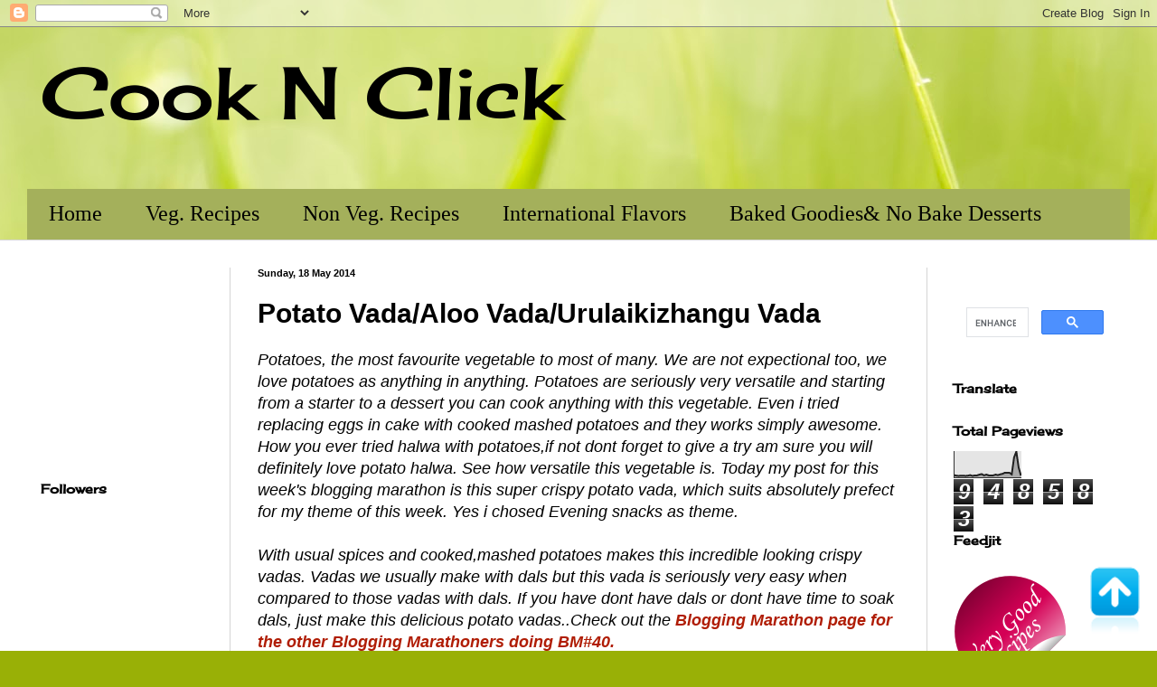

--- FILE ---
content_type: text/html; charset=UTF-8
request_url: https://cookeatnclick.blogspot.com/2014/05/potato-vadaaloo-vadaurulaikizhangu-vada.html
body_size: 21509
content:
<!DOCTYPE html>
<html class='v2' dir='ltr' xmlns='http://www.w3.org/1999/xhtml' xmlns:b='http://www.google.com/2005/gml/b' xmlns:data='http://www.google.com/2005/gml/data' xmlns:expr='http://www.google.com/2005/gml/expr'>
<head>
<link href='https://www.blogger.com/static/v1/widgets/335934321-css_bundle_v2.css' rel='stylesheet' type='text/css'/>
<meta content='wYlThTxQ_EomsuUW73JdL-OF_EVYGOL0gRp3Ttsml9w' name='google-site-verification'/>
<meta content='width=1100' name='viewport'/>
<meta content='text/html; charset=UTF-8' http-equiv='Content-Type'/>
<meta content='blogger' name='generator'/>
<link href='https://cookeatnclick.blogspot.com/favicon.ico' rel='icon' type='image/x-icon'/>
<link href='http://cookeatnclick.blogspot.com/2014/05/potato-vadaaloo-vadaurulaikizhangu-vada.html' rel='canonical'/>
<link rel="alternate" type="application/atom+xml" title="Cook N Click - Atom" href="https://cookeatnclick.blogspot.com/feeds/posts/default" />
<link rel="alternate" type="application/rss+xml" title="Cook N Click - RSS" href="https://cookeatnclick.blogspot.com/feeds/posts/default?alt=rss" />
<link rel="service.post" type="application/atom+xml" title="Cook N Click - Atom" href="https://www.blogger.com/feeds/4099959039692814317/posts/default" />

<link rel="alternate" type="application/atom+xml" title="Cook N Click - Atom" href="https://cookeatnclick.blogspot.com/feeds/2776923175992111790/comments/default" />
<!--Can't find substitution for tag [blog.ieCssRetrofitLinks]-->
<link href='https://blogger.googleusercontent.com/img/b/R29vZ2xl/AVvXsEgpnPQ9-HZlDCMbC3TMivRKh687GpwGq6N_kuN4jL08tBTyPli_A_AsCeTdgGMHDnxurbpy7oaHFAjCgtzswsGzwggZqADNSL7S1YrSr06VN2gtx9D3d10cyhCGVrvHTOmmv4HZOECbpHOP/s1600/Potato+vada,+aloo+vadda.jpg' rel='image_src'/>
<meta content='http://cookeatnclick.blogspot.com/2014/05/potato-vadaaloo-vadaurulaikizhangu-vada.html' property='og:url'/>
<meta content='Potato Vada/Aloo Vada/Urulaikizhangu Vada' property='og:title'/>
<meta content='A blog about Indian Cuisine, Eggless Baking' property='og:description'/>
<meta content='https://blogger.googleusercontent.com/img/b/R29vZ2xl/AVvXsEgpnPQ9-HZlDCMbC3TMivRKh687GpwGq6N_kuN4jL08tBTyPli_A_AsCeTdgGMHDnxurbpy7oaHFAjCgtzswsGzwggZqADNSL7S1YrSr06VN2gtx9D3d10cyhCGVrvHTOmmv4HZOECbpHOP/w1200-h630-p-k-no-nu/Potato+vada,+aloo+vadda.jpg' property='og:image'/>
<title>Potato Vada/Aloo Vada/Urulaikizhangu Vada | Cook N Click</title>
<style type='text/css'>@font-face{font-family:'Cherry Cream Soda';font-style:normal;font-weight:400;font-display:swap;src:url(//fonts.gstatic.com/s/cherrycreamsoda/v21/UMBIrOxBrW6w2FFyi9paG0fdVdRciQd9A98ZD47H.woff2)format('woff2');unicode-range:U+0000-00FF,U+0131,U+0152-0153,U+02BB-02BC,U+02C6,U+02DA,U+02DC,U+0304,U+0308,U+0329,U+2000-206F,U+20AC,U+2122,U+2191,U+2193,U+2212,U+2215,U+FEFF,U+FFFD;}</style>
<style id='page-skin-1' type='text/css'><!--
/*
-----------------------------------------------
Blogger Template Style
Name:     Simple
Designer: Blogger
URL:      www.blogger.com
----------------------------------------------- */
/* Content
----------------------------------------------- */
body {
font: italic normal 16px 'Trebuchet MS', Trebuchet, sans-serif;
color: #000000;
background: #99B006 url(//themes.googleusercontent.com/image?id=0BwVBOzw_-hbMODRmMmQwZjQtZjY5Zi00YzMzLWEyMWYtYTZiMWRkZGY3YmEz) no-repeat fixed top center /* Credit: TommyIX (http://www.istockphoto.com/googleimages.php?id=5454264&platform=blogger) */;
padding: 0 0 0 0;
background-attachment: scroll;
}
html body .content-outer {
min-width: 0;
max-width: 100%;
width: 100%;
}
h2 {
font-size: 22px;
}
a:link {
text-decoration:none;
color: #b01d05;
}
a:visited {
text-decoration:none;
color: #b01d05;
}
a:hover {
text-decoration:underline;
color: #b01d05;
}
.body-fauxcolumn-outer .fauxcolumn-inner {
background: transparent none repeat scroll top left;
_background-image: none;
}
.body-fauxcolumn-outer .cap-top {
position: absolute;
z-index: 1;
height: 400px;
width: 100%;
}
.body-fauxcolumn-outer .cap-top .cap-left {
width: 100%;
background: transparent none repeat-x scroll top left;
_background-image: none;
}
.content-outer {
-moz-box-shadow: 0 0 0 rgba(0, 0, 0, .15);
-webkit-box-shadow: 0 0 0 rgba(0, 0, 0, .15);
-goog-ms-box-shadow: 0 0 0 #333333;
box-shadow: 0 0 0 rgba(0, 0, 0, .15);
margin-bottom: 1px;
}
.content-inner {
padding: 0 0;
}
.main-outer, .footer-outer {
background-color: #ffffff;
}
/* Header
----------------------------------------------- */
.header-outer {
background: transparent none repeat-x scroll 0 -400px;
_background-image: none;
}
.Header h1 {
font: normal normal 80px Cherry Cream Soda;
color: #000000;
text-shadow: 0 0 0 rgba(0, 0, 0, .2);
}
.Header h1 a {
color: #000000;
}
.Header .description {
font-size: 200%;
color: #000000;
}
.header-inner .Header .titlewrapper {
padding: 22px 30px;
}
.header-inner .Header .descriptionwrapper {
padding: 0 30px;
}
/* Tabs
----------------------------------------------- */
.tabs-inner .section:first-child {
border-top: 0 solid #dddddd;
}
.tabs-inner .section:first-child ul {
margin-top: -0;
border-top: 0 solid #dddddd;
border-left: 0 solid #dddddd;
border-right: 0 solid #dddddd;
}
.tabs-inner .widget ul {
background: #a4b05b none repeat-x scroll 0 -800px;
_background-image: none;
border-bottom: 0 solid #dddddd;
margin-top: 0;
margin-left: -0;
margin-right: -0;
}
.tabs-inner .widget li a {
display: inline-block;
padding: .6em 1em;
font: normal normal 24px Georgia, Utopia, 'Palatino Linotype', Palatino, serif;
color: #000000;
border-left: 0 solid #ffffff;
border-right: 0 solid #dddddd;
}
.tabs-inner .widget li:first-child a {
border-left: none;
}
.tabs-inner .widget li.selected a, .tabs-inner .widget li a:hover {
color: #000000;
background-color: transparent;
text-decoration: none;
}
/* Columns
----------------------------------------------- */
.main-outer {
border-top: 1px solid #d5d5d5;
}
.fauxcolumn-left-outer .fauxcolumn-inner {
border-right: 1px solid #d5d5d5;
}
.fauxcolumn-right-outer .fauxcolumn-inner {
border-left: 1px solid #d5d5d5;
}
/* Headings
----------------------------------------------- */
div.widget > h2,
div.widget h2.title {
margin: 0 0 1em 0;
font: normal bold 14px Cherry Cream Soda;
color: #000000;
}
/* Widgets
----------------------------------------------- */
.widget .zippy {
color: #888888;
text-shadow: 2px 2px 1px rgba(0, 0, 0, .1);
}
.widget .popular-posts ul {
list-style: none;
}
/* Posts
----------------------------------------------- */
h2.date-header {
font: normal bold 11px Arial, Tahoma, Helvetica, FreeSans, sans-serif;
}
.date-header span {
background-color: transparent;
color: #000000;
padding: inherit;
letter-spacing: inherit;
margin: inherit;
}
.main-inner {
padding-top: 30px;
padding-bottom: 30px;
}
.main-inner .column-center-inner {
padding: 0 15px;
}
.main-inner .column-center-inner .section {
margin: 0 15px;
}
.post {
margin: 0 0 25px 0;
}
h3.post-title, .comments h4 {
font: normal bold 30px 'Trebuchet MS', Trebuchet, sans-serif;
margin: .75em 0 0;
}
.post-body {
font-size: 110%;
line-height: 1.4;
position: relative;
}
.post-body img, .post-body .tr-caption-container, .Profile img, .Image img,
.BlogList .item-thumbnail img {
padding: 2px;
background: #ffffff;
border: 1px solid #e7e7e7;
-moz-box-shadow: 1px 1px 5px rgba(0, 0, 0, .1);
-webkit-box-shadow: 1px 1px 5px rgba(0, 0, 0, .1);
box-shadow: 1px 1px 5px rgba(0, 0, 0, .1);
}
.post-body img, .post-body .tr-caption-container {
padding: 5px;
}
.post-body .tr-caption-container {
color: #222222;
}
.post-body .tr-caption-container img {
padding: 0;
background: transparent;
border: none;
-moz-box-shadow: 0 0 0 rgba(0, 0, 0, .1);
-webkit-box-shadow: 0 0 0 rgba(0, 0, 0, .1);
box-shadow: 0 0 0 rgba(0, 0, 0, .1);
}
.post-header {
margin: 0 0 1.5em;
line-height: 1.6;
font-size: 90%;
}
.post-footer {
margin: 20px -2px 0;
padding: 5px 10px;
color: #141414;
background-color: #f3f3f3;
border-bottom: 1px solid #e7e7e7;
line-height: 1.6;
font-size: 90%;
}
#comments .comment-author {
padding-top: 1.5em;
border-top: 1px solid #d5d5d5;
background-position: 0 1.5em;
}
#comments .comment-author:first-child {
padding-top: 0;
border-top: none;
}
.avatar-image-container {
margin: .2em 0 0;
}
#comments .avatar-image-container img {
border: 1px solid #e7e7e7;
}
/* Comments
----------------------------------------------- */
.comments .comments-content .icon.blog-author {
background-repeat: no-repeat;
background-image: url([data-uri]);
}
.comments .comments-content .loadmore a {
border-top: 1px solid #888888;
border-bottom: 1px solid #888888;
}
.comments .comment-thread.inline-thread {
background-color: #f3f3f3;
}
.comments .continue {
border-top: 2px solid #888888;
}
/* Accents
---------------------------------------------- */
.section-columns td.columns-cell {
border-left: 1px solid #d5d5d5;
}
.blog-pager {
background: transparent none no-repeat scroll top center;
}
.blog-pager-older-link, .home-link,
.blog-pager-newer-link {
background-color: #ffffff;
padding: 5px;
}
.footer-outer {
border-top: 0 dashed #bbbbbb;
}
/* Mobile
----------------------------------------------- */
body.mobile  {
background-size: auto;
}
.mobile .body-fauxcolumn-outer {
background: transparent none repeat scroll top left;
}
.mobile .body-fauxcolumn-outer .cap-top {
background-size: 100% auto;
}
.mobile .content-outer {
-webkit-box-shadow: 0 0 3px rgba(0, 0, 0, .15);
box-shadow: 0 0 3px rgba(0, 0, 0, .15);
}
.mobile .tabs-inner .widget ul {
margin-left: 0;
margin-right: 0;
}
.mobile .post {
margin: 0;
}
.mobile .main-inner .column-center-inner .section {
margin: 0;
}
.mobile .date-header span {
padding: 0.1em 10px;
margin: 0 -10px;
}
.mobile h3.post-title {
margin: 0;
}
.mobile .blog-pager {
background: transparent none no-repeat scroll top center;
}
.mobile .footer-outer {
border-top: none;
}
.mobile .main-inner, .mobile .footer-inner {
background-color: #ffffff;
}
.mobile-index-contents {
color: #000000;
}
.mobile-link-button {
background-color: #b01d05;
}
.mobile-link-button a:link, .mobile-link-button a:visited {
color: #ffffff;
}
.mobile .tabs-inner .section:first-child {
border-top: none;
}
.mobile .tabs-inner .PageList .widget-content {
background-color: transparent;
color: #000000;
border-top: 0 solid #dddddd;
border-bottom: 0 solid #dddddd;
}
.mobile .tabs-inner .PageList .widget-content .pagelist-arrow {
border-left: 1px solid #dddddd;
}

--></style>
<style id='template-skin-1' type='text/css'><!--
body {
min-width: 1250px;
}
.content-outer, .content-fauxcolumn-outer, .region-inner {
min-width: 1250px;
max-width: 1250px;
_width: 1250px;
}
.main-inner .columns {
padding-left: 240px;
padding-right: 240px;
}
.main-inner .fauxcolumn-center-outer {
left: 240px;
right: 240px;
/* IE6 does not respect left and right together */
_width: expression(this.parentNode.offsetWidth -
parseInt("240px") -
parseInt("240px") + 'px');
}
.main-inner .fauxcolumn-left-outer {
width: 240px;
}
.main-inner .fauxcolumn-right-outer {
width: 240px;
}
.main-inner .column-left-outer {
width: 240px;
right: 100%;
margin-left: -240px;
}
.main-inner .column-right-outer {
width: 240px;
margin-right: -240px;
}
#layout {
min-width: 0;
}
#layout .content-outer {
min-width: 0;
width: 800px;
}
#layout .region-inner {
min-width: 0;
width: auto;
}
--></style>
<script type='text/javascript'>
        (function(i,s,o,g,r,a,m){i['GoogleAnalyticsObject']=r;i[r]=i[r]||function(){
        (i[r].q=i[r].q||[]).push(arguments)},i[r].l=1*new Date();a=s.createElement(o),
        m=s.getElementsByTagName(o)[0];a.async=1;a.src=g;m.parentNode.insertBefore(a,m)
        })(window,document,'script','https://www.google-analytics.com/analytics.js','ga');
        ga('create', 'UA-48978632-1', 'auto', 'blogger');
        ga('blogger.send', 'pageview');
      </script>
<link href='https://www.blogger.com/dyn-css/authorization.css?targetBlogID=4099959039692814317&amp;zx=3d51677f-a852-4d9d-9754-5e8ec177ee06' media='none' onload='if(media!=&#39;all&#39;)media=&#39;all&#39;' rel='stylesheet'/><noscript><link href='https://www.blogger.com/dyn-css/authorization.css?targetBlogID=4099959039692814317&amp;zx=3d51677f-a852-4d9d-9754-5e8ec177ee06' rel='stylesheet'/></noscript>
<meta name='google-adsense-platform-account' content='ca-host-pub-1556223355139109'/>
<meta name='google-adsense-platform-domain' content='blogspot.com'/>

<!-- data-ad-client=ca-pub-5404075279617621 -->

</head>
<body class='loading variant-wide'>
<div class='navbar section' id='navbar'><div class='widget Navbar' data-version='1' id='Navbar1'><script type="text/javascript">
    function setAttributeOnload(object, attribute, val) {
      if(window.addEventListener) {
        window.addEventListener('load',
          function(){ object[attribute] = val; }, false);
      } else {
        window.attachEvent('onload', function(){ object[attribute] = val; });
      }
    }
  </script>
<div id="navbar-iframe-container"></div>
<script type="text/javascript" src="https://apis.google.com/js/platform.js"></script>
<script type="text/javascript">
      gapi.load("gapi.iframes:gapi.iframes.style.bubble", function() {
        if (gapi.iframes && gapi.iframes.getContext) {
          gapi.iframes.getContext().openChild({
              url: 'https://www.blogger.com/navbar/4099959039692814317?po\x3d2776923175992111790\x26origin\x3dhttps://cookeatnclick.blogspot.com',
              where: document.getElementById("navbar-iframe-container"),
              id: "navbar-iframe"
          });
        }
      });
    </script><script type="text/javascript">
(function() {
var script = document.createElement('script');
script.type = 'text/javascript';
script.src = '//pagead2.googlesyndication.com/pagead/js/google_top_exp.js';
var head = document.getElementsByTagName('head')[0];
if (head) {
head.appendChild(script);
}})();
</script>
</div></div>
<div class='body-fauxcolumns'>
<div class='fauxcolumn-outer body-fauxcolumn-outer'>
<div class='cap-top'>
<div class='cap-left'></div>
<div class='cap-right'></div>
</div>
<div class='fauxborder-left'>
<div class='fauxborder-right'></div>
<div class='fauxcolumn-inner'>
</div>
</div>
<div class='cap-bottom'>
<div class='cap-left'></div>
<div class='cap-right'></div>
</div>
</div>
</div>
<div class='content'>
<div class='content-fauxcolumns'>
<div class='fauxcolumn-outer content-fauxcolumn-outer'>
<div class='cap-top'>
<div class='cap-left'></div>
<div class='cap-right'></div>
</div>
<div class='fauxborder-left'>
<div class='fauxborder-right'></div>
<div class='fauxcolumn-inner'>
</div>
</div>
<div class='cap-bottom'>
<div class='cap-left'></div>
<div class='cap-right'></div>
</div>
</div>
</div>
<div class='content-outer'>
<div class='content-cap-top cap-top'>
<div class='cap-left'></div>
<div class='cap-right'></div>
</div>
<div class='fauxborder-left content-fauxborder-left'>
<div class='fauxborder-right content-fauxborder-right'></div>
<div class='content-inner'>
<header>
<div class='header-outer'>
<div class='header-cap-top cap-top'>
<div class='cap-left'></div>
<div class='cap-right'></div>
</div>
<div class='fauxborder-left header-fauxborder-left'>
<div class='fauxborder-right header-fauxborder-right'></div>
<div class='region-inner header-inner'>
<div class='header section' id='header'><div class='widget Header' data-version='1' id='Header1'>
<div id='header-inner'>
<div class='titlewrapper'>
<h1 class='title'>
<a href='https://cookeatnclick.blogspot.com/'>
Cook N Click
</a>
</h1>
</div>
<div class='descriptionwrapper'>
<p class='description'><span>
</span></p>
</div>
</div>
</div></div>
</div>
</div>
<div class='header-cap-bottom cap-bottom'>
<div class='cap-left'></div>
<div class='cap-right'></div>
</div>
</div>
</header>
<div class='tabs-outer'>
<div class='tabs-cap-top cap-top'>
<div class='cap-left'></div>
<div class='cap-right'></div>
</div>
<div class='fauxborder-left tabs-fauxborder-left'>
<div class='fauxborder-right tabs-fauxborder-right'></div>
<div class='region-inner tabs-inner'>
<div class='tabs section' id='crosscol'><div class='widget PageList' data-version='1' id='PageList2'>
<h2>Pages</h2>
<div class='widget-content'>
<ul>
<li>
<a href='https://cookeatnclick.blogspot.com/'>Home</a>
</li>
<li>
<a href='https://cookeatnclick.blogspot.com/p/blog-page.html'>Veg. Recipes</a>
</li>
<li>
<a href='https://cookeatnclick.blogspot.com/p/blog-page_14.html'>Non Veg. Recipes</a>
</li>
<li>
<a href='https://cookeatnclick.blogspot.com/p/international-flavors.html'>International Flavors</a>
</li>
<li>
<a href='https://cookeatnclick.blogspot.com/p/baking.html'>Baked Goodies&amp; No Bake Desserts</a>
</li>
</ul>
<div class='clear'></div>
</div>
</div></div>
<div class='tabs no-items section' id='crosscol-overflow'></div>
</div>
</div>
<div class='tabs-cap-bottom cap-bottom'>
<div class='cap-left'></div>
<div class='cap-right'></div>
</div>
</div>
<div class='main-outer'>
<div class='main-cap-top cap-top'>
<div class='cap-left'></div>
<div class='cap-right'></div>
</div>
<div class='fauxborder-left main-fauxborder-left'>
<div class='fauxborder-right main-fauxborder-right'></div>
<div class='region-inner main-inner'>
<div class='columns fauxcolumns'>
<div class='fauxcolumn-outer fauxcolumn-center-outer'>
<div class='cap-top'>
<div class='cap-left'></div>
<div class='cap-right'></div>
</div>
<div class='fauxborder-left'>
<div class='fauxborder-right'></div>
<div class='fauxcolumn-inner'>
</div>
</div>
<div class='cap-bottom'>
<div class='cap-left'></div>
<div class='cap-right'></div>
</div>
</div>
<div class='fauxcolumn-outer fauxcolumn-left-outer'>
<div class='cap-top'>
<div class='cap-left'></div>
<div class='cap-right'></div>
</div>
<div class='fauxborder-left'>
<div class='fauxborder-right'></div>
<div class='fauxcolumn-inner'>
</div>
</div>
<div class='cap-bottom'>
<div class='cap-left'></div>
<div class='cap-right'></div>
</div>
</div>
<div class='fauxcolumn-outer fauxcolumn-right-outer'>
<div class='cap-top'>
<div class='cap-left'></div>
<div class='cap-right'></div>
</div>
<div class='fauxborder-left'>
<div class='fauxborder-right'></div>
<div class='fauxcolumn-inner'>
</div>
</div>
<div class='cap-bottom'>
<div class='cap-left'></div>
<div class='cap-right'></div>
</div>
</div>
<!-- corrects IE6 width calculation -->
<div class='columns-inner'>
<div class='column-center-outer'>
<div class='column-center-inner'>
<div class='main section' id='main'><div class='widget Blog' data-version='1' id='Blog1'>
<div class='blog-posts hfeed'>

          <div class="date-outer">
        
<h2 class='date-header'><span>Sunday, 18 May 2014</span></h2>

          <div class="date-posts">
        
<div class='post-outer'>
<div class='post hentry uncustomized-post-template' itemprop='blogPost' itemscope='itemscope' itemtype='http://schema.org/BlogPosting'>
<meta content='https://blogger.googleusercontent.com/img/b/R29vZ2xl/AVvXsEgpnPQ9-HZlDCMbC3TMivRKh687GpwGq6N_kuN4jL08tBTyPli_A_AsCeTdgGMHDnxurbpy7oaHFAjCgtzswsGzwggZqADNSL7S1YrSr06VN2gtx9D3d10cyhCGVrvHTOmmv4HZOECbpHOP/s1600/Potato+vada,+aloo+vadda.jpg' itemprop='image_url'/>
<meta content='4099959039692814317' itemprop='blogId'/>
<meta content='2776923175992111790' itemprop='postId'/>
<a name='2776923175992111790'></a>
<h3 class='post-title entry-title' itemprop='name'>
Potato Vada/Aloo Vada/Urulaikizhangu Vada
</h3>
<div class='post-header'>
<div class='post-header-line-1'></div>
</div>
<div class='post-body entry-content' id='post-body-2776923175992111790' itemprop='description articleBody'>
<div dir="ltr" style="text-align: left;" trbidi="on">
Potatoes, the most favourite vegetable to most of many. We are not expectional too, we love potatoes as anything in anything. Potatoes are seriously very versatile and starting from a starter to a dessert you can cook anything with this vegetable. Even i tried replacing eggs in cake with cooked mashed potatoes and they works simply awesome. How you ever tried halwa with potatoes,if not dont forget to give a try am sure you will definitely love potato halwa. See how versatile this vegetable is. Today my post for this week's blogging marathon is this super crispy potato vada, which suits absolutely prefect for my theme of this week. Yes i chosed Evening snacks as theme.<br />
<br />
With usual spices and cooked,mashed potatoes makes this incredible looking crispy vadas. Vadas we usually make with dals but this vada is seriously very easy when compared to those vadas with dals. If you have dont have dals or dont have time to soak dals, just make this delicious potato vadas..Check out the&nbsp;<b style="color: #990000;"><a href="http://spicingyourlife.blogspot.com/p/blogging-marathon.html" target="_blank">Blogging Marathon page for the other Blogging Marathoners doing BM#40.</a>&nbsp;</b><br />
<br />
<div class="separator" style="clear: both; text-align: center;">
<a href="https://blogger.googleusercontent.com/img/b/R29vZ2xl/AVvXsEgpnPQ9-HZlDCMbC3TMivRKh687GpwGq6N_kuN4jL08tBTyPli_A_AsCeTdgGMHDnxurbpy7oaHFAjCgtzswsGzwggZqADNSL7S1YrSr06VN2gtx9D3d10cyhCGVrvHTOmmv4HZOECbpHOP/s1600/Potato+vada,+aloo+vadda.jpg" imageanchor="1" style="margin-left: 1em; margin-right: 1em;"><img border="0" height="640" src="https://blogger.googleusercontent.com/img/b/R29vZ2xl/AVvXsEgpnPQ9-HZlDCMbC3TMivRKh687GpwGq6N_kuN4jL08tBTyPli_A_AsCeTdgGMHDnxurbpy7oaHFAjCgtzswsGzwggZqADNSL7S1YrSr06VN2gtx9D3d10cyhCGVrvHTOmmv4HZOECbpHOP/s1600/Potato+vada,+aloo+vadda.jpg" width="426" /></a></div>
<br />
<a name="more"></a>Recipe Source:&nbsp;<a href="http://www.youtoocancook.net/2013/07/potato-vada-urulaikizhangu-vadai-vada.html" target="_blank">You Too Can Cook</a><br />
<br />
2nos Potatoes (cooked and mashed)<br />
2tbsp Maida/all purpose flour<br />
1no Onion(chopped)<br />
2nos Green chillies (chopped)<br />
1no Garlic pods (chopped finely)<br />
1tsp Fennel seeds<br />
1/2tsp Cumin seeds<br />
Few coriander leaves (chopped)<br />
Salt<br />
Oil<br />
<br />
Take the mashed potatoes, chopped onions,chopped green chillies, chopped garlic;fennel seeds, cumin seeds, chopped coriander leaves in a bowl.<br />
<br />
Add the flour and salt,mix everything well.<br />
<br />
Heat oil for deepfrying, meanwhile make small sized vadas or patties from the mixture.<br />
<br />
<div class="separator" style="clear: both; text-align: center;">
<a href="https://blogger.googleusercontent.com/img/b/R29vZ2xl/AVvXsEjP3cccO1X55GvIhROkBew8JDggSx3ymKiXmsNBNpYFqwXgVezuj9dNXZlCOpYZzDY8xjBUBaDgR006c2hCzYStVS1DsSZXOVIdtXu2TeCjTWpl-u4w8eDUSwYtnyg1NONNyXx7dqNjdKqI/s1600/Aloo+vada,+potato+vada,+urulaikizhangu+vada.jpg" imageanchor="1" style="margin-left: 1em; margin-right: 1em;"><img border="0" height="640" src="https://blogger.googleusercontent.com/img/b/R29vZ2xl/AVvXsEjP3cccO1X55GvIhROkBew8JDggSx3ymKiXmsNBNpYFqwXgVezuj9dNXZlCOpYZzDY8xjBUBaDgR006c2hCzYStVS1DsSZXOVIdtXu2TeCjTWpl-u4w8eDUSwYtnyg1NONNyXx7dqNjdKqI/s1600/Aloo+vada,+potato+vada,+urulaikizhangu+vada.jpg" width="426" /></a></div>
<br />
Once the oil is hot, drop the vadas one by one.<br />
<br />
Fry them on both sides until they turns golden brown.<br />
<br />
Remove it and drain the excess of oil with a paper towel.<br />
<br />
Enjoy with ketchup.<br />
<br /></div>
<div style='clear: both;'></div>
</div>
<div class='post-footer'>
<div class='post-footer-line post-footer-line-1'>
<span class='post-author vcard'>
Posted by
<span class='fn' itemprop='author' itemscope='itemscope' itemtype='http://schema.org/Person'>
<meta content='https://www.blogger.com/profile/16877565823603705723' itemprop='url'/>
<a class='g-profile' href='https://www.blogger.com/profile/16877565823603705723' rel='author' title='author profile'>
<span itemprop='name'>Priya Suresh</span>
</a>
</span>
</span>
<span class='post-timestamp'>
at
<meta content='http://cookeatnclick.blogspot.com/2014/05/potato-vadaaloo-vadaurulaikizhangu-vada.html' itemprop='url'/>
<a class='timestamp-link' href='https://cookeatnclick.blogspot.com/2014/05/potato-vadaaloo-vadaurulaikizhangu-vada.html' rel='bookmark' title='permanent link'><abbr class='published' itemprop='datePublished' title='2014-05-18T00:00:00+02:00'>00:00</abbr></a>
</span>
<span class='post-comment-link'>
</span>
<span class='post-icons'>
<span class='item-control blog-admin pid-1492528395'>
<a href='https://www.blogger.com/post-edit.g?blogID=4099959039692814317&postID=2776923175992111790&from=pencil' title='Edit Post'>
<img alt='' class='icon-action' height='18' src='https://resources.blogblog.com/img/icon18_edit_allbkg.gif' width='18'/>
</a>
</span>
</span>
<div class='post-share-buttons goog-inline-block'>
<a class='goog-inline-block share-button sb-email' href='https://www.blogger.com/share-post.g?blogID=4099959039692814317&postID=2776923175992111790&target=email' target='_blank' title='Email This'><span class='share-button-link-text'>Email This</span></a><a class='goog-inline-block share-button sb-blog' href='https://www.blogger.com/share-post.g?blogID=4099959039692814317&postID=2776923175992111790&target=blog' onclick='window.open(this.href, "_blank", "height=270,width=475"); return false;' target='_blank' title='BlogThis!'><span class='share-button-link-text'>BlogThis!</span></a><a class='goog-inline-block share-button sb-twitter' href='https://www.blogger.com/share-post.g?blogID=4099959039692814317&postID=2776923175992111790&target=twitter' target='_blank' title='Share to X'><span class='share-button-link-text'>Share to X</span></a><a class='goog-inline-block share-button sb-facebook' href='https://www.blogger.com/share-post.g?blogID=4099959039692814317&postID=2776923175992111790&target=facebook' onclick='window.open(this.href, "_blank", "height=430,width=640"); return false;' target='_blank' title='Share to Facebook'><span class='share-button-link-text'>Share to Facebook</span></a><a class='goog-inline-block share-button sb-pinterest' href='https://www.blogger.com/share-post.g?blogID=4099959039692814317&postID=2776923175992111790&target=pinterest' target='_blank' title='Share to Pinterest'><span class='share-button-link-text'>Share to Pinterest</span></a>
</div>
</div>
<div class='post-footer-line post-footer-line-2'>
<span class='post-labels'>
Labels:
<a href='https://cookeatnclick.blogspot.com/search/label/Blogging%20Marathon' rel='tag'>Blogging Marathon</a>,
<a href='https://cookeatnclick.blogspot.com/search/label/Deepfried' rel='tag'>Deepfried</a>,
<a href='https://cookeatnclick.blogspot.com/search/label/Kid%27s%20Friendly' rel='tag'>Kid&#39;s Friendly</a>,
<a href='https://cookeatnclick.blogspot.com/search/label/Lunch' rel='tag'>Lunch</a>,
<a href='https://cookeatnclick.blogspot.com/search/label/Lunchbox' rel='tag'>Lunchbox</a>,
<a href='https://cookeatnclick.blogspot.com/search/label/Snacks' rel='tag'>Snacks</a>,
<a href='https://cookeatnclick.blogspot.com/search/label/Vegan' rel='tag'>Vegan</a>,
<a href='https://cookeatnclick.blogspot.com/search/label/Vegetable' rel='tag'>Vegetable</a>
</span>
</div>
<div class='post-footer-line post-footer-line-3'>
<span class='post-location'>
</span>
</div>
</div>
</div>
<div class='comments' id='comments'>
<a name='comments'></a>
<h4>18 comments:</h4>
<div id='Blog1_comments-block-wrapper'>
<dl class='avatar-comment-indent' id='comments-block'>
<dt class='comment-author ' id='c6217713044470570215'>
<a name='c6217713044470570215'></a>
<div class="avatar-image-container vcard"><span dir="ltr"><a href="https://www.blogger.com/profile/04028381315136684004" target="" rel="nofollow" onclick="" class="avatar-hovercard" id="av-6217713044470570215-04028381315136684004"><img src="https://resources.blogblog.com/img/blank.gif" width="35" height="35" class="delayLoad" style="display: none;" longdesc="//blogger.googleusercontent.com/img/b/R29vZ2xl/AVvXsEjK51wNfpoFMdJ7kgW55W6GQy15RAx4Q4Wz45l71hCG3E213bkS0qu1AHXvYAgh4BgHtF5GAVKV7krjuByQ95j92oJh0wYxmkXE1zNXIY5WoxG7uK-9S6ZmnycCIrliOg/s45-c/Peddu.jpg" alt="" title="Srivalli">

<noscript><img src="//blogger.googleusercontent.com/img/b/R29vZ2xl/AVvXsEjK51wNfpoFMdJ7kgW55W6GQy15RAx4Q4Wz45l71hCG3E213bkS0qu1AHXvYAgh4BgHtF5GAVKV7krjuByQ95j92oJh0wYxmkXE1zNXIY5WoxG7uK-9S6ZmnycCIrliOg/s45-c/Peddu.jpg" width="35" height="35" class="photo" alt=""></noscript></a></span></div>
<a href='https://www.blogger.com/profile/04028381315136684004' rel='nofollow'>Srivalli</a>
said...
</dt>
<dd class='comment-body' id='Blog1_cmt-6217713044470570215'>
<p>
What a delicious snack Priya..never tried aloo as vada in this form..I am sure it is so addictive..
</p>
</dd>
<dd class='comment-footer'>
<span class='comment-timestamp'>
<a href='https://cookeatnclick.blogspot.com/2014/05/potato-vadaaloo-vadaurulaikizhangu-vada.html?showComment=1400377548538#c6217713044470570215' title='comment permalink'>
18 May 2014 at 03:45
</a>
<span class='item-control blog-admin pid-1513801714'>
<a class='comment-delete' href='https://www.blogger.com/comment/delete/4099959039692814317/6217713044470570215' title='Delete Comment'>
<img src='https://resources.blogblog.com/img/icon_delete13.gif'/>
</a>
</span>
</span>
</dd>
<dt class='comment-author ' id='c467721574367952039'>
<a name='c467721574367952039'></a>
<div class="avatar-image-container avatar-stock"><span dir="ltr"><a href="https://www.blogger.com/profile/17009441677146051912" target="" rel="nofollow" onclick="" class="avatar-hovercard" id="av-467721574367952039-17009441677146051912"><img src="//www.blogger.com/img/blogger_logo_round_35.png" width="35" height="35" alt="" title="Unknown">

</a></span></div>
<a href='https://www.blogger.com/profile/17009441677146051912' rel='nofollow'>Unknown</a>
said...
</dt>
<dd class='comment-body' id='Blog1_cmt-467721574367952039'>
<p>
Nice crunchy vadas for the rainy day.Mouthwatery potato vada..
</p>
</dd>
<dd class='comment-footer'>
<span class='comment-timestamp'>
<a href='https://cookeatnclick.blogspot.com/2014/05/potato-vadaaloo-vadaurulaikizhangu-vada.html?showComment=1400413588048#c467721574367952039' title='comment permalink'>
18 May 2014 at 13:46
</a>
<span class='item-control blog-admin pid-1713249862'>
<a class='comment-delete' href='https://www.blogger.com/comment/delete/4099959039692814317/467721574367952039' title='Delete Comment'>
<img src='https://resources.blogblog.com/img/icon_delete13.gif'/>
</a>
</span>
</span>
</dd>
<dt class='comment-author ' id='c7297651021688126648'>
<a name='c7297651021688126648'></a>
<div class="avatar-image-container avatar-stock"><span dir="ltr"><a href="https://www.blogger.com/profile/16368721174012328514" target="" rel="nofollow" onclick="" class="avatar-hovercard" id="av-7297651021688126648-16368721174012328514"><img src="//www.blogger.com/img/blogger_logo_round_35.png" width="35" height="35" alt="" title="cookingwithsapana">

</a></span></div>
<a href='https://www.blogger.com/profile/16368721174012328514' rel='nofollow'>cookingwithsapana</a>
said...
</dt>
<dd class='comment-body' id='Blog1_cmt-7297651021688126648'>
<p>
Very interesting snack..lovely!
</p>
</dd>
<dd class='comment-footer'>
<span class='comment-timestamp'>
<a href='https://cookeatnclick.blogspot.com/2014/05/potato-vadaaloo-vadaurulaikizhangu-vada.html?showComment=1400416892105#c7297651021688126648' title='comment permalink'>
18 May 2014 at 14:41
</a>
<span class='item-control blog-admin pid-847241335'>
<a class='comment-delete' href='https://www.blogger.com/comment/delete/4099959039692814317/7297651021688126648' title='Delete Comment'>
<img src='https://resources.blogblog.com/img/icon_delete13.gif'/>
</a>
</span>
</span>
</dd>
<dt class='comment-author ' id='c1680198497109979215'>
<a name='c1680198497109979215'></a>
<div class="avatar-image-container avatar-stock"><span dir="ltr"><a href="https://www.blogger.com/profile/08309511562390357897" target="" rel="nofollow" onclick="" class="avatar-hovercard" id="av-1680198497109979215-08309511562390357897"><img src="//www.blogger.com/img/blogger_logo_round_35.png" width="35" height="35" alt="" title="great-secret-of-life">

</a></span></div>
<a href='https://www.blogger.com/profile/08309511562390357897' rel='nofollow'>great-secret-of-life</a>
said...
</dt>
<dd class='comment-body' id='Blog1_cmt-1680198497109979215'>
<p>
looks yum perfect snack.. filling too
</p>
</dd>
<dd class='comment-footer'>
<span class='comment-timestamp'>
<a href='https://cookeatnclick.blogspot.com/2014/05/potato-vadaaloo-vadaurulaikizhangu-vada.html?showComment=1400422681107#c1680198497109979215' title='comment permalink'>
18 May 2014 at 16:18
</a>
<span class='item-control blog-admin pid-1882846005'>
<a class='comment-delete' href='https://www.blogger.com/comment/delete/4099959039692814317/1680198497109979215' title='Delete Comment'>
<img src='https://resources.blogblog.com/img/icon_delete13.gif'/>
</a>
</span>
</span>
</dd>
<dt class='comment-author ' id='c2271628238692667533'>
<a name='c2271628238692667533'></a>
<div class="avatar-image-container avatar-stock"><span dir="ltr"><a href="https://www.blogger.com/profile/13432454333265874006" target="" rel="nofollow" onclick="" class="avatar-hovercard" id="av-2271628238692667533-13432454333265874006"><img src="//www.blogger.com/img/blogger_logo_round_35.png" width="35" height="35" alt="" title="mullaimadavan">

</a></span></div>
<a href='https://www.blogger.com/profile/13432454333265874006' rel='nofollow'>mullaimadavan</a>
said...
</dt>
<dd class='comment-body' id='Blog1_cmt-2271628238692667533'>
<p>
Yummy potato vadai, Sid would luv this...
</p>
</dd>
<dd class='comment-footer'>
<span class='comment-timestamp'>
<a href='https://cookeatnclick.blogspot.com/2014/05/potato-vadaaloo-vadaurulaikizhangu-vada.html?showComment=1400422996898#c2271628238692667533' title='comment permalink'>
18 May 2014 at 16:23
</a>
<span class='item-control blog-admin pid-1505512699'>
<a class='comment-delete' href='https://www.blogger.com/comment/delete/4099959039692814317/2271628238692667533' title='Delete Comment'>
<img src='https://resources.blogblog.com/img/icon_delete13.gif'/>
</a>
</span>
</span>
</dd>
<dt class='comment-author ' id='c7060819554857521368'>
<a name='c7060819554857521368'></a>
<div class="avatar-image-container avatar-stock"><span dir="ltr"><a href="https://www.blogger.com/profile/13342918244200677247" target="" rel="nofollow" onclick="" class="avatar-hovercard" id="av-7060819554857521368-13342918244200677247"><img src="//www.blogger.com/img/blogger_logo_round_35.png" width="35" height="35" alt="" title="Home Cooked food">

</a></span></div>
<a href='https://www.blogger.com/profile/13342918244200677247' rel='nofollow'>Home Cooked food</a>
said...
</dt>
<dd class='comment-body' id='Blog1_cmt-7060819554857521368'>
<p>
delicious vada, perfect tea time snack or for munching. 
</p>
</dd>
<dd class='comment-footer'>
<span class='comment-timestamp'>
<a href='https://cookeatnclick.blogspot.com/2014/05/potato-vadaaloo-vadaurulaikizhangu-vada.html?showComment=1400504628206#c7060819554857521368' title='comment permalink'>
19 May 2014 at 15:03
</a>
<span class='item-control blog-admin pid-1333073353'>
<a class='comment-delete' href='https://www.blogger.com/comment/delete/4099959039692814317/7060819554857521368' title='Delete Comment'>
<img src='https://resources.blogblog.com/img/icon_delete13.gif'/>
</a>
</span>
</span>
</dd>
<dt class='comment-author ' id='c2185455428263150045'>
<a name='c2185455428263150045'></a>
<div class="avatar-image-container vcard"><span dir="ltr"><a href="https://www.blogger.com/profile/01609823409826363871" target="" rel="nofollow" onclick="" class="avatar-hovercard" id="av-2185455428263150045-01609823409826363871"><img src="https://resources.blogblog.com/img/blank.gif" width="35" height="35" class="delayLoad" style="display: none;" longdesc="//blogger.googleusercontent.com/img/b/R29vZ2xl/AVvXsEhdrMJz6WFvK-ExnttkN3XjuKp6p-AmXEEExVrObIwXxXa1lYeIHdJBFFge3YttrXDjQhacxaDu0wljKpqEDVpl18tmgcAwv3Q-iPglCZIx66LpIWoHj36sPnubJ2SNnQ/s45-c/*" alt="" title="Shobha">

<noscript><img src="//blogger.googleusercontent.com/img/b/R29vZ2xl/AVvXsEhdrMJz6WFvK-ExnttkN3XjuKp6p-AmXEEExVrObIwXxXa1lYeIHdJBFFge3YttrXDjQhacxaDu0wljKpqEDVpl18tmgcAwv3Q-iPglCZIx66LpIWoHj36sPnubJ2SNnQ/s45-c/*" width="35" height="35" class="photo" alt=""></noscript></a></span></div>
<a href='https://www.blogger.com/profile/01609823409826363871' rel='nofollow'>Shobha</a>
said...
</dt>
<dd class='comment-body' id='Blog1_cmt-2185455428263150045'>
<p>
Never tasted the aloo vada.. looks nice. I will make it in my next party.
</p>
</dd>
<dd class='comment-footer'>
<span class='comment-timestamp'>
<a href='https://cookeatnclick.blogspot.com/2014/05/potato-vadaaloo-vadaurulaikizhangu-vada.html?showComment=1400505141806#c2185455428263150045' title='comment permalink'>
19 May 2014 at 15:12
</a>
<span class='item-control blog-admin pid-1595778163'>
<a class='comment-delete' href='https://www.blogger.com/comment/delete/4099959039692814317/2185455428263150045' title='Delete Comment'>
<img src='https://resources.blogblog.com/img/icon_delete13.gif'/>
</a>
</span>
</span>
</dd>
<dt class='comment-author ' id='c1406907584775427387'>
<a name='c1406907584775427387'></a>
<div class="avatar-image-container avatar-stock"><span dir="ltr"><a href="https://www.blogger.com/profile/02093243395752168983" target="" rel="nofollow" onclick="" class="avatar-hovercard" id="av-1406907584775427387-02093243395752168983"><img src="//www.blogger.com/img/blogger_logo_round_35.png" width="35" height="35" alt="" title="Simplyfood">

</a></span></div>
<a href='https://www.blogger.com/profile/02093243395752168983' rel='nofollow'>Simplyfood</a>
said...
</dt>
<dd class='comment-body' id='Blog1_cmt-1406907584775427387'>
<p>
This is our tea time favourite.Crispy on the outside fluffy on the inside.
</p>
</dd>
<dd class='comment-footer'>
<span class='comment-timestamp'>
<a href='https://cookeatnclick.blogspot.com/2014/05/potato-vadaaloo-vadaurulaikizhangu-vada.html?showComment=1400525676585#c1406907584775427387' title='comment permalink'>
19 May 2014 at 20:54
</a>
<span class='item-control blog-admin pid-904257258'>
<a class='comment-delete' href='https://www.blogger.com/comment/delete/4099959039692814317/1406907584775427387' title='Delete Comment'>
<img src='https://resources.blogblog.com/img/icon_delete13.gif'/>
</a>
</span>
</span>
</dd>
<dt class='comment-author ' id='c1403358794859561834'>
<a name='c1403358794859561834'></a>
<div class="avatar-image-container avatar-stock"><span dir="ltr"><a href="http://www.myspicykitchen.net/" target="" rel="nofollow" onclick=""><img src="//resources.blogblog.com/img/blank.gif" width="35" height="35" alt="" title="Usha">

</a></span></div>
<a href='http://www.myspicykitchen.net/' rel='nofollow'>Usha</a>
said...
</dt>
<dd class='comment-body' id='Blog1_cmt-1403358794859561834'>
<p>
Nice teatime snack! 
</p>
</dd>
<dd class='comment-footer'>
<span class='comment-timestamp'>
<a href='https://cookeatnclick.blogspot.com/2014/05/potato-vadaaloo-vadaurulaikizhangu-vada.html?showComment=1400548154403#c1403358794859561834' title='comment permalink'>
20 May 2014 at 03:09
</a>
<span class='item-control blog-admin pid-1721784949'>
<a class='comment-delete' href='https://www.blogger.com/comment/delete/4099959039692814317/1403358794859561834' title='Delete Comment'>
<img src='https://resources.blogblog.com/img/icon_delete13.gif'/>
</a>
</span>
</span>
</dd>
<dt class='comment-author ' id='c3134777414598351698'>
<a name='c3134777414598351698'></a>
<div class="avatar-image-container avatar-stock"><span dir="ltr"><a href="https://www.blogger.com/profile/12093169551959751087" target="" rel="nofollow" onclick="" class="avatar-hovercard" id="av-3134777414598351698-12093169551959751087"><img src="//www.blogger.com/img/blogger_logo_round_35.png" width="35" height="35" alt="" title="Varada&amp;#39;s Kitchen">

</a></span></div>
<a href='https://www.blogger.com/profile/12093169551959751087' rel='nofollow'>Varada&#39;s Kitchen</a>
said...
</dt>
<dd class='comment-body' id='Blog1_cmt-3134777414598351698'>
<p>
What a lovely snack! They look delicious.
</p>
</dd>
<dd class='comment-footer'>
<span class='comment-timestamp'>
<a href='https://cookeatnclick.blogspot.com/2014/05/potato-vadaaloo-vadaurulaikizhangu-vada.html?showComment=1400594673167#c3134777414598351698' title='comment permalink'>
20 May 2014 at 16:04
</a>
<span class='item-control blog-admin pid-939178350'>
<a class='comment-delete' href='https://www.blogger.com/comment/delete/4099959039692814317/3134777414598351698' title='Delete Comment'>
<img src='https://resources.blogblog.com/img/icon_delete13.gif'/>
</a>
</span>
</span>
</dd>
<dt class='comment-author ' id='c4881859667986639684'>
<a name='c4881859667986639684'></a>
<div class="avatar-image-container avatar-stock"><span dir="ltr"><a href="https://www.blogger.com/profile/09383461699258814590" target="" rel="nofollow" onclick="" class="avatar-hovercard" id="av-4881859667986639684-09383461699258814590"><img src="//www.blogger.com/img/blogger_logo_round_35.png" width="35" height="35" alt="" title="Pavani">

</a></span></div>
<a href='https://www.blogger.com/profile/09383461699258814590' rel='nofollow'>Pavani</a>
said...
</dt>
<dd class='comment-body' id='Blog1_cmt-4881859667986639684'>
<p>
Sweet potato bajji sounds so delicious.
</p>
</dd>
<dd class='comment-footer'>
<span class='comment-timestamp'>
<a href='https://cookeatnclick.blogspot.com/2014/05/potato-vadaaloo-vadaurulaikizhangu-vada.html?showComment=1400613885938#c4881859667986639684' title='comment permalink'>
20 May 2014 at 21:24
</a>
<span class='item-control blog-admin pid-1602985394'>
<a class='comment-delete' href='https://www.blogger.com/comment/delete/4099959039692814317/4881859667986639684' title='Delete Comment'>
<img src='https://resources.blogblog.com/img/icon_delete13.gif'/>
</a>
</span>
</span>
</dd>
<dt class='comment-author ' id='c7327266999717158569'>
<a name='c7327266999717158569'></a>
<div class="avatar-image-container avatar-stock"><span dir="ltr"><a href="https://www.blogger.com/profile/09383461699258814590" target="" rel="nofollow" onclick="" class="avatar-hovercard" id="av-7327266999717158569-09383461699258814590"><img src="//www.blogger.com/img/blogger_logo_round_35.png" width="35" height="35" alt="" title="Pavani">

</a></span></div>
<a href='https://www.blogger.com/profile/09383461699258814590' rel='nofollow'>Pavani</a>
said...
</dt>
<dd class='comment-body' id='Blog1_cmt-7327266999717158569'>
<p>
What a yummy and addictive snack.
</p>
</dd>
<dd class='comment-footer'>
<span class='comment-timestamp'>
<a href='https://cookeatnclick.blogspot.com/2014/05/potato-vadaaloo-vadaurulaikizhangu-vada.html?showComment=1400613966950#c7327266999717158569' title='comment permalink'>
20 May 2014 at 21:26
</a>
<span class='item-control blog-admin pid-1602985394'>
<a class='comment-delete' href='https://www.blogger.com/comment/delete/4099959039692814317/7327266999717158569' title='Delete Comment'>
<img src='https://resources.blogblog.com/img/icon_delete13.gif'/>
</a>
</span>
</span>
</dd>
<dt class='comment-author ' id='c7529306406919852843'>
<a name='c7529306406919852843'></a>
<div class="avatar-image-container vcard"><span dir="ltr"><a href="https://www.blogger.com/profile/03977822823919921973" target="" rel="nofollow" onclick="" class="avatar-hovercard" id="av-7529306406919852843-03977822823919921973"><img src="https://resources.blogblog.com/img/blank.gif" width="35" height="35" class="delayLoad" style="display: none;" longdesc="//blogger.googleusercontent.com/img/b/R29vZ2xl/AVvXsEgKSZsFCMeexbpBgaP6ozAgDYxa5d-rFT8Vi4fXnNQtcR7-9DCawOlI0VTJnlksrskSGYTMw73FpOKZnA9lpUsIcRJJXjOcXNvUuCuP3JHjrbtFELLhXspV1Mm5ekmrLw/s45-c/Untitled.png" alt="" title="Shruti J">

<noscript><img src="//blogger.googleusercontent.com/img/b/R29vZ2xl/AVvXsEgKSZsFCMeexbpBgaP6ozAgDYxa5d-rFT8Vi4fXnNQtcR7-9DCawOlI0VTJnlksrskSGYTMw73FpOKZnA9lpUsIcRJJXjOcXNvUuCuP3JHjrbtFELLhXspV1Mm5ekmrLw/s45-c/Untitled.png" width="35" height="35" class="photo" alt=""></noscript></a></span></div>
<a href='https://www.blogger.com/profile/03977822823919921973' rel='nofollow'>Shruti J</a>
said...
</dt>
<dd class='comment-body' id='Blog1_cmt-7529306406919852843'>
<p>
Potato is my very favorite ingredient and potato vada is my favorite snack forever &lt;3 And if you give a bread bun too, sone pe suhaaga :P 
</p>
</dd>
<dd class='comment-footer'>
<span class='comment-timestamp'>
<a href='https://cookeatnclick.blogspot.com/2014/05/potato-vadaaloo-vadaurulaikizhangu-vada.html?showComment=1400630746977#c7529306406919852843' title='comment permalink'>
21 May 2014 at 02:05
</a>
<span class='item-control blog-admin pid-994804145'>
<a class='comment-delete' href='https://www.blogger.com/comment/delete/4099959039692814317/7529306406919852843' title='Delete Comment'>
<img src='https://resources.blogblog.com/img/icon_delete13.gif'/>
</a>
</span>
</span>
</dd>
<dt class='comment-author ' id='c3555410717873656629'>
<a name='c3555410717873656629'></a>
<div class="avatar-image-container avatar-stock"><span dir="ltr"><a href="https://www.blogger.com/profile/01576383467780819529" target="" rel="nofollow" onclick="" class="avatar-hovercard" id="av-3555410717873656629-01576383467780819529"><img src="//www.blogger.com/img/blogger_logo_round_35.png" width="35" height="35" alt="" title="Suja Ram">

</a></span></div>
<a href='https://www.blogger.com/profile/01576383467780819529' rel='nofollow'>Suja Ram</a>
said...
</dt>
<dd class='comment-body' id='Blog1_cmt-3555410717873656629'>
<p>
Potato and Vada - both are addictive. And you have paired them to make this addictive snack, I think.
</p>
</dd>
<dd class='comment-footer'>
<span class='comment-timestamp'>
<a href='https://cookeatnclick.blogspot.com/2014/05/potato-vadaaloo-vadaurulaikizhangu-vada.html?showComment=1400661422237#c3555410717873656629' title='comment permalink'>
21 May 2014 at 10:37
</a>
<span class='item-control blog-admin pid-438893323'>
<a class='comment-delete' href='https://www.blogger.com/comment/delete/4099959039692814317/3555410717873656629' title='Delete Comment'>
<img src='https://resources.blogblog.com/img/icon_delete13.gif'/>
</a>
</span>
</span>
</dd>
<dt class='comment-author ' id='c2352318978052714440'>
<a name='c2352318978052714440'></a>
<div class="avatar-image-container avatar-stock"><span dir="ltr"><a href="https://www.blogger.com/profile/17614180790402465232" target="" rel="nofollow" onclick="" class="avatar-hovercard" id="av-2352318978052714440-17614180790402465232"><img src="//www.blogger.com/img/blogger_logo_round_35.png" width="35" height="35" alt="" title="Harini R">

</a></span></div>
<a href='https://www.blogger.com/profile/17614180790402465232' rel='nofollow'>Harini R</a>
said...
</dt>
<dd class='comment-body' id='Blog1_cmt-2352318978052714440'>
<p>
Addictive is the first thing that pops into my mind!!
</p>
</dd>
<dd class='comment-footer'>
<span class='comment-timestamp'>
<a href='https://cookeatnclick.blogspot.com/2014/05/potato-vadaaloo-vadaurulaikizhangu-vada.html?showComment=1400765265489#c2352318978052714440' title='comment permalink'>
22 May 2014 at 15:27
</a>
<span class='item-control blog-admin pid-978600551'>
<a class='comment-delete' href='https://www.blogger.com/comment/delete/4099959039692814317/2352318978052714440' title='Delete Comment'>
<img src='https://resources.blogblog.com/img/icon_delete13.gif'/>
</a>
</span>
</span>
</dd>
<dt class='comment-author ' id='c6221001029910408237'>
<a name='c6221001029910408237'></a>
<div class="avatar-image-container avatar-stock"><span dir="ltr"><a href="https://www.blogger.com/profile/02498733602856504178" target="" rel="nofollow" onclick="" class="avatar-hovercard" id="av-6221001029910408237-02498733602856504178"><img src="//www.blogger.com/img/blogger_logo_round_35.png" width="35" height="35" alt="" title="Sandhya Ramakrishnan">

</a></span></div>
<a href='https://www.blogger.com/profile/02498733602856504178' rel='nofollow'>Sandhya Ramakrishnan</a>
said...
</dt>
<dd class='comment-body' id='Blog1_cmt-6221001029910408237'>
<p>
OMG! This is so delicious. I am going to give this a try over the weekend :)
</p>
</dd>
<dd class='comment-footer'>
<span class='comment-timestamp'>
<a href='https://cookeatnclick.blogspot.com/2014/05/potato-vadaaloo-vadaurulaikizhangu-vada.html?showComment=1400816126624#c6221001029910408237' title='comment permalink'>
23 May 2014 at 05:35
</a>
<span class='item-control blog-admin pid-740587451'>
<a class='comment-delete' href='https://www.blogger.com/comment/delete/4099959039692814317/6221001029910408237' title='Delete Comment'>
<img src='https://resources.blogblog.com/img/icon_delete13.gif'/>
</a>
</span>
</span>
</dd>
<dt class='comment-author ' id='c153987361794130858'>
<a name='c153987361794130858'></a>
<div class="avatar-image-container avatar-stock"><span dir="ltr"><a href="https://www.blogger.com/profile/06049445534033821654" target="" rel="nofollow" onclick="" class="avatar-hovercard" id="av-153987361794130858-06049445534033821654"><img src="//www.blogger.com/img/blogger_logo_round_35.png" width="35" height="35" alt="" title="Chef Mireille">

</a></span></div>
<a href='https://www.blogger.com/profile/06049445534033821654' rel='nofollow'>Chef Mireille</a>
said...
</dt>
<dd class='comment-body' id='Blog1_cmt-153987361794130858'>
<p>
potatoes is truly the most versatile - these look so nice and crispy
</p>
</dd>
<dd class='comment-footer'>
<span class='comment-timestamp'>
<a href='https://cookeatnclick.blogspot.com/2014/05/potato-vadaaloo-vadaurulaikizhangu-vada.html?showComment=1401073886226#c153987361794130858' title='comment permalink'>
26 May 2014 at 05:11
</a>
<span class='item-control blog-admin pid-1269084360'>
<a class='comment-delete' href='https://www.blogger.com/comment/delete/4099959039692814317/153987361794130858' title='Delete Comment'>
<img src='https://resources.blogblog.com/img/icon_delete13.gif'/>
</a>
</span>
</span>
</dd>
<dt class='comment-author ' id='c1752579668020315152'>
<a name='c1752579668020315152'></a>
<div class="avatar-image-container avatar-stock"><span dir="ltr"><a href="https://www.blogger.com/profile/03005567966614309671" target="" rel="nofollow" onclick="" class="avatar-hovercard" id="av-1752579668020315152-03005567966614309671"><img src="//www.blogger.com/img/blogger_logo_round_35.png" width="35" height="35" alt="" title="Suma Gandlur">

</a></span></div>
<a href='https://www.blogger.com/profile/03005567966614309671' rel='nofollow'>Suma Gandlur</a>
said...
</dt>
<dd class='comment-body' id='Blog1_cmt-1752579668020315152'>
<p>
I thought they were aloo bondas when I saw the title. Potatoes are really versatile and I bet these vadas tasted fabulous.
</p>
</dd>
<dd class='comment-footer'>
<span class='comment-timestamp'>
<a href='https://cookeatnclick.blogspot.com/2014/05/potato-vadaaloo-vadaurulaikizhangu-vada.html?showComment=1401305264321#c1752579668020315152' title='comment permalink'>
28 May 2014 at 21:27
</a>
<span class='item-control blog-admin pid-884472019'>
<a class='comment-delete' href='https://www.blogger.com/comment/delete/4099959039692814317/1752579668020315152' title='Delete Comment'>
<img src='https://resources.blogblog.com/img/icon_delete13.gif'/>
</a>
</span>
</span>
</dd>
</dl>
</div>
<p class='comment-footer'>
<a href='https://www.blogger.com/comment/fullpage/post/4099959039692814317/2776923175992111790' onclick='javascript:window.open(this.href, "bloggerPopup", "toolbar=0,location=0,statusbar=1,menubar=0,scrollbars=yes,width=640,height=500"); return false;'>Post a Comment</a>
</p>
</div>
</div>
<div class='inline-ad'>
<script type="text/javascript">
    google_ad_client = "ca-pub-5404075279617621";
    google_ad_host = "ca-host-pub-1556223355139109";
    google_ad_host_channel = "L0007";
    google_ad_slot = "6420690005";
    google_ad_width = 250;
    google_ad_height = 250;
</script>
<!-- cookeatnclick_main_Blog1_250x250_as -->
<script type="text/javascript"
src="//pagead2.googlesyndication.com/pagead/show_ads.js">
</script>
</div>

        </div></div>
      
</div>
<div class='blog-pager' id='blog-pager'>
<span id='blog-pager-newer-link'>
<a class='blog-pager-newer-link' href='https://cookeatnclick.blogspot.com/2014/05/sweet-potato-bajjisakkaravalli-kizhangu.html' id='Blog1_blog-pager-newer-link' title='Newer Post'>Newer Post</a>
</span>
<span id='blog-pager-older-link'>
<a class='blog-pager-older-link' href='https://cookeatnclick.blogspot.com/2014/05/eggless-banana-brownies.html' id='Blog1_blog-pager-older-link' title='Older Post'>Older Post</a>
</span>
<a class='home-link' href='https://cookeatnclick.blogspot.com/'>Home</a>
</div>
<div class='clear'></div>
<div class='post-feeds'>
<div class='feed-links'>
Subscribe to:
<a class='feed-link' href='https://cookeatnclick.blogspot.com/feeds/2776923175992111790/comments/default' target='_blank' type='application/atom+xml'>Post Comments (Atom)</a>
</div>
</div>
</div></div>
</div>
</div>
<div class='column-left-outer'>
<div class='column-left-inner'>
<aside>
<div class='sidebar section' id='sidebar-left-1'><div class='widget AdSense' data-version='1' id='AdSense1'>
<div class='widget-content'>
<script type="text/javascript">
    google_ad_client = "ca-pub-5404075279617621";
    google_ad_host = "ca-host-pub-1556223355139109";
    google_ad_host_channel = "L0001";
    google_ad_slot = "7897423206";
    google_ad_width = 200;
    google_ad_height = 200;
</script>
<!-- cookeatnclick_sidebar-left-1_AdSense1_200x200_as -->
<script type="text/javascript"
src="//pagead2.googlesyndication.com/pagead/show_ads.js">
</script>
<div class='clear'></div>
</div>
</div><div class='widget Followers' data-version='1' id='Followers1'>
<h2 class='title'>Followers</h2>
<div class='widget-content'>
<div id='Followers1-wrapper'>
<div style='margin-right:2px;'>
<div><script type="text/javascript" src="https://apis.google.com/js/platform.js"></script>
<div id="followers-iframe-container"></div>
<script type="text/javascript">
    window.followersIframe = null;
    function followersIframeOpen(url) {
      gapi.load("gapi.iframes", function() {
        if (gapi.iframes && gapi.iframes.getContext) {
          window.followersIframe = gapi.iframes.getContext().openChild({
            url: url,
            where: document.getElementById("followers-iframe-container"),
            messageHandlersFilter: gapi.iframes.CROSS_ORIGIN_IFRAMES_FILTER,
            messageHandlers: {
              '_ready': function(obj) {
                window.followersIframe.getIframeEl().height = obj.height;
              },
              'reset': function() {
                window.followersIframe.close();
                followersIframeOpen("https://www.blogger.com/followers/frame/4099959039692814317?colors\x3dCgt0cmFuc3BhcmVudBILdHJhbnNwYXJlbnQaByMwMDAwMDAiByNiMDFkMDUqByNmZmZmZmYyByMwMDAwMDA6ByMwMDAwMDBCByNiMDFkMDVKByM4ODg4ODhSByNiMDFkMDVaC3RyYW5zcGFyZW50\x26pageSize\x3d21\x26hl\x3den-GB\x26origin\x3dhttps://cookeatnclick.blogspot.com");
              },
              'open': function(url) {
                window.followersIframe.close();
                followersIframeOpen(url);
              }
            }
          });
        }
      });
    }
    followersIframeOpen("https://www.blogger.com/followers/frame/4099959039692814317?colors\x3dCgt0cmFuc3BhcmVudBILdHJhbnNwYXJlbnQaByMwMDAwMDAiByNiMDFkMDUqByNmZmZmZmYyByMwMDAwMDA6ByMwMDAwMDBCByNiMDFkMDVKByM4ODg4ODhSByNiMDFkMDVaC3RyYW5zcGFyZW50\x26pageSize\x3d21\x26hl\x3den-GB\x26origin\x3dhttps://cookeatnclick.blogspot.com");
  </script></div>
</div>
</div>
<div class='clear'></div>
</div>
</div><div class='widget HTML' data-version='1' id='HTML4'>
<div class='widget-content'>
<span style="font-weight:bold;"></span><div id="fb-root"></div><script src="//connect.facebook.net/en_US/all.js#xfbml=1"></script><fb:like-box href="https://www.facebook.com/cooknclick?ref=hl" width="150" show_faces="true" border_color="" stream="false" header="true"></fb:like-box>
</div>
<div class='clear'></div>
</div><div class='widget PopularPosts' data-version='1' id='PopularPosts1'>
<h2>Popular Posts</h2>
<div class='widget-content popular-posts'>
<ul>
<li>
<div class='item-thumbnail-only'>
<div class='item-thumbnail'>
<a href='https://cookeatnclick.blogspot.com/2015/12/spicy-onion-buns-with-coriander-leaves.html' target='_blank'>
<img alt='' border='0' src='https://blogger.googleusercontent.com/img/b/R29vZ2xl/AVvXsEgbJiW24WXx2C0kQldc9M0JpQGInoFGLUL1oFbAIu0agqqSmZ5LB5Hqw-ebxzn5gLt8V8U2PuRty_fFh44_OHcNrcTtYi4NbOI7v1vMzwOnTXJgvS39JOeH_hDwfwuOb6hzIiqyPaB2PXA9/w72-h72-p-k-no-nu/SPicy+buns%252C+Khara+buns%252C+Onion+%2526+coriander+leaves+buns.jpg'/>
</a>
</div>
<div class='item-title'><a href='https://cookeatnclick.blogspot.com/2015/12/spicy-onion-buns-with-coriander-leaves.html'>Spicy Onion Buns with Coriander Leaves</a></div>
</div>
<div style='clear: both;'></div>
</li>
<li>
<div class='item-thumbnail-only'>
<div class='item-thumbnail'>
<a href='https://cookeatnclick.blogspot.com/2014/11/konkani-ashgourd-currykunvale-sasam-no.html' target='_blank'>
<img alt='' border='0' src='https://blogger.googleusercontent.com/img/b/R29vZ2xl/AVvXsEiHbFspY6R-Xubjtro0AmY0CQJDjziOhbUiST6RFiTwqp1bjltWsXgcfTQwjyOKt2ngpMKODm8cqr7aI7QdRtuKyN4G26L4_2-MKrWKlo9tua8Tyv-Q73LU-ElBsTErN3G4yeUXNMBCGfD3/w72-h72-p-k-no-nu/Kunvale+Sasam,+Konkani+Ashgourd+Curry.jpg'/>
</a>
</div>
<div class='item-title'><a href='https://cookeatnclick.blogspot.com/2014/11/konkani-ashgourd-currykunvale-sasam-no.html'>Konkani Ashgourd Curry/Kunvale Sasam - No Onion No Garlic</a></div>
</div>
<div style='clear: both;'></div>
</li>
<li>
<div class='item-thumbnail-only'>
<div class='item-thumbnail'>
<a href='https://cookeatnclick.blogspot.com/2014/05/sennakunni-idly-podichennakunni.html' target='_blank'>
<img alt='' border='0' src='https://blogger.googleusercontent.com/img/b/R29vZ2xl/AVvXsEhVLGruSAasxE80WRt7NRTKqX_ic5mX00M73HOqVsvXLaDM5nfC7PJkgTBwY_Q6CYlh8tM4K_BTeqfmx6NxeKNDQUICJHrkwaaitgcb8QiwLYXud9JJkjz6tMg7BMtq6CfA9IziQG_h6Nea/w72-h72-p-k-no-nu/Dried+shrimps+podi,+sennakunni+idly+podi,+sennakunni+podi.jpg'/>
</a>
</div>
<div class='item-title'><a href='https://cookeatnclick.blogspot.com/2014/05/sennakunni-idly-podichennakunni.html'>Sennakunni Idly Podi/Chennakunni Podi/Sennang Kunni Idly Podi/Dried Shrimps Idli Podi</a></div>
</div>
<div style='clear: both;'></div>
</li>
<li>
<div class='item-thumbnail-only'>
<div class='item-thumbnail'>
<a href='https://cookeatnclick.blogspot.com/2014/08/eggless-ragi-carrot-cashew-cakeeggless.html' target='_blank'>
<img alt='' border='0' src='https://blogger.googleusercontent.com/img/b/R29vZ2xl/AVvXsEjhdhnB2SqqeohU8KBucvodigj2Z6mdnzEWTm7c0yjNUJ12xdeNr-Ze2gwQFUaiOfD2ack0heFz3s-SnGKeRvDx_9mXZrBaFz5g8oFveSFdendf1y8Wyu09BDW9CJOZYQ3TotuHoJmy_OzY/w72-h72-p-k-no-nu/Eggless+Ragi+Carrot+Cashew+Cake,+Carrot,+Ragi+cake+with+palm+jaggery.jpg'/>
</a>
</div>
<div class='item-title'><a href='https://cookeatnclick.blogspot.com/2014/08/eggless-ragi-carrot-cashew-cakeeggless.html'>Eggless Ragi Carrot Cashew Cake/Eggless Fingermillet Cake with Palm Jaggery Syrup</a></div>
</div>
<div style='clear: both;'></div>
</li>
<li>
<div class='item-thumbnail-only'>
<div class='item-thumbnail'>
<a href='https://cookeatnclick.blogspot.com/2014/07/barnyard-millet-black-urad-dal-sponge.html' target='_blank'>
<img alt='' border='0' src='https://blogger.googleusercontent.com/img/b/R29vZ2xl/AVvXsEgtBilm6PBwVX94IMJkfJ_ajw2PruSa6IO9o6GugqkIzrV70ZA_sSSR96OWdyKUlTFW2QTGKjSCEb0PgEH4QFLdsIq5NSZcEXUJ5G-tORGSUjxQ51aXE5DEXuEy_-bX8IEyuX2jIMvajcA8/w72-h72-p-k-no-nu/Barnyard+Millet+and+Black+urad+dal+Sponge+Dosa,+Kuthiravali+Karupu+Ulundhu+Dosa.jpg'/>
</a>
</div>
<div class='item-title'><a href='https://cookeatnclick.blogspot.com/2014/07/barnyard-millet-black-urad-dal-sponge.html'>Barnyard Millet & Black Urad Dal Sponge Dosa/Kuthiravali Karuppu Ulundhu Dosai</a></div>
</div>
<div style='clear: both;'></div>
</li>
<li>
<div class='item-thumbnail-only'>
<div class='item-thumbnail'>
<a href='https://cookeatnclick.blogspot.com/2014/11/eggless-lemon-curd.html' target='_blank'>
<img alt='' border='0' src='https://blogger.googleusercontent.com/img/b/R29vZ2xl/AVvXsEibaUdboqv84cNkFzFNxEI55ElKQfjJBU7WcwxNFeBivM_ZXU-4Pkp9Ef3e_-LW_HzaRmRNpV1uwhjGSn7AW3IK4kahYRziES6LYcjXtjAfZ9qnuRPeSByxPGDKkpG-uSFGpmU6XM5HdjdO/w72-h72-p-k-no-nu/Lemon+curd+Eggless.jpg'/>
</a>
</div>
<div class='item-title'><a href='https://cookeatnclick.blogspot.com/2014/11/eggless-lemon-curd.html'>Eggless Lemon Curd</a></div>
</div>
<div style='clear: both;'></div>
</li>
<li>
<div class='item-thumbnail-only'>
<div class='item-thumbnail'>
<a href='https://cookeatnclick.blogspot.com/2018/01/toasted-muesli.html' target='_blank'>
<img alt='' border='0' src='https://blogger.googleusercontent.com/img/b/R29vZ2xl/AVvXsEgpMj0NxT2v5kFpK_yPCTXcJfNghatE6CfPF8kpoiTunifIiQzUmU7b5gQytSY80oqqfvco7j_1ORoderypIlv_A3-_9cWg4aX9SuCzMMpMETGLQFvHHcWfs6VIRf5vQXh8EepJHrGkQ5bz/w72-h72-p-k-no-nu/Homemade+Toasted+muesli.jpg'/>
</a>
</div>
<div class='item-title'><a href='https://cookeatnclick.blogspot.com/2018/01/toasted-muesli.html'>Toasted Muesli </a></div>
</div>
<div style='clear: both;'></div>
</li>
<li>
<div class='item-thumbnail-only'>
<div class='item-thumbnail'>
<a href='https://cookeatnclick.blogspot.com/2015/06/kyethun-kyaw-burmese-onion-fritters.html' target='_blank'>
<img alt='' border='0' src='https://blogger.googleusercontent.com/img/b/R29vZ2xl/AVvXsEiOVvSJTjrnqPaSEK6DZ2ek3WceKqkUc3mDJYN9ss8tokeNvw_BT0iOLRDcwryTmbLaYxQgqkhBOrgRyvBf8j00jdKWyoreUmBD-cjk3EGTxqd2MPgAPNJJESqE_rW9zzfYtmZsA3gzrLzD/w72-h72-p-k-no-nu/Kyethun+Kyaw+-+Burmese+Onion+Fritters.jpg'/>
</a>
</div>
<div class='item-title'><a href='https://cookeatnclick.blogspot.com/2015/06/kyethun-kyaw-burmese-onion-fritters.html'>Kyethun Kyaw - Burmese Onion Fritters</a></div>
</div>
<div style='clear: both;'></div>
</li>
<li>
<div class='item-thumbnail-only'>
<div class='item-thumbnail'>
<a href='https://cookeatnclick.blogspot.com/2017/03/bittergourd-peanut-stir-fry-pavakkai.html' target='_blank'>
<img alt='' border='0' src='https://blogger.googleusercontent.com/img/b/R29vZ2xl/AVvXsEgLkzApNZRQaBBkc_55n1apjMUvoObdZrryRwIxVdtR904ZHn-rZF0n0bvVoyqjLxYL2_f9YNa2d0ynwTfwRAdfiJ_Kmo0xeOxdvHgRnwmWkSThqQGcj3SzovnjOE0e2IOoQkEYx0AFeIdX/w72-h72-p-k-no-nu/Bittergourd+Peanut+Stir+Fry.jpg'/>
</a>
</div>
<div class='item-title'><a href='https://cookeatnclick.blogspot.com/2017/03/bittergourd-peanut-stir-fry-pavakkai.html'>Bittergourd Peanut Stir Fry/ Pavakkai Verkadalai Masala</a></div>
</div>
<div style='clear: both;'></div>
</li>
<li>
<div class='item-thumbnail-only'>
<div class='item-thumbnail'>
<a href='https://cookeatnclick.blogspot.com/2017/05/eggless-onion-cheese-swirl-bread.html' target='_blank'>
<img alt='' border='0' src='https://blogger.googleusercontent.com/img/b/R29vZ2xl/AVvXsEiykaMluYRnEIlBlcIbv9IF6w1zq1Yqp0EVUlupkwy9LaNX4dir_qGJJF0ihA2aRjjrodLUfMjUPeaW4EhbH8lb9dpN53AgdSM31gQlDUhTu2s8qHH6iNdeClQywXjV1zVCGBPE-YYhxLjL/w72-h72-p-k-no-nu/Onion+%2526+Cheese+Swirl+Bread.jpg'/>
</a>
</div>
<div class='item-title'><a href='https://cookeatnclick.blogspot.com/2017/05/eggless-onion-cheese-swirl-bread.html'>Eggless Onion & Cheese Swirl Bread</a></div>
</div>
<div style='clear: both;'></div>
</li>
</ul>
<div class='clear'></div>
</div>
</div><div class='widget BlogArchive' data-version='1' id='BlogArchive1'>
<h2>Blog Archive</h2>
<div class='widget-content'>
<div id='ArchiveList'>
<div id='BlogArchive1_ArchiveList'>
<ul class='hierarchy'>
<li class='archivedate collapsed'>
<a class='toggle' href='javascript:void(0)'>
<span class='zippy'>

        &#9658;&#160;
      
</span>
</a>
<a class='post-count-link' href='https://cookeatnclick.blogspot.com/2019/'>
2019
</a>
<span class='post-count' dir='ltr'>(6)</span>
<ul class='hierarchy'>
<li class='archivedate collapsed'>
<a class='toggle' href='javascript:void(0)'>
<span class='zippy'>

        &#9658;&#160;
      
</span>
</a>
<a class='post-count-link' href='https://cookeatnclick.blogspot.com/2019/01/'>
January
</a>
<span class='post-count' dir='ltr'>(6)</span>
</li>
</ul>
</li>
</ul>
<ul class='hierarchy'>
<li class='archivedate collapsed'>
<a class='toggle' href='javascript:void(0)'>
<span class='zippy'>

        &#9658;&#160;
      
</span>
</a>
<a class='post-count-link' href='https://cookeatnclick.blogspot.com/2018/'>
2018
</a>
<span class='post-count' dir='ltr'>(81)</span>
<ul class='hierarchy'>
<li class='archivedate collapsed'>
<a class='toggle' href='javascript:void(0)'>
<span class='zippy'>

        &#9658;&#160;
      
</span>
</a>
<a class='post-count-link' href='https://cookeatnclick.blogspot.com/2018/12/'>
December
</a>
<span class='post-count' dir='ltr'>(9)</span>
</li>
</ul>
<ul class='hierarchy'>
<li class='archivedate collapsed'>
<a class='toggle' href='javascript:void(0)'>
<span class='zippy'>

        &#9658;&#160;
      
</span>
</a>
<a class='post-count-link' href='https://cookeatnclick.blogspot.com/2018/11/'>
November
</a>
<span class='post-count' dir='ltr'>(9)</span>
</li>
</ul>
<ul class='hierarchy'>
<li class='archivedate collapsed'>
<a class='toggle' href='javascript:void(0)'>
<span class='zippy'>

        &#9658;&#160;
      
</span>
</a>
<a class='post-count-link' href='https://cookeatnclick.blogspot.com/2018/10/'>
October
</a>
<span class='post-count' dir='ltr'>(6)</span>
</li>
</ul>
<ul class='hierarchy'>
<li class='archivedate collapsed'>
<a class='toggle' href='javascript:void(0)'>
<span class='zippy'>

        &#9658;&#160;
      
</span>
</a>
<a class='post-count-link' href='https://cookeatnclick.blogspot.com/2018/08/'>
August
</a>
<span class='post-count' dir='ltr'>(6)</span>
</li>
</ul>
<ul class='hierarchy'>
<li class='archivedate collapsed'>
<a class='toggle' href='javascript:void(0)'>
<span class='zippy'>

        &#9658;&#160;
      
</span>
</a>
<a class='post-count-link' href='https://cookeatnclick.blogspot.com/2018/07/'>
July
</a>
<span class='post-count' dir='ltr'>(9)</span>
</li>
</ul>
<ul class='hierarchy'>
<li class='archivedate collapsed'>
<a class='toggle' href='javascript:void(0)'>
<span class='zippy'>

        &#9658;&#160;
      
</span>
</a>
<a class='post-count-link' href='https://cookeatnclick.blogspot.com/2018/06/'>
June
</a>
<span class='post-count' dir='ltr'>(6)</span>
</li>
</ul>
<ul class='hierarchy'>
<li class='archivedate collapsed'>
<a class='toggle' href='javascript:void(0)'>
<span class='zippy'>

        &#9658;&#160;
      
</span>
</a>
<a class='post-count-link' href='https://cookeatnclick.blogspot.com/2018/05/'>
May
</a>
<span class='post-count' dir='ltr'>(9)</span>
</li>
</ul>
<ul class='hierarchy'>
<li class='archivedate collapsed'>
<a class='toggle' href='javascript:void(0)'>
<span class='zippy'>

        &#9658;&#160;
      
</span>
</a>
<a class='post-count-link' href='https://cookeatnclick.blogspot.com/2018/03/'>
March
</a>
<span class='post-count' dir='ltr'>(9)</span>
</li>
</ul>
<ul class='hierarchy'>
<li class='archivedate collapsed'>
<a class='toggle' href='javascript:void(0)'>
<span class='zippy'>

        &#9658;&#160;
      
</span>
</a>
<a class='post-count-link' href='https://cookeatnclick.blogspot.com/2018/02/'>
February
</a>
<span class='post-count' dir='ltr'>(9)</span>
</li>
</ul>
<ul class='hierarchy'>
<li class='archivedate collapsed'>
<a class='toggle' href='javascript:void(0)'>
<span class='zippy'>

        &#9658;&#160;
      
</span>
</a>
<a class='post-count-link' href='https://cookeatnclick.blogspot.com/2018/01/'>
January
</a>
<span class='post-count' dir='ltr'>(9)</span>
</li>
</ul>
</li>
</ul>
<ul class='hierarchy'>
<li class='archivedate collapsed'>
<a class='toggle' href='javascript:void(0)'>
<span class='zippy'>

        &#9658;&#160;
      
</span>
</a>
<a class='post-count-link' href='https://cookeatnclick.blogspot.com/2017/'>
2017
</a>
<span class='post-count' dir='ltr'>(100)</span>
<ul class='hierarchy'>
<li class='archivedate collapsed'>
<a class='toggle' href='javascript:void(0)'>
<span class='zippy'>

        &#9658;&#160;
      
</span>
</a>
<a class='post-count-link' href='https://cookeatnclick.blogspot.com/2017/12/'>
December
</a>
<span class='post-count' dir='ltr'>(13)</span>
</li>
</ul>
<ul class='hierarchy'>
<li class='archivedate collapsed'>
<a class='toggle' href='javascript:void(0)'>
<span class='zippy'>

        &#9658;&#160;
      
</span>
</a>
<a class='post-count-link' href='https://cookeatnclick.blogspot.com/2017/11/'>
November
</a>
<span class='post-count' dir='ltr'>(12)</span>
</li>
</ul>
<ul class='hierarchy'>
<li class='archivedate collapsed'>
<a class='toggle' href='javascript:void(0)'>
<span class='zippy'>

        &#9658;&#160;
      
</span>
</a>
<a class='post-count-link' href='https://cookeatnclick.blogspot.com/2017/10/'>
October
</a>
<span class='post-count' dir='ltr'>(9)</span>
</li>
</ul>
<ul class='hierarchy'>
<li class='archivedate collapsed'>
<a class='toggle' href='javascript:void(0)'>
<span class='zippy'>

        &#9658;&#160;
      
</span>
</a>
<a class='post-count-link' href='https://cookeatnclick.blogspot.com/2017/07/'>
July
</a>
<span class='post-count' dir='ltr'>(6)</span>
</li>
</ul>
<ul class='hierarchy'>
<li class='archivedate collapsed'>
<a class='toggle' href='javascript:void(0)'>
<span class='zippy'>

        &#9658;&#160;
      
</span>
</a>
<a class='post-count-link' href='https://cookeatnclick.blogspot.com/2017/06/'>
June
</a>
<span class='post-count' dir='ltr'>(12)</span>
</li>
</ul>
<ul class='hierarchy'>
<li class='archivedate collapsed'>
<a class='toggle' href='javascript:void(0)'>
<span class='zippy'>

        &#9658;&#160;
      
</span>
</a>
<a class='post-count-link' href='https://cookeatnclick.blogspot.com/2017/05/'>
May
</a>
<span class='post-count' dir='ltr'>(12)</span>
</li>
</ul>
<ul class='hierarchy'>
<li class='archivedate collapsed'>
<a class='toggle' href='javascript:void(0)'>
<span class='zippy'>

        &#9658;&#160;
      
</span>
</a>
<a class='post-count-link' href='https://cookeatnclick.blogspot.com/2017/03/'>
March
</a>
<span class='post-count' dir='ltr'>(12)</span>
</li>
</ul>
<ul class='hierarchy'>
<li class='archivedate collapsed'>
<a class='toggle' href='javascript:void(0)'>
<span class='zippy'>

        &#9658;&#160;
      
</span>
</a>
<a class='post-count-link' href='https://cookeatnclick.blogspot.com/2017/02/'>
February
</a>
<span class='post-count' dir='ltr'>(12)</span>
</li>
</ul>
<ul class='hierarchy'>
<li class='archivedate collapsed'>
<a class='toggle' href='javascript:void(0)'>
<span class='zippy'>

        &#9658;&#160;
      
</span>
</a>
<a class='post-count-link' href='https://cookeatnclick.blogspot.com/2017/01/'>
January
</a>
<span class='post-count' dir='ltr'>(12)</span>
</li>
</ul>
</li>
</ul>
<ul class='hierarchy'>
<li class='archivedate collapsed'>
<a class='toggle' href='javascript:void(0)'>
<span class='zippy'>

        &#9658;&#160;
      
</span>
</a>
<a class='post-count-link' href='https://cookeatnclick.blogspot.com/2016/'>
2016
</a>
<span class='post-count' dir='ltr'>(121)</span>
<ul class='hierarchy'>
<li class='archivedate collapsed'>
<a class='toggle' href='javascript:void(0)'>
<span class='zippy'>

        &#9658;&#160;
      
</span>
</a>
<a class='post-count-link' href='https://cookeatnclick.blogspot.com/2016/12/'>
December
</a>
<span class='post-count' dir='ltr'>(13)</span>
</li>
</ul>
<ul class='hierarchy'>
<li class='archivedate collapsed'>
<a class='toggle' href='javascript:void(0)'>
<span class='zippy'>

        &#9658;&#160;
      
</span>
</a>
<a class='post-count-link' href='https://cookeatnclick.blogspot.com/2016/11/'>
November
</a>
<span class='post-count' dir='ltr'>(12)</span>
</li>
</ul>
<ul class='hierarchy'>
<li class='archivedate collapsed'>
<a class='toggle' href='javascript:void(0)'>
<span class='zippy'>

        &#9658;&#160;
      
</span>
</a>
<a class='post-count-link' href='https://cookeatnclick.blogspot.com/2016/10/'>
October
</a>
<span class='post-count' dir='ltr'>(12)</span>
</li>
</ul>
<ul class='hierarchy'>
<li class='archivedate collapsed'>
<a class='toggle' href='javascript:void(0)'>
<span class='zippy'>

        &#9658;&#160;
      
</span>
</a>
<a class='post-count-link' href='https://cookeatnclick.blogspot.com/2016/08/'>
August
</a>
<span class='post-count' dir='ltr'>(12)</span>
</li>
</ul>
<ul class='hierarchy'>
<li class='archivedate collapsed'>
<a class='toggle' href='javascript:void(0)'>
<span class='zippy'>

        &#9658;&#160;
      
</span>
</a>
<a class='post-count-link' href='https://cookeatnclick.blogspot.com/2016/07/'>
July
</a>
<span class='post-count' dir='ltr'>(12)</span>
</li>
</ul>
<ul class='hierarchy'>
<li class='archivedate collapsed'>
<a class='toggle' href='javascript:void(0)'>
<span class='zippy'>

        &#9658;&#160;
      
</span>
</a>
<a class='post-count-link' href='https://cookeatnclick.blogspot.com/2016/06/'>
June
</a>
<span class='post-count' dir='ltr'>(12)</span>
</li>
</ul>
<ul class='hierarchy'>
<li class='archivedate collapsed'>
<a class='toggle' href='javascript:void(0)'>
<span class='zippy'>

        &#9658;&#160;
      
</span>
</a>
<a class='post-count-link' href='https://cookeatnclick.blogspot.com/2016/05/'>
May
</a>
<span class='post-count' dir='ltr'>(12)</span>
</li>
</ul>
<ul class='hierarchy'>
<li class='archivedate collapsed'>
<a class='toggle' href='javascript:void(0)'>
<span class='zippy'>

        &#9658;&#160;
      
</span>
</a>
<a class='post-count-link' href='https://cookeatnclick.blogspot.com/2016/03/'>
March
</a>
<span class='post-count' dir='ltr'>(12)</span>
</li>
</ul>
<ul class='hierarchy'>
<li class='archivedate collapsed'>
<a class='toggle' href='javascript:void(0)'>
<span class='zippy'>

        &#9658;&#160;
      
</span>
</a>
<a class='post-count-link' href='https://cookeatnclick.blogspot.com/2016/02/'>
February
</a>
<span class='post-count' dir='ltr'>(12)</span>
</li>
</ul>
<ul class='hierarchy'>
<li class='archivedate collapsed'>
<a class='toggle' href='javascript:void(0)'>
<span class='zippy'>

        &#9658;&#160;
      
</span>
</a>
<a class='post-count-link' href='https://cookeatnclick.blogspot.com/2016/01/'>
January
</a>
<span class='post-count' dir='ltr'>(12)</span>
</li>
</ul>
</li>
</ul>
<ul class='hierarchy'>
<li class='archivedate collapsed'>
<a class='toggle' href='javascript:void(0)'>
<span class='zippy'>

        &#9658;&#160;
      
</span>
</a>
<a class='post-count-link' href='https://cookeatnclick.blogspot.com/2015/'>
2015
</a>
<span class='post-count' dir='ltr'>(107)</span>
<ul class='hierarchy'>
<li class='archivedate collapsed'>
<a class='toggle' href='javascript:void(0)'>
<span class='zippy'>

        &#9658;&#160;
      
</span>
</a>
<a class='post-count-link' href='https://cookeatnclick.blogspot.com/2015/12/'>
December
</a>
<span class='post-count' dir='ltr'>(13)</span>
</li>
</ul>
<ul class='hierarchy'>
<li class='archivedate collapsed'>
<a class='toggle' href='javascript:void(0)'>
<span class='zippy'>

        &#9658;&#160;
      
</span>
</a>
<a class='post-count-link' href='https://cookeatnclick.blogspot.com/2015/11/'>
November
</a>
<span class='post-count' dir='ltr'>(12)</span>
</li>
</ul>
<ul class='hierarchy'>
<li class='archivedate collapsed'>
<a class='toggle' href='javascript:void(0)'>
<span class='zippy'>

        &#9658;&#160;
      
</span>
</a>
<a class='post-count-link' href='https://cookeatnclick.blogspot.com/2015/10/'>
October
</a>
<span class='post-count' dir='ltr'>(12)</span>
</li>
</ul>
<ul class='hierarchy'>
<li class='archivedate collapsed'>
<a class='toggle' href='javascript:void(0)'>
<span class='zippy'>

        &#9658;&#160;
      
</span>
</a>
<a class='post-count-link' href='https://cookeatnclick.blogspot.com/2015/07/'>
July
</a>
<span class='post-count' dir='ltr'>(12)</span>
</li>
</ul>
<ul class='hierarchy'>
<li class='archivedate collapsed'>
<a class='toggle' href='javascript:void(0)'>
<span class='zippy'>

        &#9658;&#160;
      
</span>
</a>
<a class='post-count-link' href='https://cookeatnclick.blogspot.com/2015/06/'>
June
</a>
<span class='post-count' dir='ltr'>(12)</span>
</li>
</ul>
<ul class='hierarchy'>
<li class='archivedate collapsed'>
<a class='toggle' href='javascript:void(0)'>
<span class='zippy'>

        &#9658;&#160;
      
</span>
</a>
<a class='post-count-link' href='https://cookeatnclick.blogspot.com/2015/05/'>
May
</a>
<span class='post-count' dir='ltr'>(9)</span>
</li>
</ul>
<ul class='hierarchy'>
<li class='archivedate collapsed'>
<a class='toggle' href='javascript:void(0)'>
<span class='zippy'>

        &#9658;&#160;
      
</span>
</a>
<a class='post-count-link' href='https://cookeatnclick.blogspot.com/2015/04/'>
April
</a>
<span class='post-count' dir='ltr'>(1)</span>
</li>
</ul>
<ul class='hierarchy'>
<li class='archivedate collapsed'>
<a class='toggle' href='javascript:void(0)'>
<span class='zippy'>

        &#9658;&#160;
      
</span>
</a>
<a class='post-count-link' href='https://cookeatnclick.blogspot.com/2015/03/'>
March
</a>
<span class='post-count' dir='ltr'>(12)</span>
</li>
</ul>
<ul class='hierarchy'>
<li class='archivedate collapsed'>
<a class='toggle' href='javascript:void(0)'>
<span class='zippy'>

        &#9658;&#160;
      
</span>
</a>
<a class='post-count-link' href='https://cookeatnclick.blogspot.com/2015/02/'>
February
</a>
<span class='post-count' dir='ltr'>(12)</span>
</li>
</ul>
<ul class='hierarchy'>
<li class='archivedate collapsed'>
<a class='toggle' href='javascript:void(0)'>
<span class='zippy'>

        &#9658;&#160;
      
</span>
</a>
<a class='post-count-link' href='https://cookeatnclick.blogspot.com/2015/01/'>
January
</a>
<span class='post-count' dir='ltr'>(12)</span>
</li>
</ul>
</li>
</ul>
<ul class='hierarchy'>
<li class='archivedate expanded'>
<a class='toggle' href='javascript:void(0)'>
<span class='zippy toggle-open'>

        &#9660;&#160;
      
</span>
</a>
<a class='post-count-link' href='https://cookeatnclick.blogspot.com/2014/'>
2014
</a>
<span class='post-count' dir='ltr'>(151)</span>
<ul class='hierarchy'>
<li class='archivedate collapsed'>
<a class='toggle' href='javascript:void(0)'>
<span class='zippy'>

        &#9658;&#160;
      
</span>
</a>
<a class='post-count-link' href='https://cookeatnclick.blogspot.com/2014/12/'>
December
</a>
<span class='post-count' dir='ltr'>(14)</span>
</li>
</ul>
<ul class='hierarchy'>
<li class='archivedate collapsed'>
<a class='toggle' href='javascript:void(0)'>
<span class='zippy'>

        &#9658;&#160;
      
</span>
</a>
<a class='post-count-link' href='https://cookeatnclick.blogspot.com/2014/11/'>
November
</a>
<span class='post-count' dir='ltr'>(12)</span>
</li>
</ul>
<ul class='hierarchy'>
<li class='archivedate collapsed'>
<a class='toggle' href='javascript:void(0)'>
<span class='zippy'>

        &#9658;&#160;
      
</span>
</a>
<a class='post-count-link' href='https://cookeatnclick.blogspot.com/2014/10/'>
October
</a>
<span class='post-count' dir='ltr'>(13)</span>
</li>
</ul>
<ul class='hierarchy'>
<li class='archivedate collapsed'>
<a class='toggle' href='javascript:void(0)'>
<span class='zippy'>

        &#9658;&#160;
      
</span>
</a>
<a class='post-count-link' href='https://cookeatnclick.blogspot.com/2014/09/'>
September
</a>
<span class='post-count' dir='ltr'>(11)</span>
</li>
</ul>
<ul class='hierarchy'>
<li class='archivedate collapsed'>
<a class='toggle' href='javascript:void(0)'>
<span class='zippy'>

        &#9658;&#160;
      
</span>
</a>
<a class='post-count-link' href='https://cookeatnclick.blogspot.com/2014/08/'>
August
</a>
<span class='post-count' dir='ltr'>(19)</span>
</li>
</ul>
<ul class='hierarchy'>
<li class='archivedate collapsed'>
<a class='toggle' href='javascript:void(0)'>
<span class='zippy'>

        &#9658;&#160;
      
</span>
</a>
<a class='post-count-link' href='https://cookeatnclick.blogspot.com/2014/07/'>
July
</a>
<span class='post-count' dir='ltr'>(19)</span>
</li>
</ul>
<ul class='hierarchy'>
<li class='archivedate collapsed'>
<a class='toggle' href='javascript:void(0)'>
<span class='zippy'>

        &#9658;&#160;
      
</span>
</a>
<a class='post-count-link' href='https://cookeatnclick.blogspot.com/2014/06/'>
June
</a>
<span class='post-count' dir='ltr'>(17)</span>
</li>
</ul>
<ul class='hierarchy'>
<li class='archivedate expanded'>
<a class='toggle' href='javascript:void(0)'>
<span class='zippy toggle-open'>

        &#9660;&#160;
      
</span>
</a>
<a class='post-count-link' href='https://cookeatnclick.blogspot.com/2014/05/'>
May
</a>
<span class='post-count' dir='ltr'>(17)</span>
<ul class='posts'>
<li><a href='https://cookeatnclick.blogspot.com/2014/05/instant-wheatrava-oats-dosa.html'>Instant Wheat,Rava &amp; Oats Dosa</a></li>
<li><a href='https://cookeatnclick.blogspot.com/2014/05/spicy-cauliflower-masala.html'>Spicy Cauliflower Masala</a></li>
<li><a href='https://cookeatnclick.blogspot.com/2014/05/deepfried-noodles-with-soyachunks.html'>Deepfried Noodles with Soyachunks</a></li>
<li><a href='https://cookeatnclick.blogspot.com/2014/05/paneer-stuffed-wholewheat-kulchas.html'>Paneer Stuffed Wholewheat Kulchas</a></li>
<li><a href='https://cookeatnclick.blogspot.com/2014/05/eggplant-biryanikathirikkaai-biriyani.html'>Eggplant Biryani/Kathirikkaai Biriyani</a></li>
<li><a href='https://cookeatnclick.blogspot.com/2014/05/sennakizhangu-kondakadalai-kuzhambuyam.html'>Sennakizhangu Kondakadalai Kuzhambu/Yam &amp; Chickpea...</a></li>
<li><a href='https://cookeatnclick.blogspot.com/2014/05/sweet-potato-bajjisakkaravalli-kizhangu.html'>Sweet Potato Bajji/Sakkaravalli Kizhangu Bajji</a></li>
<li><a href='https://cookeatnclick.blogspot.com/2014/05/potato-vadaaloo-vadaurulaikizhangu-vada.html'>Potato Vada/Aloo Vada/Urulaikizhangu Vada</a></li>
<li><a href='https://cookeatnclick.blogspot.com/2014/05/eggless-banana-brownies.html'>Eggless Banana Brownies</a></li>
<li><a href='https://cookeatnclick.blogspot.com/2014/05/orange-wedges-chaat.html'>Orange Wedges Chaat</a></li>
<li><a href='https://cookeatnclick.blogspot.com/2014/05/puffed-wheat-chocolate-bars.html'>Puffed Wheat Chocolate Bars</a></li>
<li><a href='https://cookeatnclick.blogspot.com/2014/05/butterfree-strawberry-pancakes.html'>Butterfree Strawberry Pancakes</a></li>
<li><a href='https://cookeatnclick.blogspot.com/2014/05/horsegram-idly-podikollu-idli.html'>Horsegram Idly Podi/Kollu Idli Podi/Horsegram Gun ...</a></li>
<li><a href='https://cookeatnclick.blogspot.com/2014/05/sennakunni-idly-podichennakunni.html'>Sennakunni Idly Podi/Chennakunni Podi/Sennang Kunn...</a></li>
<li><a href='https://cookeatnclick.blogspot.com/2014/05/flaxseed-rasam-powderalsi-rasam-powder.html'>Flaxseed Rasam Powder/Alsi Rasam Powder</a></li>
<li><a href='https://cookeatnclick.blogspot.com/2014/05/tindivanam-hotel-ariyaas-style-garlic.html'>Tindivanam Hotel Ariyaas Style Garlic Coconut Chut...</a></li>
<li><a href='https://cookeatnclick.blogspot.com/2014/05/dry-green-peas-masala.html'>Dry Green Peas Masala</a></li>
</ul>
</li>
</ul>
<ul class='hierarchy'>
<li class='archivedate collapsed'>
<a class='toggle' href='javascript:void(0)'>
<span class='zippy'>

        &#9658;&#160;
      
</span>
</a>
<a class='post-count-link' href='https://cookeatnclick.blogspot.com/2014/04/'>
April
</a>
<span class='post-count' dir='ltr'>(9)</span>
</li>
</ul>
<ul class='hierarchy'>
<li class='archivedate collapsed'>
<a class='toggle' href='javascript:void(0)'>
<span class='zippy'>

        &#9658;&#160;
      
</span>
</a>
<a class='post-count-link' href='https://cookeatnclick.blogspot.com/2014/03/'>
March
</a>
<span class='post-count' dir='ltr'>(15)</span>
</li>
</ul>
<ul class='hierarchy'>
<li class='archivedate collapsed'>
<a class='toggle' href='javascript:void(0)'>
<span class='zippy'>

        &#9658;&#160;
      
</span>
</a>
<a class='post-count-link' href='https://cookeatnclick.blogspot.com/2014/02/'>
February
</a>
<span class='post-count' dir='ltr'>(3)</span>
</li>
</ul>
<ul class='hierarchy'>
<li class='archivedate collapsed'>
<a class='toggle' href='javascript:void(0)'>
<span class='zippy'>

        &#9658;&#160;
      
</span>
</a>
<a class='post-count-link' href='https://cookeatnclick.blogspot.com/2014/01/'>
January
</a>
<span class='post-count' dir='ltr'>(2)</span>
</li>
</ul>
</li>
</ul>
<ul class='hierarchy'>
<li class='archivedate collapsed'>
<a class='toggle' href='javascript:void(0)'>
<span class='zippy'>

        &#9658;&#160;
      
</span>
</a>
<a class='post-count-link' href='https://cookeatnclick.blogspot.com/2013/'>
2013
</a>
<span class='post-count' dir='ltr'>(61)</span>
<ul class='hierarchy'>
<li class='archivedate collapsed'>
<a class='toggle' href='javascript:void(0)'>
<span class='zippy'>

        &#9658;&#160;
      
</span>
</a>
<a class='post-count-link' href='https://cookeatnclick.blogspot.com/2013/12/'>
December
</a>
<span class='post-count' dir='ltr'>(8)</span>
</li>
</ul>
<ul class='hierarchy'>
<li class='archivedate collapsed'>
<a class='toggle' href='javascript:void(0)'>
<span class='zippy'>

        &#9658;&#160;
      
</span>
</a>
<a class='post-count-link' href='https://cookeatnclick.blogspot.com/2013/11/'>
November
</a>
<span class='post-count' dir='ltr'>(16)</span>
</li>
</ul>
<ul class='hierarchy'>
<li class='archivedate collapsed'>
<a class='toggle' href='javascript:void(0)'>
<span class='zippy'>

        &#9658;&#160;
      
</span>
</a>
<a class='post-count-link' href='https://cookeatnclick.blogspot.com/2013/10/'>
October
</a>
<span class='post-count' dir='ltr'>(13)</span>
</li>
</ul>
<ul class='hierarchy'>
<li class='archivedate collapsed'>
<a class='toggle' href='javascript:void(0)'>
<span class='zippy'>

        &#9658;&#160;
      
</span>
</a>
<a class='post-count-link' href='https://cookeatnclick.blogspot.com/2013/09/'>
September
</a>
<span class='post-count' dir='ltr'>(11)</span>
</li>
</ul>
<ul class='hierarchy'>
<li class='archivedate collapsed'>
<a class='toggle' href='javascript:void(0)'>
<span class='zippy'>

        &#9658;&#160;
      
</span>
</a>
<a class='post-count-link' href='https://cookeatnclick.blogspot.com/2013/08/'>
August
</a>
<span class='post-count' dir='ltr'>(13)</span>
</li>
</ul>
</li>
</ul>
</div>
</div>
<div class='clear'></div>
</div>
</div><div class='widget HTML' data-version='1' id='HTML7'>
<div class='widget-content'>
<script type="text/javascript">
  var vglnk = { api_url: '//api.viglink.com/api',
                key: '8e7a27320299eb6acba822076676aed8' };

  (function(d, t) {
    var s = d.createElement(t); s.type = 'text/javascript'; s.async = true;
    s.src = ('https:' == document.location.protocol ? vglnk.api_url :
             '//cdn.viglink.com/api') + '/vglnk.js';
    var r = d.getElementsByTagName(t)[0]; r.parentNode.insertBefore(s, r);
  }(document, 'script'));
</script>
</div>
<div class='clear'></div>
</div></div>
</aside>
</div>
</div>
<div class='column-right-outer'>
<div class='column-right-inner'>
<aside>
<div class='sidebar section' id='sidebar-right-1'><div class='widget HTML' data-version='1' id='HTML8'>
<div class='widget-content'>
<!--BACK TO TOP STARTS--><!--This Code is Created by e-trickszone.blogspot.com. Change as per your need. But don't violate--!><a rel="nofollow" style="display:scroll;position:fixed;bottom:10px;right:5px;" href="#" title="Back to Top"><img src="https://blogger.googleusercontent.com/img/b/R29vZ2xl/AVvXsEhmBQfnwM-p89FXCcM8PfX9f5R8JwdN0Gjto34ReJY1HlBDme9Z6qu8XRt_4e_TNBFDyRLg0o6Eg4S1fjFntXcY3kRuoD3RkJ_W3H3B6vr_rUA-TG_FbcAf5KtZXNNhCSRt6Okkv73PKQM/s1600/perfect.png
"/></a><!--e-trickszone.blogspot.com--><!--BACK TO TOP CODE ENDS-->
</div>
<div class='clear'></div>
</div><div class='widget HTML' data-version='1' id='HTML6'>
<div class='widget-content'>
<script>
  (function() {
    var cx = '012853747652783588653:ue6cos7fdro';
    var gcse = document.createElement('script');
    gcse.type = 'text/javascript';
    gcse.async = true;
    gcse.src = (document.location.protocol == 'https:' ? 'https:' : 'http:') +
        '//www.google.com/cse/cse.js?cx=' + cx;
    var s = document.getElementsByTagName('script')[0];
    s.parentNode.insertBefore(gcse, s);
  })();
</script>
<gcse:search></gcse:search>
</div>
<div class='clear'></div>
</div><div class='widget HTML' data-version='1' id='HTML13'>
<div class='widget-content'>
<script type="text/javascript" src="//widget.foodieblogroll.com?BlogID=27649&amp;StyleID=1"></script>
</div>
<div class='clear'></div>
</div><div class='widget Translate' data-version='1' id='Translate1'>
<h2 class='title'>Translate</h2>
<div id='google_translate_element'></div>
<script>
    function googleTranslateElementInit() {
      new google.translate.TranslateElement({
        pageLanguage: 'en',
        autoDisplay: 'true',
        layout: google.translate.TranslateElement.InlineLayout.VERTICAL
      }, 'google_translate_element');
    }
  </script>
<script src='//translate.google.com/translate_a/element.js?cb=googleTranslateElementInit'></script>
<div class='clear'></div>
</div><div class='widget Stats' data-version='1' id='Stats1'>
<h2>Total Pageviews</h2>
<div class='widget-content'>
<div id='Stats1_content' style='display: none;'>
<script src='https://www.gstatic.com/charts/loader.js' type='text/javascript'></script>
<span id='Stats1_sparklinespan' style='display:inline-block; width:75px; height:30px'></span>
<span class='counter-wrapper graph-counter-wrapper' id='Stats1_totalCount'>
</span>
<div class='clear'></div>
</div>
</div>
</div><div class='widget HTML' data-version='1' id='HTML2'>
<h2 class='title'>Feedjit</h2>
<div class='widget-content'>
<script type="text/javascript" src="//feedjit.com/serve/?vv=1512&amp;tft=3&amp;dd=0&amp;wid=f725c6469ddb94fef34d7e4d806808ba&amp;pid=0&amp;proid=0&amp;bc=FFFFFF&amp;tc=000000&amp;brd1=012B6B&amp;lnk=135D9E&amp;hc=FFFFFF&amp;hfc=2853A8&amp;btn=C99700&amp;ww=200&amp;went=10"></script><noscript><a href="http://feedjit.com/">Live Traffic Stats</a></noscript>
</div>
<div class='clear'></div>
</div><div class='widget HTML' data-version='1' id='HTML9'>
<div class='widget-content'>
<div><a href="http://verygoodrecipes.com"><img src="https://lh3.googleusercontent.com/blogger_img_proxy/AEn0k_tlg6T0u_LQz1fqxQDw4PsysQk5_JzXuEJIuDy82-9wqD_C_BBG5gBinBrfNuZxaMXPRRNX-fv0bbB8FlOm_sTp9daaKycGPC0rp6sRb0XQHquiVzU2TBdPWUiBdQ=s0-d" width="125" height="125" alt="Very Good Recipes" border="0"></a><br/> You can find my recipes on <a href="http://verygoodrecipes.com">Very Good Recipes</a></div>
</div>
<div class='clear'></div>
</div><div class='widget HTML' data-version='1' id='HTML11'>
<div class='widget-content'>
<a href="http://tastyquery.com" title="Tasty Query - recipes search engine" target="_blank"><img src="https://lh3.googleusercontent.com/blogger_img_proxy/AEn0k_tdJyjtWKPjtr-eZBsZCDdkT1gOlC10Xq6sKM5kLjskQ98RRHm2hpxBvjrVGbVCcqaA-WcfOdoC8AxgfTJPtU_01Hh-kG-SHCOb1xUWHnJxb7v0BXLgDGlVkUrdVxFv0QEOr42sIWvrcygMZruuO-dySJmW7OdPDTohw9ZurlBDdhL-klPFkLE0=s0-d" width="125" height="41" border="0" alt="Tasty Query - recipes search engine"></a>
</div>
<div class='clear'></div>
</div></div>
</aside>
</div>
</div>
</div>
<div style='clear: both'></div>
<!-- columns -->
</div>
<!-- main -->
</div>
</div>
<div class='main-cap-bottom cap-bottom'>
<div class='cap-left'></div>
<div class='cap-right'></div>
</div>
</div>
<footer>
<div class='footer-outer'>
<div class='footer-cap-top cap-top'>
<div class='cap-left'></div>
<div class='cap-right'></div>
</div>
<div class='fauxborder-left footer-fauxborder-left'>
<div class='fauxborder-right footer-fauxborder-right'></div>
<div class='region-inner footer-inner'>
<div class='foot no-items section' id='footer-1'></div>
<table border='0' cellpadding='0' cellspacing='0' class='section-columns columns-2'>
<tbody>
<tr>
<td class='first columns-cell'>
<div class='foot no-items section' id='footer-2-1'></div>
</td>
<td class='columns-cell'>
<div class='foot section' id='footer-2-2'><div class='widget HTML' data-version='1' id='HTML3'>
<div class='widget-content'>
<script type="text/javascript" src="//makingdifferent.github.io/blogger-widgets/cb.js"></script>
<script type="text/javascript">function r(f){/in/.test(document.readyState)?setTimeout('r('+f+')',9):f()}; r(function(){new ConversionsBox("Enjoy this page? Like us on Facebook!)","https://www.facebook.com/cooknclick?ref=hl");});</script>
</div>
<div class='clear'></div>
</div><div class='widget HTML' data-version='1' id='HTML1'>
<div class='widget-content'>
<script>
  (function(i,s,o,g,r,a,m){i['GoogleAnalyticsObject']=r;i[r]=i[r]||function(){
  (i[r].q=i[r].q||[]).push(arguments)},i[r].l=1*new Date();a=s.createElement(o),
  m=s.getElementsByTagName(o)[0];a.async=1;a.src=g;m.parentNode.insertBefore(a,m)
  })(window,document,'script','//www.google-analytics.com/analytics.js','ga');

  ga('create', 'UA-48978632-1', 'cookeatnclick.blogspot.co.uk');
  ga('send', 'pageview');

</script>
</div>
<div class='clear'></div>
</div></div>
</td>
</tr>
</tbody>
</table>
<!-- outside of the include in order to lock Attribution widget -->
<div class='foot section' id='footer-3'><div class='widget Attribution' data-version='1' id='Attribution1'>
<div class='widget-content' style='text-align: center;'>
Simple theme. Theme images by <a href='http://www.istockphoto.com/googleimages.php?id=5454264&platform=blogger&langregion=en_GB' target='_blank'>TommyIX</a>. Powered by <a href='https://www.blogger.com' target='_blank'>Blogger</a>.
</div>
<div class='clear'></div>
</div></div>
</div>
</div>
<div class='footer-cap-bottom cap-bottom'>
<div class='cap-left'></div>
<div class='cap-right'></div>
</div>
</div>
</footer>
<!-- content -->
</div>
</div>
<div class='content-cap-bottom cap-bottom'>
<div class='cap-left'></div>
<div class='cap-right'></div>
</div>
</div>
</div>
<script type='text/javascript'>
    window.setTimeout(function() {
        document.body.className = document.body.className.replace('loading', '');
      }, 10);
  </script>

<script type="text/javascript" src="https://www.blogger.com/static/v1/widgets/3845888474-widgets.js"></script>
<script type='text/javascript'>
window['__wavt'] = 'AOuZoY4iEK6HICfR8lMeK8Qxa90aTMzQYA:1768594452404';_WidgetManager._Init('//www.blogger.com/rearrange?blogID\x3d4099959039692814317','//cookeatnclick.blogspot.com/2014/05/potato-vadaaloo-vadaurulaikizhangu-vada.html','4099959039692814317');
_WidgetManager._SetDataContext([{'name': 'blog', 'data': {'blogId': '4099959039692814317', 'title': 'Cook N Click', 'url': 'https://cookeatnclick.blogspot.com/2014/05/potato-vadaaloo-vadaurulaikizhangu-vada.html', 'canonicalUrl': 'http://cookeatnclick.blogspot.com/2014/05/potato-vadaaloo-vadaurulaikizhangu-vada.html', 'homepageUrl': 'https://cookeatnclick.blogspot.com/', 'searchUrl': 'https://cookeatnclick.blogspot.com/search', 'canonicalHomepageUrl': 'http://cookeatnclick.blogspot.com/', 'blogspotFaviconUrl': 'https://cookeatnclick.blogspot.com/favicon.ico', 'bloggerUrl': 'https://www.blogger.com', 'hasCustomDomain': false, 'httpsEnabled': true, 'enabledCommentProfileImages': true, 'gPlusViewType': 'FILTERED_POSTMOD', 'adultContent': false, 'analyticsAccountNumber': 'UA-48978632-1', 'encoding': 'UTF-8', 'locale': 'en-GB', 'localeUnderscoreDelimited': 'en_gb', 'languageDirection': 'ltr', 'isPrivate': false, 'isMobile': false, 'isMobileRequest': false, 'mobileClass': '', 'isPrivateBlog': false, 'isDynamicViewsAvailable': true, 'feedLinks': '\x3clink rel\x3d\x22alternate\x22 type\x3d\x22application/atom+xml\x22 title\x3d\x22Cook N Click - Atom\x22 href\x3d\x22https://cookeatnclick.blogspot.com/feeds/posts/default\x22 /\x3e\n\x3clink rel\x3d\x22alternate\x22 type\x3d\x22application/rss+xml\x22 title\x3d\x22Cook N Click - RSS\x22 href\x3d\x22https://cookeatnclick.blogspot.com/feeds/posts/default?alt\x3drss\x22 /\x3e\n\x3clink rel\x3d\x22service.post\x22 type\x3d\x22application/atom+xml\x22 title\x3d\x22Cook N Click - Atom\x22 href\x3d\x22https://www.blogger.com/feeds/4099959039692814317/posts/default\x22 /\x3e\n\n\x3clink rel\x3d\x22alternate\x22 type\x3d\x22application/atom+xml\x22 title\x3d\x22Cook N Click - Atom\x22 href\x3d\x22https://cookeatnclick.blogspot.com/feeds/2776923175992111790/comments/default\x22 /\x3e\n', 'meTag': '', 'adsenseClientId': 'ca-pub-5404075279617621', 'adsenseHostId': 'ca-host-pub-1556223355139109', 'adsenseHasAds': true, 'adsenseAutoAds': false, 'boqCommentIframeForm': true, 'loginRedirectParam': '', 'view': '', 'dynamicViewsCommentsSrc': '//www.blogblog.com/dynamicviews/4224c15c4e7c9321/js/comments.js', 'dynamicViewsScriptSrc': '//www.blogblog.com/dynamicviews/2dfa401275732ff9', 'plusOneApiSrc': 'https://apis.google.com/js/platform.js', 'disableGComments': true, 'interstitialAccepted': false, 'sharing': {'platforms': [{'name': 'Get link', 'key': 'link', 'shareMessage': 'Get link', 'target': ''}, {'name': 'Facebook', 'key': 'facebook', 'shareMessage': 'Share to Facebook', 'target': 'facebook'}, {'name': 'BlogThis!', 'key': 'blogThis', 'shareMessage': 'BlogThis!', 'target': 'blog'}, {'name': 'X', 'key': 'twitter', 'shareMessage': 'Share to X', 'target': 'twitter'}, {'name': 'Pinterest', 'key': 'pinterest', 'shareMessage': 'Share to Pinterest', 'target': 'pinterest'}, {'name': 'Email', 'key': 'email', 'shareMessage': 'Email', 'target': 'email'}], 'disableGooglePlus': true, 'googlePlusShareButtonWidth': 0, 'googlePlusBootstrap': '\x3cscript type\x3d\x22text/javascript\x22\x3ewindow.___gcfg \x3d {\x27lang\x27: \x27en_GB\x27};\x3c/script\x3e'}, 'hasCustomJumpLinkMessage': false, 'jumpLinkMessage': 'Read more', 'pageType': 'item', 'postId': '2776923175992111790', 'postImageThumbnailUrl': 'https://blogger.googleusercontent.com/img/b/R29vZ2xl/AVvXsEgpnPQ9-HZlDCMbC3TMivRKh687GpwGq6N_kuN4jL08tBTyPli_A_AsCeTdgGMHDnxurbpy7oaHFAjCgtzswsGzwggZqADNSL7S1YrSr06VN2gtx9D3d10cyhCGVrvHTOmmv4HZOECbpHOP/s72-c/Potato+vada,+aloo+vadda.jpg', 'postImageUrl': 'https://blogger.googleusercontent.com/img/b/R29vZ2xl/AVvXsEgpnPQ9-HZlDCMbC3TMivRKh687GpwGq6N_kuN4jL08tBTyPli_A_AsCeTdgGMHDnxurbpy7oaHFAjCgtzswsGzwggZqADNSL7S1YrSr06VN2gtx9D3d10cyhCGVrvHTOmmv4HZOECbpHOP/s1600/Potato+vada,+aloo+vadda.jpg', 'pageName': 'Potato Vada/Aloo Vada/Urulaikizhangu Vada', 'pageTitle': 'Cook N Click: Potato Vada/Aloo Vada/Urulaikizhangu Vada', 'metaDescription': ''}}, {'name': 'features', 'data': {}}, {'name': 'messages', 'data': {'edit': 'Edit', 'linkCopiedToClipboard': 'Link copied to clipboard', 'ok': 'Ok', 'postLink': 'Post link'}}, {'name': 'template', 'data': {'name': 'custom', 'localizedName': 'Custom', 'isResponsive': false, 'isAlternateRendering': false, 'isCustom': true, 'variant': 'wide', 'variantId': 'wide'}}, {'name': 'view', 'data': {'classic': {'name': 'classic', 'url': '?view\x3dclassic'}, 'flipcard': {'name': 'flipcard', 'url': '?view\x3dflipcard'}, 'magazine': {'name': 'magazine', 'url': '?view\x3dmagazine'}, 'mosaic': {'name': 'mosaic', 'url': '?view\x3dmosaic'}, 'sidebar': {'name': 'sidebar', 'url': '?view\x3dsidebar'}, 'snapshot': {'name': 'snapshot', 'url': '?view\x3dsnapshot'}, 'timeslide': {'name': 'timeslide', 'url': '?view\x3dtimeslide'}, 'isMobile': false, 'title': 'Potato Vada/Aloo Vada/Urulaikizhangu Vada', 'description': 'A blog about Indian Cuisine, Eggless Baking', 'featuredImage': 'https://blogger.googleusercontent.com/img/b/R29vZ2xl/AVvXsEgpnPQ9-HZlDCMbC3TMivRKh687GpwGq6N_kuN4jL08tBTyPli_A_AsCeTdgGMHDnxurbpy7oaHFAjCgtzswsGzwggZqADNSL7S1YrSr06VN2gtx9D3d10cyhCGVrvHTOmmv4HZOECbpHOP/s1600/Potato+vada,+aloo+vadda.jpg', 'url': 'https://cookeatnclick.blogspot.com/2014/05/potato-vadaaloo-vadaurulaikizhangu-vada.html', 'type': 'item', 'isSingleItem': true, 'isMultipleItems': false, 'isError': false, 'isPage': false, 'isPost': true, 'isHomepage': false, 'isArchive': false, 'isLabelSearch': false, 'postId': 2776923175992111790}}]);
_WidgetManager._RegisterWidget('_NavbarView', new _WidgetInfo('Navbar1', 'navbar', document.getElementById('Navbar1'), {}, 'displayModeFull'));
_WidgetManager._RegisterWidget('_HeaderView', new _WidgetInfo('Header1', 'header', document.getElementById('Header1'), {}, 'displayModeFull'));
_WidgetManager._RegisterWidget('_PageListView', new _WidgetInfo('PageList2', 'crosscol', document.getElementById('PageList2'), {'title': 'Pages', 'links': [{'isCurrentPage': false, 'href': 'https://cookeatnclick.blogspot.com/', 'title': 'Home'}, {'isCurrentPage': false, 'href': 'https://cookeatnclick.blogspot.com/p/blog-page.html', 'id': '3568161680659170789', 'title': 'Veg. Recipes'}, {'isCurrentPage': false, 'href': 'https://cookeatnclick.blogspot.com/p/blog-page_14.html', 'id': '906349594782835873', 'title': 'Non Veg. Recipes'}, {'isCurrentPage': false, 'href': 'https://cookeatnclick.blogspot.com/p/international-flavors.html', 'id': '5644829149603080117', 'title': 'International Flavors'}, {'isCurrentPage': false, 'href': 'https://cookeatnclick.blogspot.com/p/baking.html', 'id': '4294021863210936103', 'title': 'Baked Goodies\x26amp; No Bake Desserts'}], 'mobile': false, 'showPlaceholder': true, 'hasCurrentPage': false}, 'displayModeFull'));
_WidgetManager._RegisterWidget('_BlogView', new _WidgetInfo('Blog1', 'main', document.getElementById('Blog1'), {'cmtInteractionsEnabled': false, 'lightboxEnabled': true, 'lightboxModuleUrl': 'https://www.blogger.com/static/v1/jsbin/1887219187-lbx__en_gb.js', 'lightboxCssUrl': 'https://www.blogger.com/static/v1/v-css/828616780-lightbox_bundle.css'}, 'displayModeFull'));
_WidgetManager._RegisterWidget('_AdSenseView', new _WidgetInfo('AdSense1', 'sidebar-left-1', document.getElementById('AdSense1'), {}, 'displayModeFull'));
_WidgetManager._RegisterWidget('_FollowersView', new _WidgetInfo('Followers1', 'sidebar-left-1', document.getElementById('Followers1'), {}, 'displayModeFull'));
_WidgetManager._RegisterWidget('_HTMLView', new _WidgetInfo('HTML4', 'sidebar-left-1', document.getElementById('HTML4'), {}, 'displayModeFull'));
_WidgetManager._RegisterWidget('_PopularPostsView', new _WidgetInfo('PopularPosts1', 'sidebar-left-1', document.getElementById('PopularPosts1'), {}, 'displayModeFull'));
_WidgetManager._RegisterWidget('_BlogArchiveView', new _WidgetInfo('BlogArchive1', 'sidebar-left-1', document.getElementById('BlogArchive1'), {'languageDirection': 'ltr', 'loadingMessage': 'Loading\x26hellip;'}, 'displayModeFull'));
_WidgetManager._RegisterWidget('_HTMLView', new _WidgetInfo('HTML7', 'sidebar-left-1', document.getElementById('HTML7'), {}, 'displayModeFull'));
_WidgetManager._RegisterWidget('_HTMLView', new _WidgetInfo('HTML8', 'sidebar-right-1', document.getElementById('HTML8'), {}, 'displayModeFull'));
_WidgetManager._RegisterWidget('_HTMLView', new _WidgetInfo('HTML6', 'sidebar-right-1', document.getElementById('HTML6'), {}, 'displayModeFull'));
_WidgetManager._RegisterWidget('_HTMLView', new _WidgetInfo('HTML13', 'sidebar-right-1', document.getElementById('HTML13'), {}, 'displayModeFull'));
_WidgetManager._RegisterWidget('_TranslateView', new _WidgetInfo('Translate1', 'sidebar-right-1', document.getElementById('Translate1'), {}, 'displayModeFull'));
_WidgetManager._RegisterWidget('_StatsView', new _WidgetInfo('Stats1', 'sidebar-right-1', document.getElementById('Stats1'), {'title': 'Total Pageviews', 'showGraphicalCounter': true, 'showAnimatedCounter': true, 'showSparkline': true, 'statsUrl': '//cookeatnclick.blogspot.com/b/stats?style\x3dBLACK_TRANSPARENT\x26timeRange\x3dALL_TIME\x26token\x3dAPq4FmCqkS0O_OIUZVRk4aI9dpZoWRG9FyNBAHbdil9CHY-IKPamvmFDpmN4WVUS_oTWm3KJyoRX7V8iFJ1pSqXOLHTCzrOaWQ'}, 'displayModeFull'));
_WidgetManager._RegisterWidget('_HTMLView', new _WidgetInfo('HTML2', 'sidebar-right-1', document.getElementById('HTML2'), {}, 'displayModeFull'));
_WidgetManager._RegisterWidget('_HTMLView', new _WidgetInfo('HTML9', 'sidebar-right-1', document.getElementById('HTML9'), {}, 'displayModeFull'));
_WidgetManager._RegisterWidget('_HTMLView', new _WidgetInfo('HTML11', 'sidebar-right-1', document.getElementById('HTML11'), {}, 'displayModeFull'));
_WidgetManager._RegisterWidget('_HTMLView', new _WidgetInfo('HTML3', 'footer-2-2', document.getElementById('HTML3'), {}, 'displayModeFull'));
_WidgetManager._RegisterWidget('_HTMLView', new _WidgetInfo('HTML1', 'footer-2-2', document.getElementById('HTML1'), {}, 'displayModeFull'));
_WidgetManager._RegisterWidget('_AttributionView', new _WidgetInfo('Attribution1', 'footer-3', document.getElementById('Attribution1'), {}, 'displayModeFull'));
</script>
</body>
<script type='text/javascript'>
  	var pubID = '3033CL2905';

  	(function(d, t) {
  	var s = document.createElement('script');s.type = 'text/javascript';
  	s.async = true;s.src = 'http://cdn0.cuelinks.com/js/cuelinksv1.js';
  	document.getElementsByTagName('body')[0].appendChild(s);
  	}());
</script>
<script type='text/javascript'>
var infolinks_pid = 1578537;
var infolinks_wsid = 2;
</script>
<script src="//resources.infolinks.com/js/infolinks_main.js" type="text/javascript"></script>
<script>
//<![CDATA[
var bs_pinButtonURL = "https://blogger.googleusercontent.com/img/b/R29vZ2xl/AVvXsEg8ZoJPb1t6TH5848H3aWT7ajiFb8uiUoIplgc6YRkMb4ptr31Vd1f4ngQ9tXlKzYGxrutMd3ldTvcy7K2izbjWvf4JSPZBNyZTLQ_6KeV6NfW66vS4eH5rVBA9_ldUAq5yiE4eVOrroETY/s1600/pinterestx1_72.png";
var bs_pinButtonPos = "center";
var bs_pinPrefix = "";
var bs_pinSuffix = "";
//]]>
</script>
<script src="//ajax.googleapis.com/ajax/libs/jquery/1.8.2/jquery.min.js" type="text/javascript"></script>
<script id="bs_pinOnHover" src="//greenlava-code.googlecode.com/svn/trunk/publicscripts/bs_pinOnHoverv1_min.js" type="text/javascript">
// This Pinterest Hover Button is brought to you by bloggersentral.com.
// Visit http://www.bloggersentral.com/2012/11/pinterest-pin-it-button-on-image-hover.html for details.
// Feel free to use and share, but please keep this notice intact.
</script>
</html>

--- FILE ---
content_type: text/html; charset=UTF-8
request_url: https://cookeatnclick.blogspot.com/b/stats?style=BLACK_TRANSPARENT&timeRange=ALL_TIME&token=APq4FmCqkS0O_OIUZVRk4aI9dpZoWRG9FyNBAHbdil9CHY-IKPamvmFDpmN4WVUS_oTWm3KJyoRX7V8iFJ1pSqXOLHTCzrOaWQ
body_size: -28
content:
{"total":948583,"sparklineOptions":{"backgroundColor":{"fillOpacity":0.1,"fill":"#000000"},"series":[{"areaOpacity":0.3,"color":"#202020"}]},"sparklineData":[[0,10],[1,8],[2,7],[3,8],[4,8],[5,7],[6,8],[7,10],[8,7],[9,9],[10,9],[11,12],[12,14],[13,9],[14,12],[15,9],[16,9],[17,9],[18,12],[19,10],[20,13],[21,15],[22,19],[23,19],[24,19],[25,13],[26,77],[27,100],[28,39],[29,8]],"nextTickMs":200000}

--- FILE ---
content_type: text/html; charset=utf-8
request_url: https://www.google.com/recaptcha/api2/aframe
body_size: 112
content:
<!DOCTYPE HTML><html><head><meta http-equiv="content-type" content="text/html; charset=UTF-8"></head><body><script nonce="W1Rssea6oMSfl_1Qmv85bw">/** Anti-fraud and anti-abuse applications only. See google.com/recaptcha */ try{var clients={'sodar':'https://pagead2.googlesyndication.com/pagead/sodar?'};window.addEventListener("message",function(a){try{if(a.source===window.parent){var b=JSON.parse(a.data);var c=clients[b['id']];if(c){var d=document.createElement('img');d.src=c+b['params']+'&rc='+(localStorage.getItem("rc::a")?sessionStorage.getItem("rc::b"):"");window.document.body.appendChild(d);sessionStorage.setItem("rc::e",parseInt(sessionStorage.getItem("rc::e")||0)+1);localStorage.setItem("rc::h",'1768594457821');}}}catch(b){}});window.parent.postMessage("_grecaptcha_ready", "*");}catch(b){}</script></body></html>

--- FILE ---
content_type: text/plain
request_url: https://www.google-analytics.com/j/collect?v=1&_v=j102&a=1563966993&t=pageview&_s=1&dl=https%3A%2F%2Fcookeatnclick.blogspot.com%2F2014%2F05%2Fpotato-vadaaloo-vadaurulaikizhangu-vada.html&ul=en-us%40posix&dt=Potato%20Vada%2FAloo%20Vada%2FUrulaikizhangu%20Vada%20%7C%20Cook%20N%20Click&sr=1280x720&vp=1280x720&_u=IEBAAEABAAAAACAAI~&jid=1949696882&gjid=777752078&cid=1297802292.1768594454&tid=UA-48978632-1&_gid=411196066.1768594454&_r=1&_slc=1&z=1587066559
body_size: -454
content:
2,cG-6JJ1YRF5V6

--- FILE ---
content_type: application/javascript; charset=utf-8
request_url: https://makingdifferent.github.io/blogger-widgets/cb.js
body_size: 5809
content:
var _0x77c2=["\x23\x63\x6F\x6E\x76\x65\x72\x73\x69\x6F\x6E\x73\x2D\x62\x6F\x78\x7B\x62\x61\x63\x6B\x67\x72\x6F\x75\x6E\x64\x3A\x72\x67\x62\x61\x28\x30\x2C\x30\x2C\x30\x2C\x30\x2E\x38\x29\x3B\x70\x6F\x73\x69\x74\x69\x6F\x6E\x3A\x66\x69\x78\x65\x64\x3B\x7A\x2D\x69\x6E\x64\x65\x78\x3A\x39\x39\x39\x39\x3B\x62\x6F\x74\x74\x6F\x6D\x3A\x2D\x39\x35\x70\x78\x3B\x72\x69\x67\x68\x74\x3A\x31\x30\x70\x78\x3B\x63\x6F\x6C\x6F\x72\x3A\x23\x66\x66\x66\x3B\x66\x6F\x6E\x74\x2D\x73\x69\x7A\x65\x3A\x31\x33\x70\x78\x3B\x66\x6F\x6E\x74\x2D\x77\x65\x69\x67\x68\x74\x3A\x37\x30\x30\x3B\x66\x6F\x6E\x74\x2D\x66\x61\x6D\x69\x6C\x79\x3A\x48\x65\x6C\x76\x65\x74\x69\x63\x61\x2C\x20\x41\x72\x69\x61\x6C\x2C\x20\x73\x61\x6E\x73\x2D\x73\x65\x72\x69\x66\x3B\x74\x65\x78\x74\x2D\x73\x68\x61\x64\x6F\x77\x3A\x70\x78\x20\x31\x70\x78\x20\x32\x70\x78\x20\x72\x67\x62\x61\x28\x30\x2C\x30\x2C\x30\x2C\x30\x2E\x37\x29\x3B\x2D\x77\x65\x62\x6B\x69\x74\x2D\x62\x6F\x72\x64\x65\x72\x2D\x72\x61\x64\x69\x75\x73\x3A\x33\x70\x78\x20\x33\x70\x78\x20\x30\x20\x30\x3B\x62\x6F\x72\x64\x65\x72\x2D\x72\x61\x64\x69\x75\x73\x3A\x33\x70\x78\x20\x33\x70\x78\x20\x30\x20\x30\x3B\x2D\x77\x65\x62\x6B\x69\x74\x2D\x74\x72\x61\x6E\x73\x69\x74\x69\x6F\x6E\x3A\x61\x6C\x6C\x20\x2E\x35\x73\x20\x65\x61\x73\x65\x2D\x6F\x75\x74\x3B\x2D\x6D\x6F\x7A\x2D\x74\x72\x61\x6E\x73\x69\x74\x69\x6F\x6E\x3A\x61\x6C\x6C\x20\x2E\x35\x73\x20\x65\x61\x73\x65\x2D\x6F\x75\x74\x3B\x2D\x6D\x73\x2D\x74\x72\x61\x6E\x73\x69\x74\x69\x6F\x6E\x3A\x61\x6C\x6C\x20\x2E\x35\x73\x20\x65\x61\x73\x65\x2D\x6F\x75\x74\x3B\x2D\x6F\x2D\x74\x72\x61\x6E\x73\x69\x74\x69\x6F\x6E\x3A\x61\x6C\x6C\x20\x2E\x35\x73\x20\x65\x61\x73\x65\x2D\x6F\x75\x74\x3B\x74\x72\x61\x6E\x73\x69\x74\x69\x6F\x6E\x3A\x61\x6C\x6C\x20\x2E\x35\x73\x20\x65\x61\x73\x65\x2D\x6F\x75\x74\x3B\x70\x61\x64\x64\x69\x6E\x67\x3A\x32\x35\x70\x78\x20\x33\x35\x70\x78\x20\x34\x35\x70\x78\x3B\x7D\x23\x63\x6F\x6E\x76\x65\x72\x73\x69\x6F\x6E\x73\x2D\x62\x6F\x78\x2E\x63\x6F\x6E\x76\x65\x72\x73\x69\x6F\x6E\x73\x2D\x62\x6F\x78\x2D\x6F\x70\x65\x6E\x7B\x62\x6F\x74\x74\x6F\x6D\x3A\x30\x3B\x7D\x23\x63\x6F\x6E\x76\x65\x72\x73\x69\x6F\x6E\x73\x2D\x62\x6F\x78\x20\x73\x70\x61\x6E\x7B\x6D\x69\x6E\x2D\x77\x69\x64\x74\x68\x3A\x20\x31\x30\x30\x70\x78\x3B\x64\x69\x73\x70\x6C\x61\x79\x3A\x20\x62\x6C\x6F\x63\x6B\x3B\x74\x65\x78\x74\x2D\x61\x6C\x69\x67\x6E\x3A\x20\x63\x65\x6E\x74\x65\x72\x3B\x7D\x23\x63\x6F\x6E\x76\x65\x72\x73\x69\x6F\x6E\x73\x2D\x62\x6F\x78\x20\x69\x66\x72\x61\x6D\x65\x7B\x70\x6F\x73\x69\x74\x69\x6F\x6E\x3A\x61\x62\x73\x6F\x6C\x75\x74\x65\x3B\x6C\x65\x66\x74\x3A\x35\x30\x25\x3B\x6D\x61\x72\x67\x69\x6E\x2D\x6C\x65\x66\x74\x3A\x2D\x33\x37\x70\x78\x3B\x74\x6F\x70\x3A\x35\x31\x70\x78\x3B\x7D\x23\x63\x6F\x6E\x76\x65\x72\x73\x69\x6F\x6E\x73\x2D\x62\x6F\x78\x2D\x63\x6C\x6F\x73\x65\x7B\x70\x6F\x73\x69\x74\x69\x6F\x6E\x3A\x61\x62\x73\x6F\x6C\x75\x74\x65\x3B\x74\x6F\x70\x3A\x31\x30\x70\x78\x3B\x72\x69\x67\x68\x74\x3A\x31\x30\x70\x78\x3B\x62\x61\x63\x6B\x67\x72\x6F\x75\x6E\x64\x2D\x69\x6D\x61\x67\x65\x3A\x75\x72\x6C\x28\x64\x61\x74\x61\x3A\x69\x6D\x61\x67\x65\x2F\x70\x6E\x67\x3B\x62\x61\x73\x65\x36\x34\x2C\x69\x56\x42\x4F\x52\x77\x30\x4B\x47\x67\x6F\x41\x41\x41\x41\x4E\x53\x55\x68\x45\x55\x67\x41\x41\x41\x42\x41\x41\x41\x41\x41\x67\x43\x41\x59\x41\x41\x41\x41\x62\x69\x66\x6A\x4D\x41\x41\x41\x41\x47\x58\x52\x46\x57\x48\x52\x54\x62\x32\x5A\x30\x64\x32\x46\x79\x5A\x51\x42\x42\x5A\x47\x39\x69\x5A\x53\x42\x4A\x62\x57\x46\x6E\x5A\x56\x4A\x6C\x59\x57\x52\x35\x63\x63\x6C\x6C\x50\x41\x41\x41\x41\x32\x5A\x70\x56\x46\x68\x30\x57\x45\x31\x4D\x4F\x6D\x4E\x76\x62\x53\x35\x68\x5A\x47\x39\x69\x5A\x53\x35\x34\x62\x58\x41\x41\x41\x41\x41\x41\x41\x44\x77\x2F\x65\x48\x42\x68\x59\x32\x74\x6C\x64\x43\x42\x69\x5A\x57\x64\x70\x62\x6A\x30\x69\x37\x37\x75\x2F\x49\x69\x42\x70\x5A\x44\x30\x69\x56\x7A\x56\x4E\x4D\x45\x31\x77\x51\x32\x56\x6F\x61\x55\x68\x36\x63\x6D\x56\x54\x65\x6B\x35\x55\x59\x33\x70\x72\x59\x7A\x6C\x6B\x49\x6A\x38\x2B\x49\x44\x78\x34\x4F\x6E\x68\x74\x63\x47\x31\x6C\x64\x47\x45\x67\x65\x47\x31\x73\x62\x6E\x4D\x36\x65\x44\x30\x69\x59\x57\x52\x76\x59\x6D\x55\x36\x62\x6E\x4D\x36\x62\x57\x56\x30\x59\x53\x38\x69\x49\x48\x67\x36\x65\x47\x31\x77\x64\x47\x73\x39\x49\x6B\x46\x6B\x62\x32\x4A\x6C\x49\x46\x68\x4E\x55\x43\x42\x44\x62\x33\x4A\x6C\x49\x44\x55\x75\x4D\x43\x31\x6A\x4D\x44\x59\x77\x49\x44\x59\x78\x4C\x6A\x45\x7A\x4E\x44\x63\x33\x4E\x79\x77\x67\x4D\x6A\x41\x78\x4D\x43\x38\x77\x4D\x69\x38\x78\x4D\x69\x30\x78\x4E\x7A\x6F\x7A\x4D\x6A\x6F\x77\x4D\x43\x41\x67\x49\x43\x41\x67\x49\x43\x41\x67\x49\x6A\x34\x67\x50\x48\x4A\x6B\x5A\x6A\x70\x53\x52\x45\x59\x67\x65\x47\x31\x73\x62\x6E\x4D\x36\x63\x6D\x52\x6D\x50\x53\x4A\x6F\x64\x48\x52\x77\x4F\x69\x38\x76\x64\x33\x64\x33\x4C\x6E\x63\x7A\x4C\x6D\x39\x79\x5A\x79\x38\x78\x4F\x54\x6B\x35\x4C\x7A\x41\x79\x4C\x7A\x49\x79\x4C\x58\x4A\x6B\x5A\x69\x31\x7A\x65\x57\x35\x30\x59\x58\x67\x74\x62\x6E\x4D\x6A\x49\x6A\x34\x67\x50\x48\x4A\x6B\x5A\x6A\x70\x45\x5A\x58\x4E\x6A\x63\x6D\x6C\x77\x64\x47\x6C\x76\x62\x69\x42\x79\x5A\x47\x59\x36\x59\x57\x4A\x76\x64\x58\x51\x39\x49\x69\x49\x67\x65\x47\x31\x73\x62\x6E\x4D\x36\x65\x47\x31\x77\x54\x55\x30\x39\x49\x6D\x68\x30\x64\x48\x41\x36\x4C\x79\x39\x75\x63\x79\x35\x68\x5A\x47\x39\x69\x5A\x53\x35\x6A\x62\x32\x30\x76\x65\x47\x46\x77\x4C\x7A\x45\x75\x4D\x43\x39\x74\x62\x53\x38\x69\x49\x48\x68\x74\x62\x47\x35\x7A\x4F\x6E\x4E\x30\x55\x6D\x56\x6D\x50\x53\x4A\x6F\x64\x48\x52\x77\x4F\x69\x38\x76\x62\x6E\x4D\x75\x59\x57\x52\x76\x59\x6D\x55\x75\x59\x32\x39\x74\x4C\x33\x68\x68\x63\x43\x38\x78\x4C\x6A\x41\x76\x63\x31\x52\x35\x63\x47\x55\x76\x55\x6D\x56\x7A\x62\x33\x56\x79\x59\x32\x56\x53\x5A\x57\x59\x6A\x49\x69\x42\x34\x62\x57\x78\x75\x63\x7A\x70\x34\x62\x58\x41\x39\x49\x6D\x68\x30\x64\x48\x41\x36\x4C\x79\x39\x75\x63\x79\x35\x68\x5A\x47\x39\x69\x5A\x53\x35\x6A\x62\x32\x30\x76\x65\x47\x46\x77\x4C\x7A\x45\x75\x4D\x43\x38\x69\x49\x48\x68\x74\x63\x45\x31\x4E\x4F\x6B\x39\x79\x61\x57\x64\x70\x62\x6D\x46\x73\x52\x47\x39\x6A\x64\x57\x31\x6C\x62\x6E\x52\x4A\x52\x44\x30\x69\x65\x47\x31\x77\x4C\x6D\x52\x70\x5A\x44\x6F\x31\x4F\x44\x49\x31\x4F\x44\x45\x32\x4D\x6A\x46\x46\x4D\x6A\x41\x32\x4F\x44\x45\x78\x4F\x44\x63\x78\x52\x6A\x6C\x42\x51\x30\x4A\x45\x4E\x54\x67\x7A\x4D\x54\x68\x47\x51\x79\x49\x67\x65\x47\x31\x77\x54\x55\x30\x36\x52\x47\x39\x6A\x64\x57\x31\x6C\x62\x6E\x52\x4A\x52\x44\x30\x69\x65\x47\x31\x77\x4C\x6D\x52\x70\x5A\x44\x70\x43\x52\x6B\x56\x42\x51\x6A\x5A\x42\x51\x7A\x55\x35\x4F\x55\x49\x78\x4D\x55\x55\x79\x4F\x44\x63\x34\x51\x55\x59\x34\x4D\x6A\x41\x33\x4E\x54\x4E\x45\x4F\x54\x68\x43\x4E\x79\x49\x67\x65\x47\x31\x77\x54\x55\x30\x36\x53\x57\x35\x7A\x64\x47\x46\x75\x59\x32\x56\x4A\x52\x44\x30\x69\x65\x47\x31\x77\x4C\x6D\x6C\x70\x5A\x44\x70\x43\x52\x6B\x56\x42\x51\x6A\x5A\x42\x51\x6A\x55\x35\x4F\x55\x49\x78\x4D\x55\x55\x79\x4F\x44\x63\x34\x51\x55\x59\x34\x4D\x6A\x41\x33\x4E\x54\x4E\x45\x4F\x54\x68\x43\x4E\x79\x49\x67\x65\x47\x31\x77\x4F\x6B\x4E\x79\x5A\x57\x46\x30\x62\x33\x4A\x55\x62\x32\x39\x73\x50\x53\x4A\x42\x5A\x47\x39\x69\x5A\x53\x42\x51\x61\x47\x39\x30\x62\x33\x4E\x6F\x62\x33\x41\x67\x51\x31\x4D\x31\x49\x45\x31\x68\x59\x32\x6C\x75\x64\x47\x39\x7A\x61\x43\x49\x2B\x49\x44\x78\x34\x62\x58\x42\x4E\x54\x54\x70\x45\x5A\x58\x4A\x70\x64\x6D\x56\x6B\x52\x6E\x4A\x76\x62\x53\x42\x7A\x64\x46\x4A\x6C\x5A\x6A\x70\x70\x62\x6E\x4E\x30\x59\x57\x35\x6A\x5A\x55\x6C\x45\x50\x53\x4A\x34\x62\x58\x41\x75\x61\x57\x6C\x6B\x4F\x6A\x4A\x45\x4D\x30\x49\x77\x4F\x54\x49\x33\x4D\x7A\x45\x79\x4D\x44\x59\x34\x4D\x54\x45\x34\x4E\x7A\x46\x47\x4F\x55\x46\x44\x51\x6B\x51\x31\x4F\x44\x4D\x78\x4F\x45\x5A\x44\x49\x69\x42\x7A\x64\x46\x4A\x6C\x5A\x6A\x70\x6B\x62\x32\x4E\x31\x62\x57\x56\x75\x64\x45\x6C\x45\x50\x53\x4A\x34\x62\x58\x41\x75\x5A\x47\x6C\x6B\x4F\x6A\x55\x34\x4D\x6A\x55\x34\x4D\x54\x59\x79\x4D\x55\x55\x79\x4D\x44\x59\x34\x4D\x54\x45\x34\x4E\x7A\x46\x47\x4F\x55\x46\x44\x51\x6B\x51\x31\x4F\x44\x4D\x78\x4F\x45\x5A\x44\x49\x69\x38\x2B\x49\x44\x77\x76\x63\x6D\x52\x6D\x4F\x6B\x52\x6C\x63\x32\x4E\x79\x61\x58\x42\x30\x61\x57\x39\x75\x50\x69\x41\x38\x4C\x33\x4A\x6B\x5A\x6A\x70\x53\x52\x45\x59\x2B\x49\x44\x77\x76\x65\x44\x70\x34\x62\x58\x42\x74\x5A\x58\x52\x68\x50\x69\x41\x38\x50\x33\x68\x77\x59\x57\x4E\x72\x5A\x58\x51\x67\x5A\x57\x35\x6B\x50\x53\x4A\x79\x49\x6A\x38\x2B\x57\x31\x52\x41\x73\x67\x41\x41\x41\x4A\x4A\x4A\x52\x45\x46\x55\x65\x4E\x72\x73\x6C\x4D\x73\x4A\x41\x43\x45\x4D\x52\x49\x31\x6C\x57\x6F\x57\x6C\x57\x49\x56\x74\x5A\x76\x45\x57\x5A\x69\x64\x42\x43\x4D\x49\x69\x4B\x33\x6A\x4B\x76\x4B\x66\x4A\x66\x6B\x52\x56\x53\x32\x62\x56\x6B\x6C\x77\x66\x46\x50\x54\x65\x64\x57\x30\x57\x5A\x6A\x58\x33\x42\x68\x6A\x30\x70\x43\x2F\x42\x47\x45\x4D\x51\x73\x72\x43\x74\x72\x79\x58\x65\x59\x32\x51\x6E\x49\x68\x79\x32\x67\x47\x45\x47\x6E\x35\x6C\x42\x31\x44\x4F\x54\x31\x42\x30\x34\x6B\x71\x52\x6E\x49\x50\x2F\x48\x64\x4B\x56\x67\x7A\x71\x6C\x72\x73\x7A\x43\x72\x75\x54\x66\x41\x6F\x43\x64\x39\x43\x56\x70\x72\x67\x70\x43\x46\x62\x54\x31\x38\x45\x39\x6D\x4A\x43\x49\x63\x74\x59\x4A\x6A\x42\x5A\x32\x59\x51\x39\x63\x77\x6B\x64\x51\x65\x4F\x4A\x4F\x6B\x5A\x58\x50\x41\x2F\x65\x41\x51\x59\x41\x50\x6C\x34\x65\x57\x31\x52\x69\x61\x4B\x65\x41\x41\x41\x41\x41\x45\x6C\x46\x54\x6B\x53\x75\x51\x6D\x43\x43\x29\x3B\x62\x61\x63\x6B\x67\x72\x6F\x75\x6E\x64\x2D\x73\x69\x7A\x65\x3A\x31\x36\x70\x78\x20\x33\x32\x70\x78\x3B\x77\x69\x64\x74\x68\x3A\x39\x70\x78\x3B\x68\x65\x69\x67\x68\x74\x3A\x39\x70\x78\x3B\x74\x65\x78\x74\x2D\x64\x65\x63\x6F\x72\x61\x74\x69\x6F\x6E\x3A\x6E\x6F\x6E\x65\x3B\x70\x61\x64\x64\x69\x6E\x67\x3A\x34\x70\x78\x3B\x7D\x23\x63\x6F\x6E\x76\x65\x72\x73\x69\x6F\x6E\x73\x2D\x62\x6F\x78\x2D\x69\x6E\x66\x6F\x7B\x70\x6F\x73\x69\x74\x69\x6F\x6E\x3A\x61\x62\x73\x6F\x6C\x75\x74\x65\x3B\x62\x6F\x74\x74\x6F\x6D\x3A\x31\x30\x70\x78\x3B\x72\x69\x67\x68\x74\x3A\x31\x30\x70\x78\x3B\x62\x61\x63\x6B\x67\x72\x6F\x75\x6E\x64\x3A\x75\x72\x6C\x28\x64\x61\x74\x61\x3A\x69\x6D\x61\x67\x65\x2F\x70\x6E\x67\x3B\x62\x61\x73\x65\x36\x34\x2C\x69\x56\x42\x4F\x52\x77\x30\x4B\x47\x67\x6F\x41\x41\x41\x41\x4E\x53\x55\x68\x45\x55\x67\x41\x41\x41\x42\x41\x41\x41\x41\x41\x67\x43\x41\x59\x41\x41\x41\x41\x62\x69\x66\x6A\x4D\x41\x41\x41\x41\x47\x58\x52\x46\x57\x48\x52\x54\x62\x32\x5A\x30\x64\x32\x46\x79\x5A\x51\x42\x42\x5A\x47\x39\x69\x5A\x53\x42\x4A\x62\x57\x46\x6E\x5A\x56\x4A\x6C\x59\x57\x52\x35\x63\x63\x6C\x6C\x50\x41\x41\x41\x41\x32\x5A\x70\x56\x46\x68\x30\x57\x45\x31\x4D\x4F\x6D\x4E\x76\x62\x53\x35\x68\x5A\x47\x39\x69\x5A\x53\x35\x34\x62\x58\x41\x41\x41\x41\x41\x41\x41\x44\x77\x2F\x65\x48\x42\x68\x59\x32\x74\x6C\x64\x43\x42\x69\x5A\x57\x64\x70\x62\x6A\x30\x69\x37\x37\x75\x2F\x49\x69\x42\x70\x5A\x44\x30\x69\x56\x7A\x56\x4E\x4D\x45\x31\x77\x51\x32\x56\x6F\x61\x55\x68\x36\x63\x6D\x56\x54\x65\x6B\x35\x55\x59\x33\x70\x72\x59\x7A\x6C\x6B\x49\x6A\x38\x2B\x49\x44\x78\x34\x4F\x6E\x68\x74\x63\x47\x31\x6C\x64\x47\x45\x67\x65\x47\x31\x73\x62\x6E\x4D\x36\x65\x44\x30\x69\x59\x57\x52\x76\x59\x6D\x55\x36\x62\x6E\x4D\x36\x62\x57\x56\x30\x59\x53\x38\x69\x49\x48\x67\x36\x65\x47\x31\x77\x64\x47\x73\x39\x49\x6B\x46\x6B\x62\x32\x4A\x6C\x49\x46\x68\x4E\x55\x43\x42\x44\x62\x33\x4A\x6C\x49\x44\x55\x75\x4D\x43\x31\x6A\x4D\x44\x59\x77\x49\x44\x59\x78\x4C\x6A\x45\x7A\x4E\x44\x63\x33\x4E\x79\x77\x67\x4D\x6A\x41\x78\x4D\x43\x38\x77\x4D\x69\x38\x78\x4D\x69\x30\x78\x4E\x7A\x6F\x7A\x4D\x6A\x6F\x77\x4D\x43\x41\x67\x49\x43\x41\x67\x49\x43\x41\x67\x49\x6A\x34\x67\x50\x48\x4A\x6B\x5A\x6A\x70\x53\x52\x45\x59\x67\x65\x47\x31\x73\x62\x6E\x4D\x36\x63\x6D\x52\x6D\x50\x53\x4A\x6F\x64\x48\x52\x77\x4F\x69\x38\x76\x64\x33\x64\x33\x4C\x6E\x63\x7A\x4C\x6D\x39\x79\x5A\x79\x38\x78\x4F\x54\x6B\x35\x4C\x7A\x41\x79\x4C\x7A\x49\x79\x4C\x58\x4A\x6B\x5A\x69\x31\x7A\x65\x57\x35\x30\x59\x58\x67\x74\x62\x6E\x4D\x6A\x49\x6A\x34\x67\x50\x48\x4A\x6B\x5A\x6A\x70\x45\x5A\x58\x4E\x6A\x63\x6D\x6C\x77\x64\x47\x6C\x76\x62\x69\x42\x79\x5A\x47\x59\x36\x59\x57\x4A\x76\x64\x58\x51\x39\x49\x69\x49\x67\x65\x47\x31\x73\x62\x6E\x4D\x36\x65\x47\x31\x77\x54\x55\x30\x39\x49\x6D\x68\x30\x64\x48\x41\x36\x4C\x79\x39\x75\x63\x79\x35\x68\x5A\x47\x39\x69\x5A\x53\x35\x6A\x62\x32\x30\x76\x65\x47\x46\x77\x4C\x7A\x45\x75\x4D\x43\x39\x74\x62\x53\x38\x69\x49\x48\x68\x74\x62\x47\x35\x7A\x4F\x6E\x4E\x30\x55\x6D\x56\x6D\x50\x53\x4A\x6F\x64\x48\x52\x77\x4F\x69\x38\x76\x62\x6E\x4D\x75\x59\x57\x52\x76\x59\x6D\x55\x75\x59\x32\x39\x74\x4C\x33\x68\x68\x63\x43\x38\x78\x4C\x6A\x41\x76\x63\x31\x52\x35\x63\x47\x55\x76\x55\x6D\x56\x7A\x62\x33\x56\x79\x59\x32\x56\x53\x5A\x57\x59\x6A\x49\x69\x42\x34\x62\x57\x78\x75\x63\x7A\x70\x34\x62\x58\x41\x39\x49\x6D\x68\x30\x64\x48\x41\x36\x4C\x79\x39\x75\x63\x79\x35\x68\x5A\x47\x39\x69\x5A\x53\x35\x6A\x62\x32\x30\x76\x65\x47\x46\x77\x4C\x7A\x45\x75\x4D\x43\x38\x69\x49\x48\x68\x74\x63\x45\x31\x4E\x4F\x6B\x39\x79\x61\x57\x64\x70\x62\x6D\x46\x73\x52\x47\x39\x6A\x64\x57\x31\x6C\x62\x6E\x52\x4A\x52\x44\x30\x69\x65\x47\x31\x77\x4C\x6D\x52\x70\x5A\x44\x6F\x31\x4F\x44\x49\x31\x4F\x44\x45\x32\x4D\x6A\x46\x46\x4D\x6A\x41\x32\x4F\x44\x45\x78\x4F\x44\x63\x78\x52\x6A\x6C\x42\x51\x30\x4A\x45\x4E\x54\x67\x7A\x4D\x54\x68\x47\x51\x79\x49\x67\x65\x47\x31\x77\x54\x55\x30\x36\x52\x47\x39\x6A\x64\x57\x31\x6C\x62\x6E\x52\x4A\x52\x44\x30\x69\x65\x47\x31\x77\x4C\x6D\x52\x70\x5A\x44\x70\x46\x4D\x30\x46\x45\x4E\x44\x4E\x43\x52\x44\x55\x35\x4F\x55\x4D\x78\x4D\x55\x55\x79\x4F\x44\x63\x34\x51\x55\x59\x34\x4D\x6A\x41\x33\x4E\x54\x4E\x45\x4F\x54\x68\x43\x4E\x79\x49\x67\x65\x47\x31\x77\x54\x55\x30\x36\x53\x57\x35\x7A\x64\x47\x46\x75\x59\x32\x56\x4A\x52\x44\x30\x69\x65\x47\x31\x77\x4C\x6D\x6C\x70\x5A\x44\x70\x46\x4D\x30\x46\x45\x4E\x44\x4E\x43\x51\x7A\x55\x35\x4F\x55\x4D\x78\x4D\x55\x55\x79\x4F\x44\x63\x34\x51\x55\x59\x34\x4D\x6A\x41\x33\x4E\x54\x4E\x45\x4F\x54\x68\x43\x4E\x79\x49\x67\x65\x47\x31\x77\x4F\x6B\x4E\x79\x5A\x57\x46\x30\x62\x33\x4A\x55\x62\x32\x39\x73\x50\x53\x4A\x42\x5A\x47\x39\x69\x5A\x53\x42\x51\x61\x47\x39\x30\x62\x33\x4E\x6F\x62\x33\x41\x67\x51\x31\x4D\x31\x49\x45\x31\x68\x59\x32\x6C\x75\x64\x47\x39\x7A\x61\x43\x49\x2B\x49\x44\x78\x34\x62\x58\x42\x4E\x54\x54\x70\x45\x5A\x58\x4A\x70\x64\x6D\x56\x6B\x52\x6E\x4A\x76\x62\x53\x42\x7A\x64\x46\x4A\x6C\x5A\x6A\x70\x70\x62\x6E\x4E\x30\x59\x57\x35\x6A\x5A\x55\x6C\x45\x50\x53\x4A\x34\x62\x58\x41\x75\x61\x57\x6C\x6B\x4F\x6A\x4A\x45\x4D\x30\x49\x77\x4F\x54\x49\x33\x4D\x7A\x45\x79\x4D\x44\x59\x34\x4D\x54\x45\x34\x4E\x7A\x46\x47\x4F\x55\x46\x44\x51\x6B\x51\x31\x4F\x44\x4D\x78\x4F\x45\x5A\x44\x49\x69\x42\x7A\x64\x46\x4A\x6C\x5A\x6A\x70\x6B\x62\x32\x4E\x31\x62\x57\x56\x75\x64\x45\x6C\x45\x50\x53\x4A\x34\x62\x58\x41\x75\x5A\x47\x6C\x6B\x4F\x6A\x55\x34\x4D\x6A\x55\x34\x4D\x54\x59\x79\x4D\x55\x55\x79\x4D\x44\x59\x34\x4D\x54\x45\x34\x4E\x7A\x46\x47\x4F\x55\x46\x44\x51\x6B\x51\x31\x4F\x44\x4D\x78\x4F\x45\x5A\x44\x49\x69\x38\x2B\x49\x44\x77\x76\x63\x6D\x52\x6D\x4F\x6B\x52\x6C\x63\x32\x4E\x79\x61\x58\x42\x30\x61\x57\x39\x75\x50\x69\x41\x38\x4C\x33\x4A\x6B\x5A\x6A\x70\x53\x52\x45\x59\x2B\x49\x44\x77\x76\x65\x44\x70\x34\x62\x58\x42\x74\x5A\x58\x52\x68\x50\x69\x41\x38\x50\x33\x68\x77\x59\x57\x4E\x72\x5A\x58\x51\x67\x5A\x57\x35\x6B\x50\x53\x4A\x79\x49\x6A\x38\x2B\x48\x51\x55\x70\x53\x67\x41\x41\x41\x4A\x56\x4A\x52\x45\x46\x55\x65\x4E\x70\x69\x2F\x50\x2F\x2F\x50\x77\x4D\x6C\x67\x49\x6D\x42\x51\x73\x43\x43\x4C\x6C\x42\x51\x55\x49\x42\x54\x38\x59\x51\x4A\x45\x38\x68\x79\x51\x54\x55\x55\x6B\x2B\x30\x46\x44\x79\x67\x6D\x7A\x67\x74\x59\x67\x43\x32\x35\x67\x62\x67\x49\x69\x46\x38\x42\x38\x51\x30\x67\x4E\x69\x44\x56\x41\x47\x59\x67\x54\x67\x54\x69\x4B\x55\x43\x73\x44\x73\x53\x42\x70\x48\x72\x68\x4C\x35\x54\x57\x68\x64\x4C\x37\x79\x50\x47\x43\x42\x4E\x54\x6D\x61\x30\x42\x38\x6B\x42\x77\x44\x64\x4B\x46\x65\x75\x55\x5A\x75\x49\x42\x34\x48\x34\x6C\x4E\x41\x62\x41\x2F\x45\x79\x65\x52\x45\x34\x78\x63\x67\x4E\x71\x64\x35\x58\x6D\x41\x63\x38\x4E\x77\x34\x38\x41\x5A\x67\x78\x4D\x4B\x79\x5A\x63\x74\x77\x4B\x6F\x36\x4B\x69\x68\x6F\x74\x44\x30\x62\x4C\x67\x39\x48\x79\x67\x46\x59\x75\x41\x41\x67\x77\x41\x4C\x57\x6E\x4B\x32\x75\x6A\x55\x57\x48\x4A\x41\x41\x41\x41\x41\x45\x6C\x46\x54\x6B\x53\x75\x51\x6D\x43\x43\x29\x3B\x62\x61\x63\x6B\x67\x72\x6F\x75\x6E\x64\x2D\x73\x69\x7A\x65\x3A\x31\x36\x70\x78\x20\x33\x32\x70\x78\x3B\x77\x69\x64\x74\x68\x3A\x39\x70\x78\x3B\x68\x65\x69\x67\x68\x74\x3A\x39\x70\x78\x3B\x74\x65\x78\x74\x2D\x64\x65\x63\x6F\x72\x61\x74\x69\x6F\x6E\x3A\x6E\x6F\x6E\x65\x3B\x70\x61\x64\x64\x69\x6E\x67\x3A\x34\x70\x78\x3B\x7D\x23\x63\x6F\x6E\x76\x65\x72\x73\x69\x6F\x6E\x73\x2D\x62\x6F\x78\x2D\x63\x6C\x6F\x73\x65\x3A\x68\x6F\x76\x65\x72\x2C\x23\x63\x6F\x6E\x76\x65\x72\x73\x69\x6F\x6E\x73\x2D\x62\x6F\x78\x2D\x69\x6E\x66\x6F\x3A\x68\x6F\x76\x65\x72\x7B\x62\x61\x63\x6B\x67\x72\x6F\x75\x6E\x64\x2D\x70\x6F\x73\x69\x74\x69\x6F\x6E\x3A\x30\x20\x2D\x31\x36\x70\x78\x3B\x7D\x40\x6D\x65\x64\x69\x61\x20\x6F\x6E\x6C\x79\x20\x73\x63\x72\x65\x65\x6E\x20\x61\x6E\x64\x20\x2D\x77\x65\x62\x6B\x69\x74\x2D\x6D\x69\x6E\x2D\x64\x65\x76\x69\x63\x65\x2D\x70\x69\x78\x65\x6C\x2D\x72\x61\x74\x69\x6F\x20\x31\x35\x2C\x6F\x6E\x6C\x79\x20\x73\x63\x72\x65\x65\x6E\x20\x61\x6E\x64\x20\x6D\x69\x6E\x2D\x2D\x6D\x6F\x7A\x2D\x64\x65\x76\x69\x63\x65\x2D\x70\x69\x78\x65\x6C\x2D\x72\x61\x74\x69\x6F\x20\x31\x35\x2C\x6F\x6E\x6C\x79\x20\x73\x63\x72\x65\x65\x6E\x20\x61\x6E\x64\x20\x2D\x6F\x2D\x6D\x69\x6E\x2D\x64\x65\x76\x69\x63\x65\x2D\x70\x69\x78\x65\x6C\x2D\x72\x61\x74\x69\x6F\x20\x33\x32\x2C\x6F\x6E\x6C\x79\x20\x73\x63\x72\x65\x65\x6E\x20\x61\x6E\x64\x20\x64\x65\x76\x69\x63\x65\x2D\x70\x69\x78\x65\x6C\x2D\x72\x61\x74\x69\x6F\x20\x31\x35\x2C\x6F\x6E\x6C\x79\x20\x73\x63\x72\x65\x65\x6E\x20\x61\x6E\x64\x20\x6D\x69\x6E\x2D\x72\x65\x73\x6F\x6C\x75\x74\x69\x6F\x6E\x20\x31\x35\x64\x70\x70\x78\x7B\x23\x63\x6F\x6E\x76\x65\x72\x73\x69\x6F\x6E\x73\x2D\x62\x6F\x78\x2D\x69\x6E\x66\x6F\x7B\x62\x61\x63\x6B\x67\x72\x6F\x75\x6E\x64\x2D\x69\x6D\x61\x67\x65\x3A\x75\x72\x6C\x28\x64\x61\x74\x61\x3A\x69\x6D\x61\x67\x65\x2F\x70\x6E\x67\x3B\x62\x61\x73\x65\x36\x34\x2C\x69\x56\x42\x4F\x52\x77\x30\x4B\x47\x67\x6F\x41\x41\x41\x41\x4E\x53\x55\x68\x45\x55\x67\x41\x41\x41\x43\x41\x41\x41\x41\x42\x41\x43\x41\x59\x41\x41\x41\x42\x37\x6A\x6E\x57\x75\x41\x41\x41\x41\x47\x58\x52\x46\x57\x48\x52\x54\x62\x32\x5A\x30\x64\x32\x46\x79\x5A\x51\x42\x42\x5A\x47\x39\x69\x5A\x53\x42\x4A\x62\x57\x46\x6E\x5A\x56\x4A\x6C\x59\x57\x52\x35\x63\x63\x6C\x6C\x50\x41\x41\x41\x41\x32\x5A\x70\x56\x46\x68\x30\x57\x45\x31\x4D\x4F\x6D\x4E\x76\x62\x53\x35\x68\x5A\x47\x39\x69\x5A\x53\x35\x34\x62\x58\x41\x41\x41\x41\x41\x41\x41\x44\x77\x2F\x65\x48\x42\x68\x59\x32\x74\x6C\x64\x43\x42\x69\x5A\x57\x64\x70\x62\x6A\x30\x69\x37\x37\x75\x2F\x49\x69\x42\x70\x5A\x44\x30\x69\x56\x7A\x56\x4E\x4D\x45\x31\x77\x51\x32\x56\x6F\x61\x55\x68\x36\x63\x6D\x56\x54\x65\x6B\x35\x55\x59\x33\x70\x72\x59\x7A\x6C\x6B\x49\x6A\x38\x2B\x49\x44\x78\x34\x4F\x6E\x68\x74\x63\x47\x31\x6C\x64\x47\x45\x67\x65\x47\x31\x73\x62\x6E\x4D\x36\x65\x44\x30\x69\x59\x57\x52\x76\x59\x6D\x55\x36\x62\x6E\x4D\x36\x62\x57\x56\x30\x59\x53\x38\x69\x49\x48\x67\x36\x65\x47\x31\x77\x64\x47\x73\x39\x49\x6B\x46\x6B\x62\x32\x4A\x6C\x49\x46\x68\x4E\x55\x43\x42\x44\x62\x33\x4A\x6C\x49\x44\x55\x75\x4D\x43\x31\x6A\x4D\x44\x59\x77\x49\x44\x59\x78\x4C\x6A\x45\x7A\x4E\x44\x63\x33\x4E\x79\x77\x67\x4D\x6A\x41\x78\x4D\x43\x38\x77\x4D\x69\x38\x78\x4D\x69\x30\x78\x4E\x7A\x6F\x7A\x4D\x6A\x6F\x77\x4D\x43\x41\x67\x49\x43\x41\x67\x49\x43\x41\x67\x49\x6A\x34\x67\x50\x48\x4A\x6B\x5A\x6A\x70\x53\x52\x45\x59\x67\x65\x47\x31\x73\x62\x6E\x4D\x36\x63\x6D\x52\x6D\x50\x53\x4A\x6F\x64\x48\x52\x77\x4F\x69\x38\x76\x64\x33\x64\x33\x4C\x6E\x63\x7A\x4C\x6D\x39\x79\x5A\x79\x38\x78\x4F\x54\x6B\x35\x4C\x7A\x41\x79\x4C\x7A\x49\x79\x4C\x58\x4A\x6B\x5A\x69\x31\x7A\x65\x57\x35\x30\x59\x58\x67\x74\x62\x6E\x4D\x6A\x49\x6A\x34\x67\x50\x48\x4A\x6B\x5A\x6A\x70\x45\x5A\x58\x4E\x6A\x63\x6D\x6C\x77\x64\x47\x6C\x76\x62\x69\x42\x79\x5A\x47\x59\x36\x59\x57\x4A\x76\x64\x58\x51\x39\x49\x69\x49\x67\x65\x47\x31\x73\x62\x6E\x4D\x36\x65\x47\x31\x77\x54\x55\x30\x39\x49\x6D\x68\x30\x64\x48\x41\x36\x4C\x79\x39\x75\x63\x79\x35\x68\x5A\x47\x39\x69\x5A\x53\x35\x6A\x62\x32\x30\x76\x65\x47\x46\x77\x4C\x7A\x45\x75\x4D\x43\x39\x74\x62\x53\x38\x69\x49\x48\x68\x74\x62\x47\x35\x7A\x4F\x6E\x4E\x30\x55\x6D\x56\x6D\x50\x53\x4A\x6F\x64\x48\x52\x77\x4F\x69\x38\x76\x62\x6E\x4D\x75\x59\x57\x52\x76\x59\x6D\x55\x75\x59\x32\x39\x74\x4C\x33\x68\x68\x63\x43\x38\x78\x4C\x6A\x41\x76\x63\x31\x52\x35\x63\x47\x55\x76\x55\x6D\x56\x7A\x62\x33\x56\x79\x59\x32\x56\x53\x5A\x57\x59\x6A\x49\x69\x42\x34\x62\x57\x78\x75\x63\x7A\x70\x34\x62\x58\x41\x39\x49\x6D\x68\x30\x64\x48\x41\x36\x4C\x79\x39\x75\x63\x79\x35\x68\x5A\x47\x39\x69\x5A\x53\x35\x6A\x62\x32\x30\x76\x65\x47\x46\x77\x4C\x7A\x45\x75\x4D\x43\x38\x69\x49\x48\x68\x74\x63\x45\x31\x4E\x4F\x6B\x39\x79\x61\x57\x64\x70\x62\x6D\x46\x73\x52\x47\x39\x6A\x64\x57\x31\x6C\x62\x6E\x52\x4A\x52\x44\x30\x69\x65\x47\x31\x77\x4C\x6D\x52\x70\x5A\x44\x6F\x31\x4F\x44\x49\x31\x4F\x44\x45\x32\x4D\x6A\x46\x46\x4D\x6A\x41\x32\x4F\x44\x45\x78\x4F\x44\x63\x78\x52\x6A\x6C\x42\x51\x30\x4A\x45\x4E\x54\x67\x7A\x4D\x54\x68\x47\x51\x79\x49\x67\x65\x47\x31\x77\x54\x55\x30\x36\x52\x47\x39\x6A\x64\x57\x31\x6C\x62\x6E\x52\x4A\x52\x44\x30\x69\x65\x47\x31\x77\x4C\x6D\x52\x70\x5A\x44\x6F\x79\x4F\x45\x5A\x43\x52\x6A\x51\x77\x4F\x44\x56\x43\x52\x55\x4D\x78\x4D\x55\x55\x79\x51\x54\x49\x79\x4F\x45\x59\x31\x51\x7A\x42\x44\x4E\x6A\x49\x30\x51\x6A\x41\x79\x4D\x79\x49\x67\x65\x47\x31\x77\x54\x55\x30\x36\x53\x57\x35\x7A\x64\x47\x46\x75\x59\x32\x56\x4A\x52\x44\x30\x69\x65\x47\x31\x77\x4C\x6D\x6C\x70\x5A\x44\x6F\x79\x4F\x45\x5A\x43\x52\x6A\x51\x77\x4E\x7A\x56\x43\x52\x55\x4D\x78\x4D\x55\x55\x79\x51\x54\x49\x79\x4F\x45\x59\x31\x51\x7A\x42\x44\x4E\x6A\x49\x30\x51\x6A\x41\x79\x4D\x79\x49\x67\x65\x47\x31\x77\x4F\x6B\x4E\x79\x5A\x57\x46\x30\x62\x33\x4A\x55\x62\x32\x39\x73\x50\x53\x4A\x42\x5A\x47\x39\x69\x5A\x53\x42\x51\x61\x47\x39\x30\x62\x33\x4E\x6F\x62\x33\x41\x67\x51\x31\x4D\x31\x49\x45\x31\x68\x59\x32\x6C\x75\x64\x47\x39\x7A\x61\x43\x49\x2B\x49\x44\x78\x34\x62\x58\x42\x4E\x54\x54\x70\x45\x5A\x58\x4A\x70\x64\x6D\x56\x6B\x52\x6E\x4A\x76\x62\x53\x42\x7A\x64\x46\x4A\x6C\x5A\x6A\x70\x70\x62\x6E\x4E\x30\x59\x57\x35\x6A\x5A\x55\x6C\x45\x50\x53\x4A\x34\x62\x58\x41\x75\x61\x57\x6C\x6B\x4F\x6B\x46\x44\x52\x6A\x67\x33\x52\x6B\x51\x30\x4D\x6B\x51\x79\x4D\x44\x59\x34\x4D\x54\x45\x34\x4F\x45\x4D\x32\x51\x55\x59\x35\x4D\x6A\x46\x42\x4D\x7A\x4E\x43\x52\x6A\x42\x45\x49\x69\x42\x7A\x64\x46\x4A\x6C\x5A\x6A\x70\x6B\x62\x32\x4E\x31\x62\x57\x56\x75\x64\x45\x6C\x45\x50\x53\x4A\x34\x62\x58\x41\x75\x5A\x47\x6C\x6B\x4F\x6A\x55\x34\x4D\x6A\x55\x34\x4D\x54\x59\x79\x4D\x55\x55\x79\x4D\x44\x59\x34\x4D\x54\x45\x34\x4E\x7A\x46\x47\x4F\x55\x46\x44\x51\x6B\x51\x31\x4F\x44\x4D\x78\x4F\x45\x5A\x44\x49\x69\x38\x2B\x49\x44\x77\x76\x63\x6D\x52\x6D\x4F\x6B\x52\x6C\x63\x32\x4E\x79\x61\x58\x42\x30\x61\x57\x39\x75\x50\x69\x41\x38\x4C\x33\x4A\x6B\x5A\x6A\x70\x53\x52\x45\x59\x2B\x49\x44\x77\x76\x65\x44\x70\x34\x62\x58\x42\x74\x5A\x58\x52\x68\x50\x69\x41\x38\x50\x33\x68\x77\x59\x57\x4E\x72\x5A\x58\x51\x67\x5A\x57\x35\x6B\x50\x53\x4A\x79\x49\x6A\x38\x2B\x39\x76\x6B\x47\x4A\x77\x41\x41\x41\x54\x31\x4A\x52\x45\x46\x55\x65\x4E\x70\x69\x2F\x50\x2F\x2F\x50\x38\x4E\x41\x41\x69\x61\x47\x41\x51\x61\x6A\x44\x68\x68\x77\x42\x37\x41\x51\x71\x37\x43\x67\x6F\x49\x42\x6F\x51\x79\x64\x4D\x6D\x45\x44\x58\x45\x4F\x41\x45\x34\x6B\x77\x67\x44\x6F\x65\x79\x61\x52\x4D\x43\x65\x4D\x41\x63\x49\x49\x36\x43\x73\x70\x63\x42\x63\x54\x53\x39\x30\x34\x41\x78\x45\x6C\x74\x33\x49\x42\x4A\x68\x42\x78\x44\x2F\x67\x75\x4B\x2B\x67\x59\x69\x43\x42\x55\x43\x38\x42\x73\x72\x2B\x4D\x68\x41\x4F\x49\x4D\x74\x69\x53\x71\x4A\x41\x44\x6F\x68\x4C\x67\x66\x67\x41\x45\x4C\x38\x46\x34\x6C\x66\x51\x68\x4D\x68\x50\x30\x33\x49\x41\x43\x54\x7A\x45\x49\x70\x59\x4D\x78\x42\x4A\x41\x37\x45\x4F\x50\x45\x4A\x41\x42\x59\x6B\x59\x67\x4E\x67\x54\x69\x37\x30\x6A\x69\x33\x75\x53\x45\x41\x6A\x6B\x4F\x65\x41\x71\x6C\x4C\x77\x44\x78\x61\x79\x54\x78\x37\x2B\x53\x6B\x42\x55\x71\x79\x6F\x53\x49\x30\x50\x63\x44\x41\x51\x53\x44\x2B\x53\x30\x38\x48\x70\x4B\x48\x78\x4A\x39\x4B\x7A\x4E\x75\x53\x45\x4A\x6A\x77\x59\x75\x41\x50\x45\x75\x2B\x6E\x70\x67\x42\x41\x67\x46\x6B\x58\x69\x4C\x79\x59\x6E\x2B\x43\x6C\x78\x67\x44\x6F\x61\x2F\x79\x61\x39\x47\x79\x53\x69\x61\x50\x78\x66\x39\x48\x62\x41\x63\x54\x52\x2B\x4C\x78\x41\x58\x51\x63\x73\x43\x75\x6A\x67\x41\x56\x41\x46\x6C\x41\x66\x45\x6A\x70\x4C\x72\x41\x44\x49\x67\x2F\x30\x72\x4D\x79\x6D\x67\x37\x46\x51\x37\x74\x52\x79\x6A\x6A\x61\x4D\x78\x70\x31\x77\x4B\x67\x44\x52\x68\x30\x77\x36\x6F\x41\x68\x4D\x7A\x36\x77\x62\x4E\x6B\x79\x6F\x67\x32\x4E\x69\x6F\x6F\x61\x48\x52\x38\x59\x48\x52\x38\x59\x48\x52\x38\x59\x48\x52\x38\x59\x48\x52\x38\x59\x48\x52\x38\x59\x48\x52\x38\x59\x48\x52\x38\x59\x48\x52\x38\x59\x48\x52\x38\x59\x48\x52\x38\x59\x64\x63\x43\x6F\x41\x34\x67\x47\x41\x41\x45\x47\x41\x50\x2B\x36\x57\x6C\x4F\x38\x42\x2F\x53\x66\x41\x41\x41\x41\x41\x45\x6C\x46\x54\x6B\x53\x75\x51\x6D\x43\x43\x29\x3B\x7D\x23\x63\x6F\x6E\x76\x65\x72\x73\x69\x6F\x6E\x73\x2D\x62\x6F\x78\x2D\x63\x6C\x6F\x73\x65\x7B\x62\x61\x63\x6B\x67\x72\x6F\x75\x6E\x64\x2D\x69\x6D\x61\x67\x65\x3A\x75\x72\x6C\x28\x64\x61\x74\x61\x3A\x69\x6D\x61\x67\x65\x2F\x70\x6E\x67\x3B\x62\x61\x73\x65\x36\x34\x2C\x69\x56\x42\x4F\x52\x77\x30\x4B\x47\x67\x6F\x41\x41\x41\x41\x4E\x53\x55\x68\x45\x55\x67\x41\x41\x41\x43\x41\x41\x41\x41\x42\x41\x43\x41\x59\x41\x41\x41\x42\x37\x6A\x6E\x57\x75\x41\x41\x41\x41\x47\x58\x52\x46\x57\x48\x52\x54\x62\x32\x5A\x30\x64\x32\x46\x79\x5A\x51\x42\x42\x5A\x47\x39\x69\x5A\x53\x42\x4A\x62\x57\x46\x6E\x5A\x56\x4A\x6C\x59\x57\x52\x35\x63\x63\x6C\x6C\x50\x41\x41\x41\x41\x32\x5A\x70\x56\x46\x68\x30\x57\x45\x31\x4D\x4F\x6D\x4E\x76\x62\x53\x35\x68\x5A\x47\x39\x69\x5A\x53\x35\x34\x62\x58\x41\x41\x41\x41\x41\x41\x41\x44\x77\x2F\x65\x48\x42\x68\x59\x32\x74\x6C\x64\x43\x42\x69\x5A\x57\x64\x70\x62\x6A\x30\x69\x37\x37\x75\x2F\x49\x69\x42\x70\x5A\x44\x30\x69\x56\x7A\x56\x4E\x4D\x45\x31\x77\x51\x32\x56\x6F\x61\x55\x68\x36\x63\x6D\x56\x54\x65\x6B\x35\x55\x59\x33\x70\x72\x59\x7A\x6C\x6B\x49\x6A\x38\x2B\x49\x44\x78\x34\x4F\x6E\x68\x74\x63\x47\x31\x6C\x64\x47\x45\x67\x65\x47\x31\x73\x62\x6E\x4D\x36\x65\x44\x30\x69\x59\x57\x52\x76\x59\x6D\x55\x36\x62\x6E\x4D\x36\x62\x57\x56\x30\x59\x53\x38\x69\x49\x48\x67\x36\x65\x47\x31\x77\x64\x47\x73\x39\x49\x6B\x46\x6B\x62\x32\x4A\x6C\x49\x46\x68\x4E\x55\x43\x42\x44\x62\x33\x4A\x6C\x49\x44\x55\x75\x4D\x43\x31\x6A\x4D\x44\x59\x77\x49\x44\x59\x78\x4C\x6A\x45\x7A\x4E\x44\x63\x33\x4E\x79\x77\x67\x4D\x6A\x41\x78\x4D\x43\x38\x77\x4D\x69\x38\x78\x4D\x69\x30\x78\x4E\x7A\x6F\x7A\x4D\x6A\x6F\x77\x4D\x43\x41\x67\x49\x43\x41\x67\x49\x43\x41\x67\x49\x6A\x34\x67\x50\x48\x4A\x6B\x5A\x6A\x70\x53\x52\x45\x59\x67\x65\x47\x31\x73\x62\x6E\x4D\x36\x63\x6D\x52\x6D\x50\x53\x4A\x6F\x64\x48\x52\x77\x4F\x69\x38\x76\x64\x33\x64\x33\x4C\x6E\x63\x7A\x4C\x6D\x39\x79\x5A\x79\x38\x78\x4F\x54\x6B\x35\x4C\x7A\x41\x79\x4C\x7A\x49\x79\x4C\x58\x4A\x6B\x5A\x69\x31\x7A\x65\x57\x35\x30\x59\x58\x67\x74\x62\x6E\x4D\x6A\x49\x6A\x34\x67\x50\x48\x4A\x6B\x5A\x6A\x70\x45\x5A\x58\x4E\x6A\x63\x6D\x6C\x77\x64\x47\x6C\x76\x62\x69\x42\x79\x5A\x47\x59\x36\x59\x57\x4A\x76\x64\x58\x51\x39\x49\x69\x49\x67\x65\x47\x31\x73\x62\x6E\x4D\x36\x65\x47\x31\x77\x54\x55\x30\x39\x49\x6D\x68\x30\x64\x48\x41\x36\x4C\x79\x39\x75\x63\x79\x35\x68\x5A\x47\x39\x69\x5A\x53\x35\x6A\x62\x32\x30\x76\x65\x47\x46\x77\x4C\x7A\x45\x75\x4D\x43\x39\x74\x62\x53\x38\x69\x49\x48\x68\x74\x62\x47\x35\x7A\x4F\x6E\x4E\x30\x55\x6D\x56\x6D\x50\x53\x4A\x6F\x64\x48\x52\x77\x4F\x69\x38\x76\x62\x6E\x4D\x75\x59\x57\x52\x76\x59\x6D\x55\x75\x59\x32\x39\x74\x4C\x33\x68\x68\x63\x43\x38\x78\x4C\x6A\x41\x76\x63\x31\x52\x35\x63\x47\x55\x76\x55\x6D\x56\x7A\x62\x33\x56\x79\x59\x32\x56\x53\x5A\x57\x59\x6A\x49\x69\x42\x34\x62\x57\x78\x75\x63\x7A\x70\x34\x62\x58\x41\x39\x49\x6D\x68\x30\x64\x48\x41\x36\x4C\x79\x39\x75\x63\x79\x35\x68\x5A\x47\x39\x69\x5A\x53\x35\x6A\x62\x32\x30\x76\x65\x47\x46\x77\x4C\x7A\x45\x75\x4D\x43\x38\x69\x49\x48\x68\x74\x63\x45\x31\x4E\x4F\x6B\x39\x79\x61\x57\x64\x70\x62\x6D\x46\x73\x52\x47\x39\x6A\x64\x57\x31\x6C\x62\x6E\x52\x4A\x52\x44\x30\x69\x65\x47\x31\x77\x4C\x6D\x52\x70\x5A\x44\x6F\x31\x4F\x44\x49\x31\x4F\x44\x45\x32\x4D\x6A\x46\x46\x4D\x6A\x41\x32\x4F\x44\x45\x78\x4F\x44\x63\x78\x52\x6A\x6C\x42\x51\x30\x4A\x45\x4E\x54\x67\x7A\x4D\x54\x68\x47\x51\x79\x49\x67\x65\x47\x31\x77\x54\x55\x30\x36\x52\x47\x39\x6A\x64\x57\x31\x6C\x62\x6E\x52\x4A\x52\x44\x30\x69\x65\x47\x31\x77\x4C\x6D\x52\x70\x5A\x44\x6F\x79\x4F\x45\x5A\x43\x52\x6A\x51\x77\x51\x7A\x56\x43\x52\x55\x4D\x78\x4D\x55\x55\x79\x51\x54\x49\x79\x4F\x45\x59\x31\x51\x7A\x42\x44\x4E\x6A\x49\x30\x51\x6A\x41\x79\x4D\x79\x49\x67\x65\x47\x31\x77\x54\x55\x30\x36\x53\x57\x35\x7A\x64\x47\x46\x75\x59\x32\x56\x4A\x52\x44\x30\x69\x65\x47\x31\x77\x4C\x6D\x6C\x70\x5A\x44\x6F\x79\x4F\x45\x5A\x43\x52\x6A\x51\x77\x51\x6A\x56\x43\x52\x55\x4D\x78\x4D\x55\x55\x79\x51\x54\x49\x79\x4F\x45\x59\x31\x51\x7A\x42\x44\x4E\x6A\x49\x30\x51\x6A\x41\x79\x4D\x79\x49\x67\x65\x47\x31\x77\x4F\x6B\x4E\x79\x5A\x57\x46\x30\x62\x33\x4A\x55\x62\x32\x39\x73\x50\x53\x4A\x42\x5A\x47\x39\x69\x5A\x53\x42\x51\x61\x47\x39\x30\x62\x33\x4E\x6F\x62\x33\x41\x67\x51\x31\x4D\x31\x49\x45\x31\x68\x59\x32\x6C\x75\x64\x47\x39\x7A\x61\x43\x49\x2B\x49\x44\x78\x34\x62\x58\x42\x4E\x54\x54\x70\x45\x5A\x58\x4A\x70\x64\x6D\x56\x6B\x52\x6E\x4A\x76\x62\x53\x42\x7A\x64\x46\x4A\x6C\x5A\x6A\x70\x70\x62\x6E\x4E\x30\x59\x57\x35\x6A\x5A\x55\x6C\x45\x50\x53\x4A\x34\x62\x58\x41\x75\x61\x57\x6C\x6B\x4F\x6B\x46\x44\x52\x6A\x67\x33\x52\x6B\x51\x30\x4D\x6B\x51\x79\x4D\x44\x59\x34\x4D\x54\x45\x34\x4F\x45\x4D\x32\x51\x55\x59\x35\x4D\x6A\x46\x42\x4D\x7A\x4E\x43\x52\x6A\x42\x45\x49\x69\x42\x7A\x64\x46\x4A\x6C\x5A\x6A\x70\x6B\x62\x32\x4E\x31\x62\x57\x56\x75\x64\x45\x6C\x45\x50\x53\x4A\x34\x62\x58\x41\x75\x5A\x47\x6C\x6B\x4F\x6A\x55\x34\x4D\x6A\x55\x34\x4D\x54\x59\x79\x4D\x55\x55\x79\x4D\x44\x59\x34\x4D\x54\x45\x34\x4E\x7A\x46\x47\x4F\x55\x46\x44\x51\x6B\x51\x31\x4F\x44\x4D\x78\x4F\x45\x5A\x44\x49\x69\x38\x2B\x49\x44\x77\x76\x63\x6D\x52\x6D\x4F\x6B\x52\x6C\x63\x32\x4E\x79\x61\x58\x42\x30\x61\x57\x39\x75\x50\x69\x41\x38\x4C\x33\x4A\x6B\x5A\x6A\x70\x53\x52\x45\x59\x2B\x49\x44\x77\x76\x65\x44\x70\x34\x62\x58\x42\x74\x5A\x58\x52\x68\x50\x69\x41\x38\x50\x33\x68\x77\x59\x57\x4E\x72\x5A\x58\x51\x67\x5A\x57\x35\x6B\x50\x53\x4A\x79\x49\x6A\x38\x2B\x57\x63\x51\x62\x37\x67\x41\x41\x41\x55\x4E\x4A\x52\x45\x46\x55\x65\x4E\x72\x73\x6D\x4D\x30\x4E\x67\x6B\x41\x51\x68\x59\x48\x51\x41\x43\x31\x6F\x43\x62\x53\x41\x4A\x65\x69\x42\x41\x75\x54\x4B\x54\x55\x76\x51\x47\x31\x63\x70\x67\x49\x4F\x55\x6F\x43\x33\x51\x41\x69\x31\x51\x41\x69\x37\x4A\x62\x6B\x49\x49\x73\x7A\x2B\x7A\x4A\x48\x68\x34\x6B\x37\x78\x49\x2B\x48\x75\x66\x37\x75\x36\x41\x4C\x78\x7A\x48\x4D\x64\x69\x7A\x6F\x6D\x44\x6E\x41\x67\x41\x41\x41\x42\x43\x62\x54\x69\x6A\x4C\x55\x6D\x32\x6D\x51\x6D\x2B\x68\x69\x31\x42\x6E\x63\x65\x2B\x72\x31\x45\x6C\x6F\x6D\x48\x5A\x55\x56\x63\x58\x2B\x42\x53\x62\x7A\x6A\x39\x42\x42\x66\x71\x59\x57\x35\x71\x2F\x5A\x64\x59\x6E\x50\x45\x43\x78\x76\x6B\x68\x67\x67\x6C\x44\x6C\x31\x76\x54\x4E\x41\x4C\x7A\x55\x76\x43\x6D\x4A\x70\x72\x71\x70\x54\x77\x38\x41\x42\x47\x4F\x51\x34\x64\x67\x59\x49\x79\x72\x77\x57\x4B\x6E\x78\x58\x67\x51\x6E\x69\x78\x6A\x46\x33\x58\x59\x59\x36\x69\x41\x66\x48\x6E\x4E\x4D\x48\x4B\x41\x69\x57\x4F\x62\x63\x52\x4B\x59\x69\x65\x4F\x4E\x37\x61\x6D\x76\x74\x30\x77\x72\x50\x73\x43\x57\x75\x56\x57\x66\x51\x4A\x4C\x77\x42\x71\x74\x67\x65\x57\x66\x63\x49\x4C\x67\x44\x4C\x76\x75\x52\x44\x52\x42\x75\x5A\x50\x6F\x61\x4F\x63\x65\x4D\x34\x51\x6B\x61\x66\x35\x4E\x4E\x6E\x75\x73\x32\x31\x6E\x69\x4D\x68\x79\x77\x6C\x48\x6D\x74\x63\x57\x2B\x5A\x50\x59\x67\x59\x77\x46\x38\x56\x39\x62\x39\x6D\x70\x48\x75\x57\x45\x73\x74\x57\x38\x36\x7A\x51\x47\x65\x2B\x42\x71\x46\x74\x53\x72\x46\x6A\x38\x38\x6E\x6B\x74\x37\x47\x70\x51\x6B\x4A\x72\x59\x55\x50\x38\x4D\x77\x49\x41\x41\x41\x41\x41\x41\x41\x41\x67\x48\x7A\x43\x64\x30\x44\x54\x4E\x5A\x76\x6C\x41\x6E\x75\x66\x49\x42\x35\x41\x50\x49\x42\x39\x41\x50\x6F\x42\x38\x41\x50\x6B\x41\x38\x67\x48\x6B\x41\x38\x67\x48\x38\x46\x49\x4B\x67\x50\x38\x44\x2B\x41\x6B\x77\x41\x48\x55\x79\x6C\x7A\x6D\x4B\x62\x4A\x50\x31\x41\x41\x41\x41\x41\x45\x6C\x46\x54\x6B\x53\x75\x51\x6D\x43\x43\x29\x3B\x7D\x7D","\x63\x6F\x6E\x76\x65\x72\x73\x69\x6F\x6E\x73\x2D\x62\x6F\x78","\x67\x65\x74\x45\x6C\x65\x6D\x65\x6E\x74\x42\x79\x49\x64","\x63\x6C\x61\x73\x73","\x63\x6F\x6E\x76\x65\x72\x73\x69\x6F\x6E\x73\x2D\x62\x6F\x78\x2D\x6F\x70\x65\x6E","\x73\x65\x74\x41\x74\x74\x72\x69\x62\x75\x74\x65","\x6F\x6E\x63\x6C\x69\x63\x6B","\x63\x6F\x6E\x76\x65\x72\x73\x69\x6F\x6E\x73\x2D\x62\x6F\x78\x2D\x63\x6C\x6F\x73\x65","\x3B","\x73\x70\x6C\x69\x74","\x63\x6F\x6F\x6B\x69\x65","\x6C\x65\x6E\x67\x74\x68","\x3D","\x69\x6E\x64\x65\x78\x4F\x66","\x73\x75\x62\x73\x74\x72","","\x72\x65\x70\x6C\x61\x63\x65","\x63\x6F\x6E\x76\x65\x72\x73\x69\x6F\x6E\x62\x6F\x78\x5F\x63\x6C\x6F\x73\x65\x64","\x67\x65\x74\x44\x61\x74\x65","\x73\x65\x74\x44\x61\x74\x65","\x3B\x20\x65\x78\x70\x69\x72\x65\x73\x3D","\x74\x6F\x55\x54\x43\x53\x74\x72\x69\x6E\x67","\x3B\x70\x61\x74\x68\x3D\x2F\x3B\x64\x6F\x6D\x61\x69\x6E\x3D\x2E","\x68\x6F\x73\x74\x6E\x61\x6D\x65","\x6C\x6F\x63\x61\x74\x69\x6F\x6E","\x73\x74\x79\x6C\x65","\x63\x72\x65\x61\x74\x65\x45\x6C\x65\x6D\x65\x6E\x74","\x74\x79\x70\x65","\x74\x65\x78\x74\x2F\x63\x73\x73","\x69\x6E\x6E\x65\x72\x48\x54\x4D\x4C","\x61\x70\x70\x65\x6E\x64\x43\x68\x69\x6C\x64","\x68\x65\x61\x64","\x67\x65\x74\x45\x6C\x65\x6D\x65\x6E\x74\x73\x42\x79\x54\x61\x67\x4E\x61\x6D\x65","\x64\x69\x76","\x69\x64","\x68\x74\x74\x70\x3A\x2F\x2F","\x68\x74\x74\x70\x73\x3A\x2F\x2F","\x62\x6F\x64\x79","\x3C\x61\x20\x68\x72\x65\x66\x3D\x22\x23\x22\x20\x69\x64\x3D\x22\x63\x6F\x6E\x76\x65\x72\x73\x69\x6F\x6E\x73\x2D\x62\x6F\x78\x2D\x63\x6C\x6F\x73\x65\x22\x3E\x3C\x2F\x61\x3E\x3C\x61\x20\x68\x72\x65\x66\x3D\x22\x68\x74\x74\x70\x3A\x2F\x2F\x6D\x61\x6B\x69\x6E\x67\x64\x69\x66\x66\x65\x72\x65\x6E\x74\x2E\x63\x6F\x6D\x2F\x73\x74\x61\x74\x69\x63\x2D\x6C\x69\x6B\x65\x2D\x75\x73\x2D\x6F\x6E\x2D\x66\x61\x63\x65\x62\x6F\x6F\x6B\x2D\x70\x6F\x70\x2D\x6F\x75\x74\x2D\x77\x69\x64\x67\x65\x74\x2D\x66\x6F\x72\x2D\x62\x6C\x6F\x67\x67\x65\x72\x22\x20\x74\x61\x72\x67\x65\x74\x3D\x22\x5F\x62\x6C\x61\x6E\x6B\x22\x20\x69\x64\x3D\x22\x63\x6F\x6E\x76\x65\x72\x73\x69\x6F\x6E\x73\x2D\x62\x6F\x78\x2D\x69\x6E\x66\x6F\x22\x20\x74\x69\x74\x6C\x65\x3D\x22\x57\x61\x6E\x74\x20\x74\x68\x69\x73\x20\x4C\x69\x6B\x65\x20\x75\x73\x20\x6F\x6E\x20\x66\x61\x63\x65\x62\x6F\x6F\x6B\x20\x77\x69\x64\x67\x65\x74\x20\x69\x6E\x20\x79\x6F\x75\x72\x20\x42\x6C\x6F\x67\x3F\x20\x43\x6C\x69\x63\x6B\x20\x68\x65\x72\x65\x2E\x22\x3E\x3C\x2F\x61\x3E\x3C\x73\x70\x61\x6E\x3E","\x3C\x2F\x73\x70\x61\x6E\x3E\x3C\x69\x66\x72\x61\x6D\x65\x20\x73\x72\x63\x3D\x22\x2F\x2F\x77\x77\x77\x2E\x66\x61\x63\x65\x62\x6F\x6F\x6B\x2E\x63\x6F\x6D\x2F\x70\x6C\x75\x67\x69\x6E\x73\x2F\x6C\x69\x6B\x65\x2E\x70\x68\x70\x3F\x68\x72\x65\x66\x3D","\x26\x61\x6D\x70\x3B\x73\x65\x6E\x64\x3D\x66\x61\x6C\x73\x65\x26\x61\x6D\x70\x3B\x6C\x61\x79\x6F\x75\x74\x3D\x62\x75\x74\x74\x6F\x6E\x5F\x63\x6F\x75\x6E\x74\x26\x61\x6D\x70\x3B\x77\x69\x64\x74\x68\x3D\x39\x35\x26\x61\x6D\x70\x3B\x73\x68\x6F\x77\x5F\x66\x61\x63\x65\x73\x3D\x66\x61\x6C\x73\x65\x26\x61\x6D\x70\x3B\x66\x6F\x6E\x74\x26\x61\x6D\x70\x3B\x63\x6F\x6C\x6F\x72\x73\x63\x68\x65\x6D\x65\x3D\x6C\x69\x67\x68\x74\x26\x61\x6D\x70\x3B\x61\x63\x74\x69\x6F\x6E\x3D\x6C\x69\x6B\x65\x26\x61\x6D\x70\x3B\x68\x65\x69\x67\x68\x74\x3D\x32\x31\x26\x61\x6D\x70\x3B\x61\x70\x70\x49\x64\x3D\x33\x31\x31\x39\x31\x32\x36\x37\x32\x31\x36\x37\x39\x32\x39\x22\x20\x73\x63\x72\x6F\x6C\x6C\x69\x6E\x67\x3D\x22\x6E\x6F\x22\x20\x66\x72\x61\x6D\x65\x62\x6F\x72\x64\x65\x72\x3D\x22\x30\x22\x20\x73\x74\x79\x6C\x65\x3D\x22\x62\x6F\x72\x64\x65\x72\x3A\x6E\x6F\x6E\x65\x3B\x20\x6F\x76\x65\x72\x66\x6C\x6F\x77\x3A\x68\x69\x64\x64\x65\x6E\x3B\x20\x77\x69\x64\x74\x68\x3A\x39\x35\x70\x78\x3B\x20\x68\x65\x69\x67\x68\x74\x3A\x32\x31\x70\x78\x3B\x22\x20\x61\x6C\x6C\x6F\x77\x54\x72\x61\x6E\x73\x70\x61\x72\x65\x6E\x63\x79\x3D\x22\x74\x72\x75\x65\x22\x3E\x3C\x2F\x69\x66\x72\x61\x6D\x65\x3E","\x68\x69\x64\x65\x2D\x69\x6E\x66\x6F","\x64\x69\x73\x70\x6C\x61\x79\x3A\x6E\x6F\x6E\x65","\x63\x6F\x6E\x76\x65\x72\x73\x69\x6F\x6E\x73\x2D\x62\x6F\x78\x2D\x69\x6E\x66\x6F","\x73\x63\x72\x6F\x6C\x6C\x48\x65\x69\x67\x68\x74","\x64\x6F\x63\x75\x6D\x65\x6E\x74\x45\x6C\x65\x6D\x65\x6E\x74","\x6D\x61\x78","\x6F\x66\x66\x73\x65\x74\x48\x65\x69\x67\x68\x74","\x63\x6C\x69\x65\x6E\x74\x48\x65\x69\x67\x68\x74","\x69\x6E\x6E\x65\x72\x57\x69\x64\x74\x68","\x63\x6C\x69\x65\x6E\x74\x57\x69\x64\x74\x68","\x69\x6E\x6E\x65\x72\x48\x65\x69\x67\x68\x74","\x6F\x70\x65\x6E\x43\x62\x6F\x78\x28\x29\x3B","\x6F\x6E\x73\x63\x72\x6F\x6C\x6C","\x73\x63\x72\x6F\x6C\x6C\x54\x6F\x70","\x61\x6C\x6C","\x70\x61\x67\x65\x59\x4F\x66\x66\x73\x65\x74"];var css=_0x77c2[0];function openCbox(){var _0x2565x3=document[_0x77c2[2]](_0x77c2[1]);_0x2565x3[_0x77c2[5]](_0x77c2[3],_0x77c2[4]);document[_0x77c2[2]](_0x77c2[7])[_0x77c2[6]]=function (){closeCbox();return false;} ;} ;function getCookie(_0x2565x5){var _0x2565x6,_0x2565x7,_0x2565x8,_0x2565x9=document[_0x77c2[10]][_0x77c2[9]](_0x77c2[8]);for(_0x2565x6=0;_0x2565x6<_0x2565x9[_0x77c2[11]];_0x2565x6++){_0x2565x7=_0x2565x9[_0x2565x6][_0x77c2[14]](0,_0x2565x9[_0x2565x6][_0x77c2[13]](_0x77c2[12]));_0x2565x8=_0x2565x9[_0x2565x6][_0x77c2[14]](_0x2565x9[_0x2565x6][_0x77c2[13]](_0x77c2[12])+1);_0x2565x7=_0x2565x7[_0x77c2[16]](/^\s+|\s+$/g,_0x77c2[15]);if(_0x2565x7==_0x2565x5){return unescape(_0x2565x8);} ;} ;} ;function closeCbox(){var _0x2565x3=document[_0x77c2[2]](_0x77c2[1]);_0x2565x3[_0x77c2[5]](_0x77c2[3],_0x77c2[15]);var _0x2565x5=_0x77c2[17];var _0x2565xb=true;var _0x2565xc=30;var _0x2565xd= new Date();_0x2565xd[_0x77c2[19]](_0x2565xd[_0x77c2[18]]()+_0x2565xc);var _0x2565xe=escape(_0x2565xb)+((_0x2565xc==null)?_0x77c2[15]:_0x77c2[20]+_0x2565xd[_0x77c2[21]]());document[_0x77c2[10]]=_0x2565x5+_0x77c2[12]+_0x2565xe+_0x77c2[22]+document[_0x77c2[24]][_0x77c2[23]];} ;var ConversionsBox=function (_0x2565x10,_0x2565x11,_0x2565x12){if(!getCookie(_0x77c2[17])){var _0x2565x13=document[_0x77c2[26]](_0x77c2[25]);_0x2565x13[_0x77c2[5]](_0x77c2[27],_0x77c2[28]);_0x2565x13[_0x77c2[29]]=css;document[_0x77c2[32]](_0x77c2[31])[0][_0x77c2[30]](_0x2565x13);var _0x2565x3=document[_0x77c2[26]](_0x77c2[33]);_0x2565x3[_0x77c2[5]](_0x77c2[34],_0x77c2[1]);var _0x2565x14=_0x77c2[35];var _0x2565x15=_0x77c2[36];if(_0x2565x11[_0x77c2[14]](0,_0x2565x14[_0x77c2[11]])!==_0x2565x14&&_0x2565x11[_0x77c2[14]](0,_0x2565x15[_0x77c2[11]])!==_0x2565x15){_0x2565x11=_0x2565x14+_0x2565x11;} ;document[_0x77c2[32]](_0x77c2[37])[0][_0x77c2[30]](_0x2565x3);document[_0x77c2[2]](_0x77c2[1])[_0x77c2[29]]=_0x77c2[38]+decodeURIComponent(_0x2565x10)+_0x77c2[39]+encodeURIComponent(_0x2565x11)+_0x77c2[40];if(_0x2565x12==_0x77c2[41]){document[_0x77c2[2]](_0x77c2[43])[_0x77c2[5]](_0x77c2[25],_0x77c2[42]);} ;var _0x2565x16;var _0x2565x17=Math[_0x77c2[46]](Math[_0x77c2[46]](document[_0x77c2[37]][_0x77c2[44]],document[_0x77c2[45]][_0x77c2[44]]),Math[_0x77c2[46]](document[_0x77c2[37]][_0x77c2[47]],document[_0x77c2[45]][_0x77c2[47]]),Math[_0x77c2[46]](document[_0x77c2[37]][_0x77c2[48]],document[_0x77c2[45]][_0x77c2[48]]));var _0x2565x18=window,_0x2565x19=document,_0x2565x1a=_0x2565x19[_0x77c2[45]],_0x2565x1b=_0x2565x19[_0x77c2[32]](_0x77c2[37])[0],_0x2565x7=_0x2565x18[_0x77c2[49]]||_0x2565x1a[_0x77c2[50]]||_0x2565x1b[_0x77c2[50]],_0x2565x8=_0x2565x18[_0x77c2[51]]||_0x2565x1a[_0x77c2[48]]||_0x2565x1b[_0x77c2[48]];var _0x2565x1c=false;if(_0x2565x8==_0x2565x17){setTimeout(_0x77c2[52],3000);_0x2565x1c=true;} ;var _0x2565x1d=_0x2565x17/100*10;if(_0x2565x1c==false){window[_0x77c2[53]]=function (_0x2565x1e){var _0x2565x1f=(document[_0x77c2[45]]&&document[_0x77c2[45]][_0x77c2[54]])||document[_0x77c2[37]][_0x77c2[54]];_0x2565x16=(document[_0x77c2[55]]?_0x2565x1f:window[_0x77c2[56]]);if(_0x2565x16>=_0x2565x1d){openCbox();window[_0x77c2[53]]=false;} ;if(_0x2565x8+_0x2565x16>=_0x2565x17){openCbox();window[_0x77c2[53]]=false;} ;} ;} ;} ;} ;
